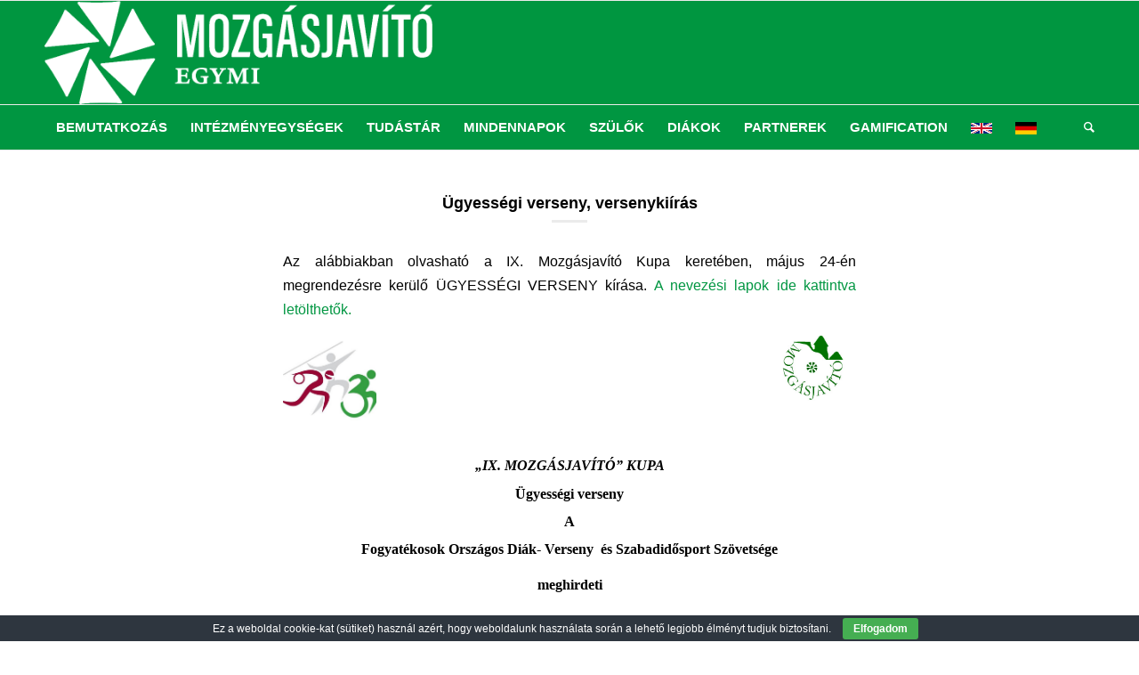

--- FILE ---
content_type: text/html; charset=UTF-8
request_url: https://www.mozgasjavito.hu/2018/05/02/ugyessegi-verseny-versenykiiras/
body_size: 133123
content:
<!DOCTYPE html>
<html lang="hu" class="html_stretched responsive av-preloader-disabled av-default-lightbox  html_header_top html_logo_left html_bottom_nav_header html_menu_left html_large html_header_sticky html_header_shrinking html_mobile_menu_tablet html_header_searchicon html_content_align_center html_header_unstick_top_disabled html_header_stretch_disabled html_elegant-blog html_av-submenu-hidden html_av-submenu-display-click html_av-overlay-side html_av-overlay-side-classic html_av-submenu-noclone html_entry_id_15102 av-cookies-no-cookie-consent av-no-preview html_text_menu_active ">
<head>
<meta charset="UTF-8" />
<meta name="robots" content="index, follow" />


<!-- mobile setting -->
<meta name="viewport" content="width=device-width, initial-scale=1">

<!-- Scripts/CSS and wp_head hook -->
<title>Ügyességi verseny, versenykiírás &#8211; Mozgásjavító Egységes Gyógypedagógiai Módszertani Intézmény, Óvoda, Általános Iskola, Gimnázium, Fejlesztő Nevelés-Oktatást Végző Iskola és Kollégium</title>

	  <meta name='robots' content='max-image-preview:large' />
	<style>img:is([sizes="auto" i], [sizes^="auto," i]) { contain-intrinsic-size: 3000px 1500px }</style>
	<link rel="alternate" type="application/rss+xml" title="Mozgásjavító Egységes Gyógypedagógiai Módszertani Intézmény, Óvoda, Általános Iskola, Gimnázium, Fejlesztő Nevelés-Oktatást Végző Iskola és Kollégium &raquo; hírcsatorna" href="https://www.mozgasjavito.hu/feed/" />
<link rel="alternate" type="application/rss+xml" title="Mozgásjavító Egységes Gyógypedagógiai Módszertani Intézmény, Óvoda, Általános Iskola, Gimnázium, Fejlesztő Nevelés-Oktatást Végző Iskola és Kollégium &raquo; hozzászólás hírcsatorna" href="https://www.mozgasjavito.hu/comments/feed/" />
<script type="text/javascript">
/* <![CDATA[ */
window._wpemojiSettings = {"baseUrl":"https:\/\/s.w.org\/images\/core\/emoji\/16.0.1\/72x72\/","ext":".png","svgUrl":"https:\/\/s.w.org\/images\/core\/emoji\/16.0.1\/svg\/","svgExt":".svg","source":{"concatemoji":"https:\/\/www.mozgasjavito.hu\/wp-includes\/js\/wp-emoji-release.min.js?ver=6.8.3"}};
/*! This file is auto-generated */
!function(s,n){var o,i,e;function c(e){try{var t={supportTests:e,timestamp:(new Date).valueOf()};sessionStorage.setItem(o,JSON.stringify(t))}catch(e){}}function p(e,t,n){e.clearRect(0,0,e.canvas.width,e.canvas.height),e.fillText(t,0,0);var t=new Uint32Array(e.getImageData(0,0,e.canvas.width,e.canvas.height).data),a=(e.clearRect(0,0,e.canvas.width,e.canvas.height),e.fillText(n,0,0),new Uint32Array(e.getImageData(0,0,e.canvas.width,e.canvas.height).data));return t.every(function(e,t){return e===a[t]})}function u(e,t){e.clearRect(0,0,e.canvas.width,e.canvas.height),e.fillText(t,0,0);for(var n=e.getImageData(16,16,1,1),a=0;a<n.data.length;a++)if(0!==n.data[a])return!1;return!0}function f(e,t,n,a){switch(t){case"flag":return n(e,"\ud83c\udff3\ufe0f\u200d\u26a7\ufe0f","\ud83c\udff3\ufe0f\u200b\u26a7\ufe0f")?!1:!n(e,"\ud83c\udde8\ud83c\uddf6","\ud83c\udde8\u200b\ud83c\uddf6")&&!n(e,"\ud83c\udff4\udb40\udc67\udb40\udc62\udb40\udc65\udb40\udc6e\udb40\udc67\udb40\udc7f","\ud83c\udff4\u200b\udb40\udc67\u200b\udb40\udc62\u200b\udb40\udc65\u200b\udb40\udc6e\u200b\udb40\udc67\u200b\udb40\udc7f");case"emoji":return!a(e,"\ud83e\udedf")}return!1}function g(e,t,n,a){var r="undefined"!=typeof WorkerGlobalScope&&self instanceof WorkerGlobalScope?new OffscreenCanvas(300,150):s.createElement("canvas"),o=r.getContext("2d",{willReadFrequently:!0}),i=(o.textBaseline="top",o.font="600 32px Arial",{});return e.forEach(function(e){i[e]=t(o,e,n,a)}),i}function t(e){var t=s.createElement("script");t.src=e,t.defer=!0,s.head.appendChild(t)}"undefined"!=typeof Promise&&(o="wpEmojiSettingsSupports",i=["flag","emoji"],n.supports={everything:!0,everythingExceptFlag:!0},e=new Promise(function(e){s.addEventListener("DOMContentLoaded",e,{once:!0})}),new Promise(function(t){var n=function(){try{var e=JSON.parse(sessionStorage.getItem(o));if("object"==typeof e&&"number"==typeof e.timestamp&&(new Date).valueOf()<e.timestamp+604800&&"object"==typeof e.supportTests)return e.supportTests}catch(e){}return null}();if(!n){if("undefined"!=typeof Worker&&"undefined"!=typeof OffscreenCanvas&&"undefined"!=typeof URL&&URL.createObjectURL&&"undefined"!=typeof Blob)try{var e="postMessage("+g.toString()+"("+[JSON.stringify(i),f.toString(),p.toString(),u.toString()].join(",")+"));",a=new Blob([e],{type:"text/javascript"}),r=new Worker(URL.createObjectURL(a),{name:"wpTestEmojiSupports"});return void(r.onmessage=function(e){c(n=e.data),r.terminate(),t(n)})}catch(e){}c(n=g(i,f,p,u))}t(n)}).then(function(e){for(var t in e)n.supports[t]=e[t],n.supports.everything=n.supports.everything&&n.supports[t],"flag"!==t&&(n.supports.everythingExceptFlag=n.supports.everythingExceptFlag&&n.supports[t]);n.supports.everythingExceptFlag=n.supports.everythingExceptFlag&&!n.supports.flag,n.DOMReady=!1,n.readyCallback=function(){n.DOMReady=!0}}).then(function(){return e}).then(function(){var e;n.supports.everything||(n.readyCallback(),(e=n.source||{}).concatemoji?t(e.concatemoji):e.wpemoji&&e.twemoji&&(t(e.twemoji),t(e.wpemoji)))}))}((window,document),window._wpemojiSettings);
/* ]]> */
</script>
<link rel='stylesheet' id='mec-select2-style-css' href='https://www.mozgasjavito.hu/wp-content/plugins/modern-events-calendar-lite/assets/packages/select2/select2.min.css?ver=5.19.1' type='text/css' media='all' />
<link rel='stylesheet' id='mec-font-icons-css' href='https://www.mozgasjavito.hu/wp-content/plugins/modern-events-calendar-lite/assets/css/iconfonts.css?ver=6.8.3' type='text/css' media='all' />
<link rel='stylesheet' id='mec-frontend-style-css' href='https://www.mozgasjavito.hu/wp-content/plugins/modern-events-calendar-lite/assets/css/frontend.min.css?ver=5.19.1' type='text/css' media='all' />
<link rel='stylesheet' id='mec-tooltip-style-css' href='https://www.mozgasjavito.hu/wp-content/plugins/modern-events-calendar-lite/assets/packages/tooltip/tooltip.css?ver=6.8.3' type='text/css' media='all' />
<link rel='stylesheet' id='mec-tooltip-shadow-style-css' href='https://www.mozgasjavito.hu/wp-content/plugins/modern-events-calendar-lite/assets/packages/tooltip/tooltipster-sideTip-shadow.min.css?ver=6.8.3' type='text/css' media='all' />
<link rel='stylesheet' id='featherlight-css' href='https://www.mozgasjavito.hu/wp-content/plugins/modern-events-calendar-lite/assets/packages/featherlight/featherlight.css?ver=6.8.3' type='text/css' media='all' />
<link rel='stylesheet' id='mec-lity-style-css' href='https://www.mozgasjavito.hu/wp-content/plugins/modern-events-calendar-lite/assets/packages/lity/lity.min.css?ver=6.8.3' type='text/css' media='all' />
<style id='wp-emoji-styles-inline-css' type='text/css'>

	img.wp-smiley, img.emoji {
		display: inline !important;
		border: none !important;
		box-shadow: none !important;
		height: 1em !important;
		width: 1em !important;
		margin: 0 0.07em !important;
		vertical-align: -0.1em !important;
		background: none !important;
		padding: 0 !important;
	}
</style>
<link rel='stylesheet' id='wp-block-library-css' href='https://www.mozgasjavito.hu/wp-includes/css/dist/block-library/style.min.css?ver=6.8.3' type='text/css' media='all' />
<style id='classic-theme-styles-inline-css' type='text/css'>
/*! This file is auto-generated */
.wp-block-button__link{color:#fff;background-color:#32373c;border-radius:9999px;box-shadow:none;text-decoration:none;padding:calc(.667em + 2px) calc(1.333em + 2px);font-size:1.125em}.wp-block-file__button{background:#32373c;color:#fff;text-decoration:none}
</style>
<style id='global-styles-inline-css' type='text/css'>
:root{--wp--preset--aspect-ratio--square: 1;--wp--preset--aspect-ratio--4-3: 4/3;--wp--preset--aspect-ratio--3-4: 3/4;--wp--preset--aspect-ratio--3-2: 3/2;--wp--preset--aspect-ratio--2-3: 2/3;--wp--preset--aspect-ratio--16-9: 16/9;--wp--preset--aspect-ratio--9-16: 9/16;--wp--preset--color--black: #000000;--wp--preset--color--cyan-bluish-gray: #abb8c3;--wp--preset--color--white: #ffffff;--wp--preset--color--pale-pink: #f78da7;--wp--preset--color--vivid-red: #cf2e2e;--wp--preset--color--luminous-vivid-orange: #ff6900;--wp--preset--color--luminous-vivid-amber: #fcb900;--wp--preset--color--light-green-cyan: #7bdcb5;--wp--preset--color--vivid-green-cyan: #00d084;--wp--preset--color--pale-cyan-blue: #8ed1fc;--wp--preset--color--vivid-cyan-blue: #0693e3;--wp--preset--color--vivid-purple: #9b51e0;--wp--preset--gradient--vivid-cyan-blue-to-vivid-purple: linear-gradient(135deg,rgba(6,147,227,1) 0%,rgb(155,81,224) 100%);--wp--preset--gradient--light-green-cyan-to-vivid-green-cyan: linear-gradient(135deg,rgb(122,220,180) 0%,rgb(0,208,130) 100%);--wp--preset--gradient--luminous-vivid-amber-to-luminous-vivid-orange: linear-gradient(135deg,rgba(252,185,0,1) 0%,rgba(255,105,0,1) 100%);--wp--preset--gradient--luminous-vivid-orange-to-vivid-red: linear-gradient(135deg,rgba(255,105,0,1) 0%,rgb(207,46,46) 100%);--wp--preset--gradient--very-light-gray-to-cyan-bluish-gray: linear-gradient(135deg,rgb(238,238,238) 0%,rgb(169,184,195) 100%);--wp--preset--gradient--cool-to-warm-spectrum: linear-gradient(135deg,rgb(74,234,220) 0%,rgb(151,120,209) 20%,rgb(207,42,186) 40%,rgb(238,44,130) 60%,rgb(251,105,98) 80%,rgb(254,248,76) 100%);--wp--preset--gradient--blush-light-purple: linear-gradient(135deg,rgb(255,206,236) 0%,rgb(152,150,240) 100%);--wp--preset--gradient--blush-bordeaux: linear-gradient(135deg,rgb(254,205,165) 0%,rgb(254,45,45) 50%,rgb(107,0,62) 100%);--wp--preset--gradient--luminous-dusk: linear-gradient(135deg,rgb(255,203,112) 0%,rgb(199,81,192) 50%,rgb(65,88,208) 100%);--wp--preset--gradient--pale-ocean: linear-gradient(135deg,rgb(255,245,203) 0%,rgb(182,227,212) 50%,rgb(51,167,181) 100%);--wp--preset--gradient--electric-grass: linear-gradient(135deg,rgb(202,248,128) 0%,rgb(113,206,126) 100%);--wp--preset--gradient--midnight: linear-gradient(135deg,rgb(2,3,129) 0%,rgb(40,116,252) 100%);--wp--preset--font-size--small: 13px;--wp--preset--font-size--medium: 20px;--wp--preset--font-size--large: 36px;--wp--preset--font-size--x-large: 42px;--wp--preset--spacing--20: 0.44rem;--wp--preset--spacing--30: 0.67rem;--wp--preset--spacing--40: 1rem;--wp--preset--spacing--50: 1.5rem;--wp--preset--spacing--60: 2.25rem;--wp--preset--spacing--70: 3.38rem;--wp--preset--spacing--80: 5.06rem;--wp--preset--shadow--natural: 6px 6px 9px rgba(0, 0, 0, 0.2);--wp--preset--shadow--deep: 12px 12px 50px rgba(0, 0, 0, 0.4);--wp--preset--shadow--sharp: 6px 6px 0px rgba(0, 0, 0, 0.2);--wp--preset--shadow--outlined: 6px 6px 0px -3px rgba(255, 255, 255, 1), 6px 6px rgba(0, 0, 0, 1);--wp--preset--shadow--crisp: 6px 6px 0px rgba(0, 0, 0, 1);}:where(.is-layout-flex){gap: 0.5em;}:where(.is-layout-grid){gap: 0.5em;}body .is-layout-flex{display: flex;}.is-layout-flex{flex-wrap: wrap;align-items: center;}.is-layout-flex > :is(*, div){margin: 0;}body .is-layout-grid{display: grid;}.is-layout-grid > :is(*, div){margin: 0;}:where(.wp-block-columns.is-layout-flex){gap: 2em;}:where(.wp-block-columns.is-layout-grid){gap: 2em;}:where(.wp-block-post-template.is-layout-flex){gap: 1.25em;}:where(.wp-block-post-template.is-layout-grid){gap: 1.25em;}.has-black-color{color: var(--wp--preset--color--black) !important;}.has-cyan-bluish-gray-color{color: var(--wp--preset--color--cyan-bluish-gray) !important;}.has-white-color{color: var(--wp--preset--color--white) !important;}.has-pale-pink-color{color: var(--wp--preset--color--pale-pink) !important;}.has-vivid-red-color{color: var(--wp--preset--color--vivid-red) !important;}.has-luminous-vivid-orange-color{color: var(--wp--preset--color--luminous-vivid-orange) !important;}.has-luminous-vivid-amber-color{color: var(--wp--preset--color--luminous-vivid-amber) !important;}.has-light-green-cyan-color{color: var(--wp--preset--color--light-green-cyan) !important;}.has-vivid-green-cyan-color{color: var(--wp--preset--color--vivid-green-cyan) !important;}.has-pale-cyan-blue-color{color: var(--wp--preset--color--pale-cyan-blue) !important;}.has-vivid-cyan-blue-color{color: var(--wp--preset--color--vivid-cyan-blue) !important;}.has-vivid-purple-color{color: var(--wp--preset--color--vivid-purple) !important;}.has-black-background-color{background-color: var(--wp--preset--color--black) !important;}.has-cyan-bluish-gray-background-color{background-color: var(--wp--preset--color--cyan-bluish-gray) !important;}.has-white-background-color{background-color: var(--wp--preset--color--white) !important;}.has-pale-pink-background-color{background-color: var(--wp--preset--color--pale-pink) !important;}.has-vivid-red-background-color{background-color: var(--wp--preset--color--vivid-red) !important;}.has-luminous-vivid-orange-background-color{background-color: var(--wp--preset--color--luminous-vivid-orange) !important;}.has-luminous-vivid-amber-background-color{background-color: var(--wp--preset--color--luminous-vivid-amber) !important;}.has-light-green-cyan-background-color{background-color: var(--wp--preset--color--light-green-cyan) !important;}.has-vivid-green-cyan-background-color{background-color: var(--wp--preset--color--vivid-green-cyan) !important;}.has-pale-cyan-blue-background-color{background-color: var(--wp--preset--color--pale-cyan-blue) !important;}.has-vivid-cyan-blue-background-color{background-color: var(--wp--preset--color--vivid-cyan-blue) !important;}.has-vivid-purple-background-color{background-color: var(--wp--preset--color--vivid-purple) !important;}.has-black-border-color{border-color: var(--wp--preset--color--black) !important;}.has-cyan-bluish-gray-border-color{border-color: var(--wp--preset--color--cyan-bluish-gray) !important;}.has-white-border-color{border-color: var(--wp--preset--color--white) !important;}.has-pale-pink-border-color{border-color: var(--wp--preset--color--pale-pink) !important;}.has-vivid-red-border-color{border-color: var(--wp--preset--color--vivid-red) !important;}.has-luminous-vivid-orange-border-color{border-color: var(--wp--preset--color--luminous-vivid-orange) !important;}.has-luminous-vivid-amber-border-color{border-color: var(--wp--preset--color--luminous-vivid-amber) !important;}.has-light-green-cyan-border-color{border-color: var(--wp--preset--color--light-green-cyan) !important;}.has-vivid-green-cyan-border-color{border-color: var(--wp--preset--color--vivid-green-cyan) !important;}.has-pale-cyan-blue-border-color{border-color: var(--wp--preset--color--pale-cyan-blue) !important;}.has-vivid-cyan-blue-border-color{border-color: var(--wp--preset--color--vivid-cyan-blue) !important;}.has-vivid-purple-border-color{border-color: var(--wp--preset--color--vivid-purple) !important;}.has-vivid-cyan-blue-to-vivid-purple-gradient-background{background: var(--wp--preset--gradient--vivid-cyan-blue-to-vivid-purple) !important;}.has-light-green-cyan-to-vivid-green-cyan-gradient-background{background: var(--wp--preset--gradient--light-green-cyan-to-vivid-green-cyan) !important;}.has-luminous-vivid-amber-to-luminous-vivid-orange-gradient-background{background: var(--wp--preset--gradient--luminous-vivid-amber-to-luminous-vivid-orange) !important;}.has-luminous-vivid-orange-to-vivid-red-gradient-background{background: var(--wp--preset--gradient--luminous-vivid-orange-to-vivid-red) !important;}.has-very-light-gray-to-cyan-bluish-gray-gradient-background{background: var(--wp--preset--gradient--very-light-gray-to-cyan-bluish-gray) !important;}.has-cool-to-warm-spectrum-gradient-background{background: var(--wp--preset--gradient--cool-to-warm-spectrum) !important;}.has-blush-light-purple-gradient-background{background: var(--wp--preset--gradient--blush-light-purple) !important;}.has-blush-bordeaux-gradient-background{background: var(--wp--preset--gradient--blush-bordeaux) !important;}.has-luminous-dusk-gradient-background{background: var(--wp--preset--gradient--luminous-dusk) !important;}.has-pale-ocean-gradient-background{background: var(--wp--preset--gradient--pale-ocean) !important;}.has-electric-grass-gradient-background{background: var(--wp--preset--gradient--electric-grass) !important;}.has-midnight-gradient-background{background: var(--wp--preset--gradient--midnight) !important;}.has-small-font-size{font-size: var(--wp--preset--font-size--small) !important;}.has-medium-font-size{font-size: var(--wp--preset--font-size--medium) !important;}.has-large-font-size{font-size: var(--wp--preset--font-size--large) !important;}.has-x-large-font-size{font-size: var(--wp--preset--font-size--x-large) !important;}
:where(.wp-block-post-template.is-layout-flex){gap: 1.25em;}:where(.wp-block-post-template.is-layout-grid){gap: 1.25em;}
:where(.wp-block-columns.is-layout-flex){gap: 2em;}:where(.wp-block-columns.is-layout-grid){gap: 2em;}
:root :where(.wp-block-pullquote){font-size: 1.5em;line-height: 1.6;}
</style>
<link rel='stylesheet' id='menu-image-css' href='https://www.mozgasjavito.hu/wp-content/plugins/menu-image/includes/css/menu-image.css?ver=3.13' type='text/css' media='all' />
<link rel='stylesheet' id='dashicons-css' href='https://www.mozgasjavito.hu/wp-includes/css/dashicons.min.css?ver=6.8.3' type='text/css' media='all' />
<link rel='stylesheet' id='cookie-bar-css-css' href='https://www.mozgasjavito.hu/wp-content/plugins/cookie-bar/css/cookie-bar.css?ver=6.8.3' type='text/css' media='all' />
<link rel='stylesheet' id='document-gallery-css' href='https://www.mozgasjavito.hu/wp-content/plugins/document-gallery/assets/css/style.min.css?ver=4.4.4' type='text/css' media='all' />
<link rel='stylesheet' id='wp-lightbox-2.min.css-css' href='https://www.mozgasjavito.hu/wp-content/plugins/wp-lightbox-2/styles/lightbox.min.css?ver=1.3.4' type='text/css' media='all' />
<link rel='stylesheet' id='avia-merged-styles-css' href='https://www.mozgasjavito.hu/wp-content/uploads/dynamic_avia/avia-merged-styles-3f86a0714b4c34bc68f50397069394f0---65eeb31c540bc.css' type='text/css' media='all' />
		<script type="text/javascript">
			ajaxurl = typeof(ajaxurl) !== 'string' ? 'https://www.mozgasjavito.hu/wp-admin/admin-ajax.php' : ajaxurl;
		</script>
		<script type="text/javascript" src="https://www.mozgasjavito.hu/wp-includes/js/jquery/jquery.min.js?ver=3.7.1" id="jquery-core-js"></script>
<script type="text/javascript" src="https://www.mozgasjavito.hu/wp-includes/js/jquery/jquery-migrate.min.js?ver=3.4.1" id="jquery-migrate-js"></script>
<script type="text/javascript" id="mec-frontend-script-js-extra">
/* <![CDATA[ */
var mecdata = {"day":"day","days":"Nap","hour":"hour","hours":"\u00f3ra","minute":"minute","minutes":"perc","second":"second","seconds":"m\u00e1sodperc","elementor_edit_mode":"no","recapcha_key":"","ajax_url":"https:\/\/www.mozgasjavito.hu\/wp-admin\/admin-ajax.php","fes_nonce":"8c5e0b777f","current_year":"2026","current_month":"01","datepicker_format":"yy-mm-dd"};
/* ]]> */
</script>
<script type="text/javascript" src="https://www.mozgasjavito.hu/wp-content/plugins/modern-events-calendar-lite/assets/js/frontend.js?ver=5.19.1" id="mec-frontend-script-js"></script>
<script type="text/javascript" src="https://www.mozgasjavito.hu/wp-content/plugins/modern-events-calendar-lite/assets/js/events.js?ver=5.19.1" id="mec-events-script-js"></script>
<script type="text/javascript" src="https://www.mozgasjavito.hu/wp-content/plugins/cookie-bar/js/cookie-bar.js?ver=1768290739" id="cookie-bar-js-js"></script>
<script type="text/javascript" id="3d-flip-book-client-locale-loader-js-extra">
/* <![CDATA[ */
var FB3D_CLIENT_LOCALE = {"ajaxurl":"https:\/\/www.mozgasjavito.hu\/wp-admin\/admin-ajax.php","dictionary":{"Table of contents":"Table of contents","Close":"Close","Bookmarks":"Bookmarks","Thumbnails":"Thumbnails","Search":"Search","Share":"Share","Facebook":"Facebook","Twitter":"Twitter","Email":"Email","Play":"Play","Previous page":"Previous page","Next page":"Next page","Zoom in":"Zoom in","Zoom out":"Zoom out","Fit view":"Fit view","Auto play":"Auto play","Full screen":"Full screen","More":"More","Smart pan":"Smart pan","Single page":"Single page","Sounds":"Sounds","Stats":"Stats","Print":"Print","Download":"Download","Goto first page":"Goto first page","Goto last page":"Goto last page"},"images":"https:\/\/www.mozgasjavito.hu\/wp-content\/plugins\/interactive-3d-flipbook-powered-physics-engine\/assets\/images\/","jsData":{"urls":[],"posts":{"ids_mis":[],"ids":[]},"pages":[],"firstPages":[],"bookCtrlProps":[],"bookTemplates":[]},"key":"3d-flip-book","pdfJS":{"pdfJsLib":"https:\/\/www.mozgasjavito.hu\/wp-content\/plugins\/interactive-3d-flipbook-powered-physics-engine\/assets\/js\/pdf.min.js?ver=4.3.136","pdfJsWorker":"https:\/\/www.mozgasjavito.hu\/wp-content\/plugins\/interactive-3d-flipbook-powered-physics-engine\/assets\/js\/pdf.worker.js?ver=4.3.136","stablePdfJsLib":"https:\/\/www.mozgasjavito.hu\/wp-content\/plugins\/interactive-3d-flipbook-powered-physics-engine\/assets\/js\/stable\/pdf.min.js?ver=2.5.207","stablePdfJsWorker":"https:\/\/www.mozgasjavito.hu\/wp-content\/plugins\/interactive-3d-flipbook-powered-physics-engine\/assets\/js\/stable\/pdf.worker.js?ver=2.5.207","pdfJsCMapUrl":"https:\/\/www.mozgasjavito.hu\/wp-content\/plugins\/interactive-3d-flipbook-powered-physics-engine\/assets\/cmaps\/"},"cacheurl":"http:\/\/www.mozgasjavito.hu\/wp-content\/uploads\/3d-flip-book\/cache\/","pluginsurl":"https:\/\/www.mozgasjavito.hu\/wp-content\/plugins\/","pluginurl":"https:\/\/www.mozgasjavito.hu\/wp-content\/plugins\/interactive-3d-flipbook-powered-physics-engine\/","thumbnailSize":{"width":"80","height":"80"},"version":"1.16.16"};
/* ]]> */
</script>
<script type="text/javascript" src="https://www.mozgasjavito.hu/wp-content/plugins/interactive-3d-flipbook-powered-physics-engine/assets/js/client-locale-loader.js?ver=1.16.16" id="3d-flip-book-client-locale-loader-js" async="async" data-wp-strategy="async"></script>
<link rel="https://api.w.org/" href="https://www.mozgasjavito.hu/wp-json/" /><link rel="alternate" title="JSON" type="application/json" href="https://www.mozgasjavito.hu/wp-json/wp/v2/posts/15102" /><link rel="EditURI" type="application/rsd+xml" title="RSD" href="https://www.mozgasjavito.hu/xmlrpc.php?rsd" />
<meta name="generator" content="WordPress 6.8.3" />
<link rel="canonical" href="https://www.mozgasjavito.hu/2018/05/02/ugyessegi-verseny-versenykiiras/" />
<link rel='shortlink' href='https://www.mozgasjavito.hu/?p=15102' />
<link rel="alternate" title="oEmbed (JSON)" type="application/json+oembed" href="https://www.mozgasjavito.hu/wp-json/oembed/1.0/embed?url=https%3A%2F%2Fwww.mozgasjavito.hu%2F2018%2F05%2F02%2Fugyessegi-verseny-versenykiiras%2F" />
<link rel="alternate" title="oEmbed (XML)" type="text/xml+oembed" href="https://www.mozgasjavito.hu/wp-json/oembed/1.0/embed?url=https%3A%2F%2Fwww.mozgasjavito.hu%2F2018%2F05%2F02%2Fugyessegi-verseny-versenykiiras%2F&#038;format=xml" />
<!-- Analytics by WP Statistics - https://wp-statistics.com -->
<link rel="profile" href="http://gmpg.org/xfn/11" />
<link rel="alternate" type="application/rss+xml" title="Mozgásjavító Egységes Gyógypedagógiai Módszertani Intézmény, Óvoda, Általános Iskola, Gimnázium, Fejlesztő Nevelés-Oktatást Végző Iskola és Kollégium RSS2 Feed" href="https://www.mozgasjavito.hu/feed/" />
<link rel="pingback" href="https://www.mozgasjavito.hu/xmlrpc.php" />
<!--[if lt IE 9]><script src="https://www.mozgasjavito.hu/wp-content/themes/enfold/js/html5shiv.js"></script><![endif]-->


<!-- To speed up the rendering and to display the site as fast as possible to the user we include some styles and scripts for above the fold content inline -->
<script type="text/javascript">'use strict';var avia_is_mobile=!1;if(/Android|webOS|iPhone|iPad|iPod|BlackBerry|IEMobile|Opera Mini/i.test(navigator.userAgent)&&'ontouchstart' in document.documentElement){avia_is_mobile=!0;document.documentElement.className+=' avia_mobile '}
else{document.documentElement.className+=' avia_desktop '};document.documentElement.className+=' js_active ';(function(){var e=['-webkit-','-moz-','-ms-',''],n='';for(var t in e){if(e[t]+'transform' in document.documentElement.style){document.documentElement.className+=' avia_transform ';n=e[t]+'transform'};if(e[t]+'perspective' in document.documentElement.style)document.documentElement.className+=' avia_transform3d '};if(typeof document.getElementsByClassName=='function'&&typeof document.documentElement.getBoundingClientRect=='function'&&avia_is_mobile==!1){if(n&&window.innerHeight>0){setTimeout(function(){var e=0,o={},a=0,t=document.getElementsByClassName('av-parallax'),i=window.pageYOffset||document.documentElement.scrollTop;for(e=0;e<t.length;e++){t[e].style.top='0px';o=t[e].getBoundingClientRect();a=Math.ceil((window.innerHeight+i-o.top)*0.3);t[e].style[n]='translate(0px, '+a+'px)';t[e].style.top='auto';t[e].className+=' enabled-parallax '}},50)}}})();</script><link rel="icon" href="https://www.mozgasjavito.hu/wp-content/uploads/2022/02/cropped-logo-32x32.jpg" sizes="32x32" />
<link rel="icon" href="https://www.mozgasjavito.hu/wp-content/uploads/2022/02/cropped-logo-192x192.jpg" sizes="192x192" />
<link rel="apple-touch-icon" href="https://www.mozgasjavito.hu/wp-content/uploads/2022/02/cropped-logo-180x180.jpg" />
<meta name="msapplication-TileImage" content="https://www.mozgasjavito.hu/wp-content/uploads/2022/02/cropped-logo-270x270.jpg" />
		
<!-- Responsive Select CSS 
================================================================ -->
<style type="text/css" id="responsive-select-css">
.responsiveSelectContainer select.responsiveMenuSelect, select.responsiveMenuSelect{
	display:none;
}

@media (max-width: 20px) {

	.responsiveSelectContainer{
		border:none !important;
		background:none !important;
		box-shadow:none !important;
		height:auto !important;
		max-height:none !important;
		visibility:visible !important;
	}
	.responsiveSelectContainer ul, ul.responsiveSelectFullMenu, #megaMenu ul.megaMenu.responsiveSelectFullMenu{
		display: none !important;
	}
	.responsiveSelectContainer select.responsiveMenuSelect, select.responsiveMenuSelect { 
		display: inline-block; 
		width:100%;
	}
}	
</style>
<!-- end Responsive Select CSS -->

<!-- Responsive Select JS
================================================================ -->
<script type="text/javascript">
jQuery(document).ready( function($){
	$( '.responsiveMenuSelect' ).change(function() {
		var loc = $(this).find( 'option:selected' ).val();
		if( loc != '' && loc != '#' ) window.location = loc;
	});
	//$( '.responsiveMenuSelect' ).val('');
});
</script>
<!-- end Responsive Select JS -->
		
<style type='text/css'>
@font-face {font-family: 'entypo-fontello'; font-weight: normal; font-style: normal; font-display: auto;
src: url('https://www.mozgasjavito.hu/wp-content/themes/enfold/config-templatebuilder/avia-template-builder/assets/fonts/entypo-fontello.woff2') format('woff2'),
url('https://www.mozgasjavito.hu/wp-content/themes/enfold/config-templatebuilder/avia-template-builder/assets/fonts/entypo-fontello.woff') format('woff'),
url('https://www.mozgasjavito.hu/wp-content/themes/enfold/config-templatebuilder/avia-template-builder/assets/fonts/entypo-fontello.ttf') format('truetype'), 
url('https://www.mozgasjavito.hu/wp-content/themes/enfold/config-templatebuilder/avia-template-builder/assets/fonts/entypo-fontello.svg#entypo-fontello') format('svg'),
url('https://www.mozgasjavito.hu/wp-content/themes/enfold/config-templatebuilder/avia-template-builder/assets/fonts/entypo-fontello.eot'),
url('https://www.mozgasjavito.hu/wp-content/themes/enfold/config-templatebuilder/avia-template-builder/assets/fonts/entypo-fontello.eot?#iefix') format('embedded-opentype');
} #top .avia-font-entypo-fontello, body .avia-font-entypo-fontello, html body [data-av_iconfont='entypo-fontello']:before{ font-family: 'entypo-fontello'; }
</style>

<!--
Debugging Info for Theme support: 

Theme: Enfold
Version: 4.7.6.4
Installed: enfold
AviaFramework Version: 5.0
AviaBuilder Version: 4.7.6.4
aviaElementManager Version: 1.0.1
- - - - - - - - - - -
ChildTheme: Enfold Child
ChildTheme Version: 1.0
ChildTheme Installed: enfold

ML:256-PU:17-PLA:20
WP:6.8.3
Compress: CSS:all theme files - JS:all theme files
Updates: disabled
PLAu:20
-->
</head>




<body id="top" class="wp-singular post-template-default single single-post postid-15102 single-format-standard wp-theme-enfold wp-child-theme-enfold-child  rtl_columns stretched arial-narrow-websave arial_narrow helvetica-neue-websave helvetica_neue" itemscope="itemscope" itemtype="https://schema.org/WebPage" >

	
	<div id='wrap_all'>

	
<header id='header' class='all_colors header_color light_bg_color  av_header_top av_logo_left av_bottom_nav_header av_menu_left av_large av_header_sticky av_header_shrinking av_header_stretch_disabled av_mobile_menu_tablet av_header_searchicon av_header_unstick_top_disabled av_header_border_disabled'  role="banner" itemscope="itemscope" itemtype="https://schema.org/WPHeader" >

		<div  id='header_main' class='container_wrap container_wrap_logo'>
	
        <div class='container av-logo-container'><div class='inner-container'><span class='logo'><a href='https://www.mozgasjavito.hu/'><img height="100" width="300" src='http://www.mozgasjavito.hu/wp-content/uploads/2024/03/imageedit_2_5891631716.png' alt='Mozgásjavító Egységes Gyógypedagógiai Módszertani Intézmény, Óvoda, Általános Iskola, Gimnázium, Fejlesztő Nevelés-Oktatást Végző Iskola és Kollégium' title='' /></a></span></div></div><div id='header_main_alternate' class='container_wrap'><div class='container'><nav class='main_menu' data-selectname='Válasszon lapot'  role="navigation" itemscope="itemscope" itemtype="https://schema.org/SiteNavigationElement" ><div class="avia-menu av-main-nav-wrap"><ul id="avia-menu" class="menu av-main-nav"><li id="menu-item-33" class="menu-item menu-item-type-post_type menu-item-object-page menu-item-has-children menu-item-top-level menu-item-top-level-1"><a href="https://www.mozgasjavito.hu/bemutatkozas/" itemprop="url"><span class="avia-bullet"></span><span class="avia-menu-text">BEMUTATKOZÁS</span><span class="avia-menu-fx"><span class="avia-arrow-wrap"><span class="avia-arrow"></span></span></span></a>


<ul class="sub-menu">
	<li id="menu-item-685" class="menu-item menu-item-type-post_type menu-item-object-page"><a href="https://www.mozgasjavito.hu/bemutatkozas/mozgasjavito-2/" itemprop="url"><span class="avia-bullet"></span><span class="avia-menu-text">Az intézményről</span></a></li>
	<li id="menu-item-22092" class="menu-item menu-item-type-post_type menu-item-object-page"><a href="https://www.mozgasjavito.hu/bemutatkozas/dijazottok/" itemprop="url"><span class="avia-bullet"></span><span class="avia-menu-text">Díjazottak</span></a></li>
	<li id="menu-item-447" class="menu-item menu-item-type-post_type menu-item-object-page"><a href="https://www.mozgasjavito.hu/bemutatkozas/intezmenyi-alapdokumentumok/" itemprop="url"><span class="avia-bullet"></span><span class="avia-menu-text">Intézményi alapdokumentumok</span></a></li>
	<li id="menu-item-6617" class="menu-item menu-item-type-post_type menu-item-object-page menu-item-has-children"><a href="https://www.mozgasjavito.hu/bemutatkozas/palyazatok/erasmus/mobility/" itemprop="url"><span class="avia-bullet"></span><span class="avia-menu-text">Pályázatok</span></a>
	<ul class="sub-menu">
		<li id="menu-item-21987" class="menu-item menu-item-type-custom menu-item-object-custom menu-item-has-children"><a href="#" itemprop="url"><span class="avia-bullet"></span><span class="avia-menu-text">Erasmus+</span></a>
		<ul class="sub-menu">
			<li id="menu-item-21974" class="menu-item menu-item-type-post_type menu-item-object-page"><a href="https://www.mozgasjavito.hu/bemutatkozas/palyazatok/erasmus/non4mal-4-all/" itemprop="url"><span class="avia-bullet"></span><span class="avia-menu-text">NON4MAL 4 ALL</span></a></li>
			<li id="menu-item-21975" class="menu-item menu-item-type-post_type menu-item-object-page"><a href="https://www.mozgasjavito.hu/bemutatkozas/palyazatok/erasmus/mobility/" itemprop="url"><span class="avia-bullet"></span><span class="avia-menu-text">Mobility 2014-2016</span></a></li>
			<li id="menu-item-27454" class="menu-item menu-item-type-post_type menu-item-object-page"><a href="https://www.mozgasjavito.hu/mobility-2019-2022/" itemprop="url"><span class="avia-bullet"></span><span class="avia-menu-text">Mobility 2019-2022</span></a></li>
			<li id="menu-item-33402" class="menu-item menu-item-type-post_type menu-item-object-page"><a href="https://www.mozgasjavito.hu/sokszinuseg-az-iskolaban-ma-a-holnapert/" itemprop="url"><span class="avia-bullet"></span><span class="avia-menu-text">KA122-SCH 2023</span></a></li>
		</ul>
</li>
		<li id="menu-item-21988" class="menu-item menu-item-type-custom menu-item-object-custom menu-item-has-children"><a href="#" itemprop="url"><span class="avia-bullet"></span><span class="avia-menu-text">ÚMFT</span></a>
		<ul class="sub-menu">
			<li id="menu-item-21980" class="menu-item menu-item-type-post_type menu-item-object-page"><a href="https://www.mozgasjavito.hu/bemutatkozas/palyazatok/umft/tamop-3-1-4/" itemprop="url"><span class="avia-bullet"></span><span class="avia-menu-text">TÁMOP-3.1.4</span></a></li>
			<li id="menu-item-21979" class="menu-item menu-item-type-post_type menu-item-object-page"><a href="https://www.mozgasjavito.hu/bemutatkozas/palyazatok/umft/tamop-3-1-5/" itemprop="url"><span class="avia-bullet"></span><span class="avia-menu-text">TÁMOP-3.1.5</span></a></li>
			<li id="menu-item-21978" class="menu-item menu-item-type-post_type menu-item-object-page"><a href="https://www.mozgasjavito.hu/bemutatkozas/palyazatok/umft/tamop-3-1-6/" itemprop="url"><span class="avia-bullet"></span><span class="avia-menu-text">TÁMOP-3.1.6</span></a></li>
		</ul>
</li>
		<li id="menu-item-21989" class="menu-item menu-item-type-custom menu-item-object-custom menu-item-has-children"><a href="#" itemprop="url"><span class="avia-bullet"></span><span class="avia-menu-text">ÚSZT</span></a>
		<ul class="sub-menu">
			<li id="menu-item-21983" class="menu-item menu-item-type-post_type menu-item-object-page"><a href="https://www.mozgasjavito.hu/bemutatkozas/palyazatok/uszt/tamop-3-1-7/" itemprop="url"><span class="avia-bullet"></span><span class="avia-menu-text">TÁMOP-3.1.7</span></a></li>
			<li id="menu-item-21985" class="menu-item menu-item-type-post_type menu-item-object-page"><a href="https://www.mozgasjavito.hu/bemutatkozas/palyazatok/uszt/tamop-3-1-4/" itemprop="url"><span class="avia-bullet"></span><span class="avia-menu-text">TÁMOP-3.1.4</span></a></li>
			<li id="menu-item-21984" class="menu-item menu-item-type-post_type menu-item-object-page"><a href="https://www.mozgasjavito.hu/bemutatkozas/palyazatok/uszt/tamop-3-1-6-11/" itemprop="url"><span class="avia-bullet"></span><span class="avia-menu-text">TÁMOP-3.1.6-11</span></a></li>
			<li id="menu-item-21982" class="menu-item menu-item-type-post_type menu-item-object-page"><a href="https://www.mozgasjavito.hu/bemutatkozas/palyazatok/uszt/tamop-3-4-2-a/" itemprop="url"><span class="avia-bullet"></span><span class="avia-menu-text">TÁMOP-3.4.2.A</span></a></li>
		</ul>
</li>
		<li id="menu-item-21986" class="menu-item menu-item-type-post_type menu-item-object-page"><a href="https://www.mozgasjavito.hu/bemutatkozas/palyazatok/fszk/" itemprop="url"><span class="avia-bullet"></span><span class="avia-menu-text">FSZK</span></a></li>
		<li id="menu-item-23593" class="menu-item menu-item-type-post_type menu-item-object-page menu-item-has-children"><a href="https://www.mozgasjavito.hu/bemutatkozas/palyazatok/ntp-19/" itemprop="url"><span class="avia-bullet"></span><span class="avia-menu-text">NTP – 19</span></a>
		<ul class="sub-menu">
			<li id="menu-item-23842" class="menu-item menu-item-type-post_type menu-item-object-page"><a href="https://www.mozgasjavito.hu/bemutatkozas/palyazatok/ntp-19/hirek/" itemprop="url"><span class="avia-bullet"></span><span class="avia-menu-text">Hírek</span></a></li>
		</ul>
</li>
	</ul>
</li>
	<li id="menu-item-2612" class="menu-item menu-item-type-post_type menu-item-object-page menu-item-has-children"><a href="https://www.mozgasjavito.hu/bemutatkozas/rekonstrukcio/" itemprop="url"><span class="avia-bullet"></span><span class="avia-menu-text">Rekonstrukció</span></a>
	<ul class="sub-menu">
		<li id="menu-item-22711" class="menu-item menu-item-type-post_type menu-item-object-page"><a href="https://www.mozgasjavito.hu/bemutatkozas/rekonstrukcio/kronika/" itemprop="url"><span class="avia-bullet"></span><span class="avia-menu-text">Krónika</span></a></li>
		<li id="menu-item-22734" class="menu-item menu-item-type-post_type menu-item-object-page"><a href="https://www.mozgasjavito.hu/bemutatkozas/rekonstrukcio/tervek/" itemprop="url"><span class="avia-bullet"></span><span class="avia-menu-text">Tervek</span></a></li>
		<li id="menu-item-22735" class="menu-item menu-item-type-post_type menu-item-object-page"><a href="https://www.mozgasjavito.hu/bemutatkozas/rekonstrukcio/epitkezes-filmen/" itemprop="url"><span class="avia-bullet"></span><span class="avia-menu-text">Építkezés filmen</span></a></li>
	</ul>
</li>
	<li id="menu-item-445" class="menu-item menu-item-type-post_type menu-item-object-page"><a href="https://www.mozgasjavito.hu/bemutatkozas/elerhetosegeink/" itemprop="url"><span class="avia-bullet"></span><span class="avia-menu-text">Elérhetőség</span></a></li>
</ul>
</li>
<li id="menu-item-896" class="menu-item menu-item-type-post_type menu-item-object-page menu-item-has-children menu-item-top-level menu-item-top-level-2"><a href="https://www.mozgasjavito.hu/intezmenyegysegek/" itemprop="url"><span class="avia-bullet"></span><span class="avia-menu-text">INTÉZMÉNYEGYSÉGEK</span><span class="avia-menu-fx"><span class="avia-arrow-wrap"><span class="avia-arrow"></span></span></span></a>


<ul class="sub-menu">
	<li id="menu-item-470" class="menu-item menu-item-type-post_type menu-item-object-page menu-item-has-children"><a href="https://www.mozgasjavito.hu/intezmenyegysegek/intezmenyegysegeink-modszertan/" itemprop="url"><span class="avia-bullet"></span><span class="avia-menu-text">Módszertani központ</span></a>
	<ul class="sub-menu">
		<li id="menu-item-28978" class="menu-item menu-item-type-post_type menu-item-object-page"><a href="https://www.mozgasjavito.hu/intezmenyegysegek/intezmenyegysegeink-modszertan/utazotanarok/" itemprop="url"><span class="avia-bullet"></span><span class="avia-menu-text">Utazótanárok</span></a></li>
		<li id="menu-item-28976" class="menu-item menu-item-type-post_type menu-item-object-page"><a href="https://www.mozgasjavito.hu/intezmenyegysegek/intezmenyegysegeink-modszertan/mozgasnevelok/" itemprop="url"><span class="avia-bullet"></span><span class="avia-menu-text">Mozgásnevelők</span></a></li>
		<li id="menu-item-28977" class="menu-item menu-item-type-post_type menu-item-object-page"><a href="https://www.mozgasjavito.hu/intezmenyegysegek/intezmenyegysegeink-modszertan/pszichologusok/" itemprop="url"><span class="avia-bullet"></span><span class="avia-menu-text">Pszichológusok</span></a></li>
		<li id="menu-item-28975" class="menu-item menu-item-type-post_type menu-item-object-page"><a href="https://www.mozgasjavito.hu/intezmenyegysegek/intezmenyegysegeink-modszertan/logopedusok/" itemprop="url"><span class="avia-bullet"></span><span class="avia-menu-text">Logopédusok</span></a></li>
		<li id="menu-item-28974" class="menu-item menu-item-type-post_type menu-item-object-page"><a href="https://www.mozgasjavito.hu/intezmenyegysegek/intezmenyegysegeink-modszertan/letoltheto-dokumentumok/" itemprop="url"><span class="avia-bullet"></span><span class="avia-menu-text">Letölthető dokumentumok</span></a></li>
	</ul>
</li>
	<li id="menu-item-454" class="menu-item menu-item-type-post_type menu-item-object-page"><a href="https://www.mozgasjavito.hu/intezmenyegysegek/intezmenyegysegeink-ovoda/" itemprop="url"><span class="avia-bullet"></span><span class="avia-menu-text">Óvoda</span></a></li>
	<li id="menu-item-458" class="menu-item menu-item-type-post_type menu-item-object-page menu-item-has-children"><a href="https://www.mozgasjavito.hu/intezmenyegysegek/intezmenyegysegeink-altalanos-iskola/" itemprop="url"><span class="avia-bullet"></span><span class="avia-menu-text">Általános Iskola</span></a>
	<ul class="sub-menu">
		<li id="menu-item-37619" class="menu-item menu-item-type-post_type menu-item-object-page"><a href="https://www.mozgasjavito.hu/iskolanyitogato/" itemprop="url"><span class="avia-bullet"></span><span class="avia-menu-text">Iskolanyitogató</span></a></li>
		<li id="menu-item-37684" class="menu-item menu-item-type-post_type menu-item-object-page"><a href="https://www.mozgasjavito.hu/tovabbtanulas/" itemprop="url"><span class="avia-bullet"></span><span class="avia-menu-text">Továbbtanulás</span></a></li>
		<li id="menu-item-37775" class="menu-item menu-item-type-post_type menu-item-object-page"><a href="https://www.mozgasjavito.hu/osztalyozo-vizsgak/" itemprop="url"><span class="avia-bullet"></span><span class="avia-menu-text">Osztályozó vizsgák</span></a></li>
	</ul>
</li>
	<li id="menu-item-462" class="menu-item menu-item-type-post_type menu-item-object-page menu-item-has-children"><a href="https://www.mozgasjavito.hu/intezmenyegysegek/intezmenyegysegeink-kozepiskola/" itemprop="url"><span class="avia-bullet"></span><span class="avia-menu-text">Gimnázium</span></a>
	<ul class="sub-menu">
		<li id="menu-item-37237" class="menu-item menu-item-type-post_type menu-item-object-page"><a href="https://www.mozgasjavito.hu/szuloknek/gimnaziumi-felveteli/" itemprop="url"><span class="avia-bullet"></span><span class="avia-menu-text">Felvételi</span></a></li>
	</ul>
</li>
	<li id="menu-item-32197" class="menu-item menu-item-type-post_type menu-item-object-page"><a href="https://www.mozgasjavito.hu/intezmenyegysegek/fejleszto-neveles-oktatast-vegzo-iskola/" itemprop="url"><span class="avia-bullet"></span><span class="avia-menu-text">Fejlesztő Nevelés-Oktatást Végző Iskola</span></a></li>
	<li id="menu-item-466" class="menu-item menu-item-type-post_type menu-item-object-page menu-item-has-children"><a href="https://www.mozgasjavito.hu/intezmenyegysegek/intezmenyegysegeink-kollegium/" itemprop="url"><span class="avia-bullet"></span><span class="avia-menu-text">Kollégium</span></a>
	<ul class="sub-menu">
		<li id="menu-item-28980" class="menu-item menu-item-type-post_type menu-item-object-page"><a href="https://www.mozgasjavito.hu/intezmenyegysegek/intezmenyegysegeink-kollegium/egeszsegugyi-hatter/" itemprop="url"><span class="avia-bullet"></span><span class="avia-menu-text">Egészségügyi háttér</span></a></li>
		<li id="menu-item-37328" class="menu-item menu-item-type-post_type menu-item-object-page"><a href="https://www.mozgasjavito.hu/kollegiumi-felveteli/" itemprop="url"><span class="avia-bullet"></span><span class="avia-menu-text">Kollégiumi felvételi eljárás</span></a></li>
	</ul>
</li>
</ul>
</li>
<li id="menu-item-897" class="menu-item menu-item-type-post_type menu-item-object-page menu-item-has-children menu-item-top-level menu-item-top-level-3"><a href="https://www.mozgasjavito.hu/szakma-szolgaltatosaink/" itemprop="url"><span class="avia-bullet"></span><span class="avia-menu-text">TUDÁSTÁR</span><span class="avia-menu-fx"><span class="avia-arrow-wrap"><span class="avia-arrow"></span></span></span></a>


<ul class="sub-menu">
	<li id="menu-item-479" class="menu-item menu-item-type-post_type menu-item-object-page"><a href="https://www.mozgasjavito.hu/szakma-szolgaltatosaink/szakma-szolgaltatosaink-eszkozkolcsonzes/" itemprop="url"><span class="avia-bullet"></span><span class="avia-menu-text">Eszközkölcsönzés</span></a></li>
	<li id="menu-item-483" class="menu-item menu-item-type-post_type menu-item-object-page"><a href="https://www.mozgasjavito.hu/szakma-szolgaltatosaink/szakma-szolgaltatosaink-erzekenyito-programok/" itemprop="url"><span class="avia-bullet"></span><span class="avia-menu-text">Érzékenyítő programok</span></a></li>
	<li id="menu-item-487" class="menu-item menu-item-type-post_type menu-item-object-page"><a href="https://www.mozgasjavito.hu/szakma-szolgaltatosaink/szakma-szolgaltatosaink-jatekadaptaciok/" itemprop="url"><span class="avia-bullet"></span><span class="avia-menu-text">Játékadaptációk</span></a></li>
	<li id="menu-item-9202" class="menu-item menu-item-type-post_type menu-item-object-page"><a href="https://www.mozgasjavito.hu/szakma-szolgaltatosaink/napkorong-jatektar-es-kolcsonzo/" itemprop="url"><span class="avia-bullet"></span><span class="avia-menu-text">Napkorong Játéktár és Kölcsönző</span></a></li>
	<li id="menu-item-495" class="menu-item menu-item-type-post_type menu-item-object-page"><a href="https://www.mozgasjavito.hu/szakma-szolgaltatosaink/szakma-szolgaltatosaink-kiadvanyaink/" itemprop="url"><span class="avia-bullet"></span><span class="avia-menu-text">Módszertani kiadványok</span></a></li>
	<li id="menu-item-507" class="menu-item menu-item-type-post_type menu-item-object-page"><a href="https://www.mozgasjavito.hu/szakma-szolgaltatosaink/szakma-szolgaltatosaink-publikaciok/" itemprop="url"><span class="avia-bullet"></span><span class="avia-menu-text">Publikációk</span></a></li>
	<li id="menu-item-20357" class="menu-item menu-item-type-post_type menu-item-object-page"><a href="https://www.mozgasjavito.hu/szakma-szolgaltatosaink/jatek-hatarok-nelkul/" itemprop="url"><span class="avia-bullet"></span><span class="avia-menu-text">Játék Határok Nélkül</span></a></li>
	<li id="menu-item-21361" class="menu-item menu-item-type-post_type menu-item-object-page"><a href="https://www.mozgasjavito.hu/szakma-szolgaltatosaink/iskolakert/" itemprop="url"><span class="avia-bullet"></span><span class="avia-menu-text">Iskolakert</span></a></li>
</ul>
</li>
<li id="menu-item-900" class="menu-item menu-item-type-post_type menu-item-object-page menu-item-has-children menu-item-top-level menu-item-top-level-4"><a href="https://www.mozgasjavito.hu/mindennapok/" itemprop="url"><span class="avia-bullet"></span><span class="avia-menu-text">MINDENNAPOK</span><span class="avia-menu-fx"><span class="avia-arrow-wrap"><span class="avia-arrow"></span></span></span></a>


<ul class="sub-menu">
	<li id="menu-item-510" class="menu-item menu-item-type-post_type menu-item-object-page"><a href="https://www.mozgasjavito.hu/mindennapok/mindennapok-hirek/" itemprop="url"><span class="avia-bullet"></span><span class="avia-menu-text">Hírek</span></a></li>
	<li id="menu-item-518" class="menu-item menu-item-type-post_type menu-item-object-page"><a href="https://www.mozgasjavito.hu/mindennapok/mindennapok-fotogaleria/" itemprop="url"><span class="avia-bullet"></span><span class="avia-menu-text">Fotógaléria</span></a></li>
	<li id="menu-item-522" class="menu-item menu-item-type-post_type menu-item-object-page"><a href="https://www.mozgasjavito.hu/mindennapok/mindennapok-sajtomegjelenes/" itemprop="url"><span class="avia-bullet"></span><span class="avia-menu-text">Filmek</span></a></li>
	<li id="menu-item-29533" class="menu-item menu-item-type-post_type menu-item-object-page"><a href="https://www.mozgasjavito.hu/podcast/" itemprop="url"><span class="avia-bullet"></span><span class="avia-menu-text">Podcast</span></a></li>
	<li id="menu-item-29545" class="menu-item menu-item-type-post_type menu-item-object-page"><a href="https://www.mozgasjavito.hu/mex-magazin/" itemprop="url"><span class="avia-bullet"></span><span class="avia-menu-text">Mex Magazin</span></a></li>
	<li id="menu-item-9768" class="menu-item menu-item-type-post_type menu-item-object-page"><a href="https://www.mozgasjavito.hu/mindennapok/digitalis-temahet/" itemprop="url"><span class="avia-bullet"></span><span class="avia-menu-text">Digitális Témahét</span></a></li>
	<li id="menu-item-13487" class="menu-item menu-item-type-post_type menu-item-object-page"><a href="https://www.mozgasjavito.hu/allaslehetosegek/" itemprop="url"><span class="avia-bullet"></span><span class="avia-menu-text">Álláslehetőségek</span></a></li>
	<li id="menu-item-32446" class="menu-item menu-item-type-post_type menu-item-object-page"><a href="https://www.mozgasjavito.hu/120-ev/" itemprop="url"><span class="avia-bullet"></span><span class="avia-menu-text">120 éves a Mozgásjavító</span></a></li>
</ul>
</li>
<li id="menu-item-898" class="menu-item menu-item-type-post_type menu-item-object-page menu-item-has-children menu-item-top-level menu-item-top-level-5"><a href="https://www.mozgasjavito.hu/szuloknek/" itemprop="url"><span class="avia-bullet"></span><span class="avia-menu-text">SZÜLŐK</span><span class="avia-menu-fx"><span class="avia-arrow-wrap"><span class="avia-arrow"></span></span></span></a>


<ul class="sub-menu">
	<li id="menu-item-20300" class="menu-item menu-item-type-post_type menu-item-object-page"><a href="https://www.mozgasjavito.hu/szuloknek/e-naplo/" itemprop="url"><span class="avia-bullet"></span><span class="avia-menu-text">E-napló</span></a></li>
	<li id="menu-item-538" class="menu-item menu-item-type-post_type menu-item-object-page"><a href="https://www.mozgasjavito.hu/szuloknek/szuloknek-a-tanev-rendje/" itemprop="url"><span class="avia-bullet"></span><span class="avia-menu-text">A tanév rendje</span></a></li>
	<li id="menu-item-36290" class="menu-item menu-item-type-post_type menu-item-object-page"><a href="https://www.mozgasjavito.hu/etkezes-megrendeles/" itemprop="url"><span class="avia-bullet"></span><span class="avia-menu-text">Étkezés megrendelés</span></a></li>
	<li id="menu-item-2181" class="menu-item menu-item-type-post_type menu-item-object-page"><a href="https://www.mozgasjavito.hu/szuloknek/aktualis-informaciok/" itemprop="url"><span class="avia-bullet"></span><span class="avia-menu-text">Aktuális információk</span></a></li>
	<li id="menu-item-546" class="menu-item menu-item-type-post_type menu-item-object-page"><a href="https://www.mozgasjavito.hu/szuloknek/szuloknek-letoltheto-dokumentumok/" itemprop="url"><span class="avia-bullet"></span><span class="avia-menu-text">Letölthető dokumentumok</span></a></li>
	<li id="menu-item-37234" class="menu-item menu-item-type-post_type menu-item-object-page"><a href="https://www.mozgasjavito.hu/szuloknek/gimnaziumi-felveteli/hasznos-linkek/" itemprop="url"><span class="avia-bullet"></span><span class="avia-menu-text">Hasznos linkek a pályaválasztáshoz</span></a></li>
</ul>
</li>
<li id="menu-item-899" class="menu-item menu-item-type-post_type menu-item-object-page menu-item-has-children menu-item-top-level menu-item-top-level-6"><a href="https://www.mozgasjavito.hu/diakoknak/" itemprop="url"><span class="avia-bullet"></span><span class="avia-menu-text">DIÁKOK</span><span class="avia-menu-fx"><span class="avia-arrow-wrap"><span class="avia-arrow"></span></span></span></a>


<ul class="sub-menu">
	<li id="menu-item-1056" class="menu-item menu-item-type-post_type menu-item-object-page"><a href="https://www.mozgasjavito.hu/diakoknak/diakoknak-dok/" itemprop="url"><span class="avia-bullet"></span><span class="avia-menu-text">DÖK</span></a></li>
	<li id="menu-item-26085" class="menu-item menu-item-type-post_type menu-item-object-page"><a href="https://www.mozgasjavito.hu/filmmuhely/" itemprop="url"><span class="avia-bullet"></span><span class="avia-menu-text">Filmműhely</span></a></li>
	<li id="menu-item-1481" class="menu-item menu-item-type-post_type menu-item-object-page"><a href="https://www.mozgasjavito.hu/diakoknak/tablok/" itemprop="url"><span class="avia-bullet"></span><span class="avia-menu-text">Végzett diákok</span></a></li>
</ul>
</li>
<li id="menu-item-901" class="menu-item menu-item-type-post_type menu-item-object-page menu-item-has-children menu-item-top-level menu-item-top-level-7"><a href="https://www.mozgasjavito.hu/partnereink/" itemprop="url"><span class="avia-bullet"></span><span class="avia-menu-text">PARTNEREK</span><span class="avia-menu-fx"><span class="avia-arrow-wrap"><span class="avia-arrow"></span></span></span></a>


<ul class="sub-menu">
	<li id="menu-item-1434" class="menu-item menu-item-type-post_type menu-item-object-page"><a href="https://www.mozgasjavito.hu/partnereink/szuloi-szervezet/" itemprop="url"><span class="avia-bullet"></span><span class="avia-menu-text">Szülői szervezet</span></a></li>
	<li id="menu-item-566" class="menu-item menu-item-type-post_type menu-item-object-page menu-item-has-children"><a href="https://www.mozgasjavito.hu/partnereink/partnereink-zsoter-pal-alapitvany/" itemprop="url"><span class="avia-bullet"></span><span class="avia-menu-text">Zsótér Pál Alapítvány</span></a>
	<ul class="sub-menu">
		<li id="menu-item-28979" class="menu-item menu-item-type-post_type menu-item-object-page"><a href="https://www.mozgasjavito.hu/intezmenyegysegek/intezmenyegysegeink-kollegium/szuloknek-lakootthon/" itemprop="url"><span class="avia-bullet"></span><span class="avia-menu-text">Tréninglakás</span></a></li>
	</ul>
</li>
	<li id="menu-item-570" class="menu-item menu-item-type-post_type menu-item-object-page menu-item-has-children"><a href="https://www.mozgasjavito.hu/partnereink/partnereink-mdse/" itemprop="url"><span class="avia-bullet"></span><span class="avia-menu-text">MDSE</span></a>
	<ul class="sub-menu">
		<li id="menu-item-22742" class="menu-item menu-item-type-post_type menu-item-object-page"><a href="https://www.mozgasjavito.hu/partnereink/partnereink-mdse/hirek/" itemprop="url"><span class="avia-bullet"></span><span class="avia-menu-text">Hírek</span></a></li>
		<li id="menu-item-24161" class="menu-item menu-item-type-post_type menu-item-object-page"><a href="https://www.mozgasjavito.hu/tortenet/" itemprop="url"><span class="avia-bullet"></span><span class="avia-menu-text">Történet</span></a></li>
		<li id="menu-item-24108" class="menu-item menu-item-type-post_type menu-item-object-page"><a href="https://www.mozgasjavito.hu/elnokseg/" itemprop="url"><span class="avia-bullet"></span><span class="avia-menu-text">Elnökség</span></a></li>
		<li id="menu-item-24049" class="menu-item menu-item-type-post_type menu-item-object-page"><a href="https://www.mozgasjavito.hu/palyazatok-mdse/" itemprop="url"><span class="avia-bullet"></span><span class="avia-menu-text">Pályázatok</span></a></li>
		<li id="menu-item-24129" class="menu-item menu-item-type-post_type menu-item-object-page"><a href="https://www.mozgasjavito.hu/dokumentumok/" itemprop="url"><span class="avia-bullet"></span><span class="avia-menu-text">Dokumentumok</span></a></li>
	</ul>
</li>
	<li id="menu-item-578" class="menu-item menu-item-type-post_type menu-item-object-page"><a href="https://www.mozgasjavito.hu/partnereink/partnereink-bsl-ovodai-alaliptvany/" itemprop="url"><span class="avia-bullet"></span><span class="avia-menu-text">BSL Óvodai Alapítvány</span></a></li>
	<li id="menu-item-582" class="menu-item menu-item-type-post_type menu-item-object-page"><a href="https://www.mozgasjavito.hu/partnereink/partnereink-alapitvany/" itemprop="url"><span class="avia-bullet"></span><span class="avia-menu-text">„Tégy egy lépést!” Alapítvány</span></a></li>
	<li id="menu-item-8619" class="menu-item menu-item-type-post_type menu-item-object-page"><a href="https://www.mozgasjavito.hu/partnereink/csodalatos-vilag-gyermekalapitvany/" itemprop="url"><span class="avia-bullet"></span><span class="avia-menu-text">Csodálatos Világ Gyermekalapítvány</span></a></li>
	<li id="menu-item-590" class="menu-item menu-item-type-post_type menu-item-object-page"><a href="https://www.mozgasjavito.hu/partnereink/partnereink-nemzetkozi-partnerek/" itemprop="url"><span class="avia-bullet"></span><span class="avia-menu-text">Nemzetközi partnerek</span></a></li>
	<li id="menu-item-902" class="menu-item menu-item-type-post_type menu-item-object-page menu-item-has-children"><a href="https://www.mozgasjavito.hu/onkentesseg/" itemprop="url"><span class="avia-bullet"></span><span class="avia-menu-text">Önkéntesség</span></a>
	<ul class="sub-menu">
		<li id="menu-item-594" class="menu-item menu-item-type-post_type menu-item-object-page"><a href="https://www.mozgasjavito.hu/onkentesseg/onkentesseg-kozossegi-szolgalat/" itemprop="url"><span class="avia-bullet"></span><span class="avia-menu-text">Közösségi szolgálat</span></a></li>
		<li id="menu-item-598" class="menu-item menu-item-type-post_type menu-item-object-page"><a href="https://www.mozgasjavito.hu/onkentesseg/onkentesseg-tarsadalmi-felelossegvallalas/" itemprop="url"><span class="avia-bullet"></span><span class="avia-menu-text">Társadalmi felelősségvállalás</span></a></li>
	</ul>
</li>
</ul>
</li>
<li id="menu-item-28788" class="menu-item menu-item-type-post_type menu-item-object-page menu-item-has-children menu-item-top-level menu-item-top-level-8"><a href="https://www.mozgasjavito.hu/gamification/" itemprop="url"><span class="avia-bullet"></span><span class="avia-menu-text">GAMIFICATION</span><span class="avia-menu-fx"><span class="avia-arrow-wrap"><span class="avia-arrow"></span></span></span></a>


<ul class="sub-menu">
	<li id="menu-item-28825" class="menu-item menu-item-type-post_type menu-item-object-page"><a href="https://www.mozgasjavito.hu/gamification/news/" itemprop="url"><span class="avia-bullet"></span><span class="avia-menu-text">News</span></a></li>
	<li id="menu-item-28794" class="menu-item menu-item-type-post_type menu-item-object-page"><a href="https://www.mozgasjavito.hu/gamification/partners/" itemprop="url"><span class="avia-bullet"></span><span class="avia-menu-text">Partners</span></a></li>
	<li id="menu-item-28795" class="menu-item menu-item-type-post_type menu-item-object-page"><a href="https://www.mozgasjavito.hu/gamification/meetings/" itemprop="url"><span class="avia-bullet"></span><span class="avia-menu-text">Meetings</span></a></li>
	<li id="menu-item-32289" class="menu-item menu-item-type-post_type menu-item-object-page"><a href="https://www.mozgasjavito.hu/e-book/" itemprop="url"><span class="avia-bullet"></span><span class="avia-menu-text">E-book</span></a></li>
</ul>
</li>
<li id="menu-item-22042" class="menu-item menu-item-type-post_type menu-item-object-page menu-item-top-level menu-item-top-level-9"><a href="https://www.mozgasjavito.hu/english/" itemprop="url"><span class="avia-bullet"></span><span class="avia-menu-text"><span class="menu-image-title-hide menu-image-title">Mozgasjavito</span><img width="24" height="24" src="https://www.mozgasjavito.hu/wp-content/uploads/2020/08/index-24x24-1.png" class="menu-image menu-image-title-hide" alt="angol" decoding="async" /></span><span class="avia-menu-fx"><span class="avia-arrow-wrap"><span class="avia-arrow"></span></span></span></a></li>
<li id="menu-item-22047" class="menu-item menu-item-type-post_type menu-item-object-page menu-item-mega-parent  menu-item-top-level menu-item-top-level-10"><a href="https://www.mozgasjavito.hu/deutsch/" itemprop="url"><span class="avia-bullet"></span><span class="avia-menu-text"><span class="menu-image-title-hide menu-image-title">Deutsch</span><img width="24" height="14" src="https://www.mozgasjavito.hu/wp-content/uploads/2018/03/de-24x14.png" class="menu-image menu-image-title-hide" alt="" decoding="async" /></span><span class="avia-menu-fx"><span class="avia-arrow-wrap"><span class="avia-arrow"></span></span></span></a></li>
<li id="menu-item-search" class="noMobile menu-item menu-item-search-dropdown menu-item-avia-special"><a aria-label="Keresés" href="?s=" rel="nofollow" data-avia-search-tooltip="

&lt;form role=&quot;search&quot; action=&quot;https://www.mozgasjavito.hu/&quot; id=&quot;searchform&quot; method=&quot;get&quot; class=&quot;&quot;&gt;
	&lt;div&gt;
		&lt;input type=&quot;submit&quot; value=&quot;&quot; id=&quot;searchsubmit&quot; class=&quot;button avia-font-entypo-fontello&quot; /&gt;
		&lt;input type=&quot;text&quot; id=&quot;s&quot; name=&quot;s&quot; value=&quot;&quot; placeholder=&#039;Keresés&#039; /&gt;
			&lt;/div&gt;
&lt;/form&gt;" aria-hidden='false' data-av_icon='' data-av_iconfont='entypo-fontello'><span class="avia_hidden_link_text">Keresés</span></a></li><li class="av-burger-menu-main menu-item-avia-special ">
	        			<a href="#" aria-label="Menu" aria-hidden="false">
							<span class="av-hamburger av-hamburger--spin av-js-hamburger">
								<span class="av-hamburger-box">
						          <span class="av-hamburger-inner"></span>
						          <strong>Menu</strong>
								</span>
							</span>
							<span class="avia_hidden_link_text">Menu</span>
						</a>
	        		   </li></ul></div></nav></div> </div> 
		<!-- end container_wrap-->
		</div>
		<div class='header_bg'></div>

<!-- end header -->
</header>
		
	<div id='main' class='all_colors' data-scroll-offset='116'>

	
		<div class='container_wrap container_wrap_first main_color fullsize'>

			<div class='container template-blog template-single-blog '>

				<main class='content units av-content-full alpha  av-blog-meta-author-disabled av-blog-meta-comments-disabled av-blog-meta-category-disabled'  role="main" itemscope="itemscope" itemtype="https://schema.org/Blog" >

                    <article class='post-entry post-entry-type-standard post-entry-15102 post-loop-1 post-parity-odd post-entry-last single-big  post-15102 post type-post status-publish format-standard hentry category-post_hirek category-kezdolap_hirek'  itemscope="itemscope" itemtype="https://schema.org/BlogPosting" itemprop="blogPost" ><div class='blog-meta'></div><div class='entry-content-wrapper clearfix standard-content'><header class="entry-content-header"><div class="av-heading-wrapper"><span class="blog-categories minor-meta"><a href="https://www.mozgasjavito.hu/category/post_hirek/" rel="tag">Hírek</a>, <a href="https://www.mozgasjavito.hu/category/kezdolap_hirek/" rel="tag">kezdőlap_hírek</a> </span><h1 class='post-title entry-title '  itemprop="headline" >	<a href='https://www.mozgasjavito.hu/2018/05/02/ugyessegi-verseny-versenykiiras/' rel='bookmark' title='Permanent Link: Ügyességi verseny, versenykiírás'>Ügyességi verseny, versenykiírás			<span class='post-format-icon minor-meta'></span>	</a></h1></div></header><span class="av-vertical-delimiter"></span><div class="entry-content"  itemprop="text" ><p>Az alábbiakban olvasható a IX. Mozgásjavító Kupa keretében, május 24-én megrendezésre kerülő ÜGYESSÉGI VERSENY kírása. <a href="http://www.mozgasjavito.hu/wp-content/uploads/2018/05/Versenykiiras-jelentkezes.doc">A nevezési lapok ide kattintva letölthetők.</a><br />
<style>
.docxpressoPlugin {
	font-size: 83.35%;
}

.h5p_layout {
    box-sizing: content-box !important;
}

.h5p_layout *{
    float: none;
    text-align: initial;
	box-sizing: border-box;
}
/*to make sure that floating elements are always inside the document bounds*/
.h5p_layout:after {
    content: " ";
    display: block;
    height: 0;
    clear: both;
    visibility: hidden;
}
/* a default layout for documents without maste styles */
.h5p_default_layout {
    margin-top: 3.6rem;
    margin-left: 8.50464rem;
    margin-bottom: 3.6rem;
    margin-right: 8.50464rem;
    writing-mode: lr-tb;
}
/*hack for IE */
wbr:after { content: "\00200B"; }

/*hack to get some extra top margin for anchors if needed*/
.h5p_layout span[id^="_Toc"]{
    padding-top: 10px;
    margin-top: -10px;
}

/* Remove unwanted numbering styles */
.h5p_layout .removeNumbering:before{
    content: initial !important;
    display: none;
    all: initial !important;
}

/* give zero default top and bottom paddings for paragraphs*/
.h5p_layout p {
    color: #000000;
    line-height: 1;
    margin-top: 0;
    margin-bottom: 0;
}
.h5p_layout span {
    color: #000000;
    font-weight: normal;
}
.h5p_layout span.dropcap {
    color: inherit;
    font-family: inherit !important;
}
.h5p_layout h1, .h5p_layout h2, .h5p_layout h3, .h5p_layout h4, .h5p_layout h5, .h5p_layout h6 {
    margin-top: 0;
    margin-bottom: 0;    
	font-family: inherit;
    font-weight: 500;
    line-height: 1;
    color: inherit;
}
/* give zero default top and bottom paddings for paragraphs in tables*/
.h5p_layout table p {
    margin-top: 0;
    margin-bottom: 0;
}

.h5p_layout ul, .h5p_layout ol {
	list-style-type: none;
    margin-top: 0;
    margin-bottom: 0.5em;
    padding-left: 0;
}

.h5p_layout ul li, .h5p_layout ol li {
    list-style-type: none;
    margin-top: 0;
    margin-bottom: 0.5em;
    
}
.h5p_layout li p {
    margin-top: 0;
    margin-bottom: 0;
}
.h5p_layout table {
    border: none;
}
.h5p_layout td {
    vertical-align: top;
    border: none;
}
.h5p_layout th {
    vertical-align: top;
    border: none;
}
.h5p_layout div {
    margin-bottom: 10pt;
}

.h5p_layout img {
    margin: 0;
    padding: 0;
}

.h5p_layout ul ul {
    margin-top: 0;
    margin-bottom: 0;
}

.h5p_layout li {
    margin-top: 0;
    margin-bottom: 0;
    list-style-type: none !important;
}

.h5p_layout ul, .h5p_layout ol {
    list-style-type: none !important;
}

.h5p_layout td[data-sorting] p:before, .h5p_layout th[data-sorting] p:before {
    content: ' ';
    padding-right: 16px;
    background: url([data-uri]);
    background-position: left center;
    background-repeat: no-repeat;
}

.sortDecorator {
    border-bottom: 3px solid #b70000 !important;
}

/* This is a spacial class designed to remove unwanted bullets when a li has
ul as its first child*/
.h5p_layout .removeBullet:before {
    content: none !important;
}

/*responsive tables*/
.h5p_layout div.dxoResponsiveTable{
    margin: 0 !important;
    padding: 0 !important;
    overflow-x: auto !important;
	overflow-y: hidden;
}

/* chart tooltips */
.c3-tooltip-container td.name {
    white-space: nowrap;
}

/* External services*/
.h5p_layout iframe {
    resize: vertical;
    border: 1px solid #fff;
}

.h5p_layout div.youtube {
    position:relative;
    padding-bottom:56.25%;
    height:0;
    overflow:hidden;
    background-color: transparent;
}

.h5p_layout div.youtube iframe {
    resize: none;
    position:absolute;
    top:0;
    left:0;
    width:100%;
    height:100%;
}


 div#h5p_6965f9b35ffc4 p.P1 {margin-top: 0cm !important;margin-bottom: 0.353cm !important;line-height: 1.15 !important;orphans: 2 !important;widows: 2 !important;writing-mode: lr-tb;text-align: center !important;font-size: 12pt;}
 div#h5p_6965f9b35ffc4 p.P2 {margin-top: 0cm !important;margin-bottom: 0.353cm !important;line-height: 1.15 !important;orphans: 2 !important;widows: 2 !important;writing-mode: lr-tb;text-align: center !important;font-size: 12pt;}
 div#h5p_6965f9b35ffc4 p.P3 {margin-top: 0cm !important;margin-bottom: 0.353cm !important;line-height: 1.15 !important;orphans: 2 !important;widows: 2 !important;writing-mode: lr-tb;text-align: center !important;font-size: 12pt;}
 div#h5p_6965f9b35ffc4 p.P3 span {font-family: Calibri;font-family: Calibri;font-size: 11pt;language: hu;country: HU;font-size: 12pt;font-weight: bold;}
 div#h5p_6965f9b35ffc4 p.P4 {margin-top: 0cm !important;margin-bottom: 0.353cm !important;line-height: 1.15 !important;orphans: 2 !important;widows: 2 !important;writing-mode: lr-tb;text-align: justify !important;font-size: 12pt;}
 div#h5p_6965f9b35ffc4 p.P4 span {font-family: Calibri;font-family: Calibri;font-size: 11pt;language: hu;country: HU;font-size: 12pt;font-weight: bold;}
 div#h5p_6965f9b35ffc4 p.P5 {margin-top: 0cm !important;margin-bottom: 0.353cm !important;line-height: 1.15 !important;orphans: 2 !important;widows: 2 !important;writing-mode: lr-tb;text-align: center !important;font-size: 12pt;}
 div#h5p_6965f9b35ffc4 p.P5 span {font-family: Calibri;font-family: Calibri;font-size: 11pt;language: hu;country: HU;font-size: 12pt;font-style: italic;font-weight: bold;}
 div#h5p_6965f9b35ffc4 p.P6 {margin-top: 0cm !important;margin-bottom: 0.353cm !important;line-height: 1.15 !important;orphans: 2 !important;widows: 2 !important;writing-mode: lr-tb;text-align: justify !important;font-size: 12pt;}
 div#h5p_6965f9b35ffc4 p.P6 span {font-family: Calibri;font-family: Calibri;font-size: 11pt;language: hu;country: HU;font-size: 12pt;font-style: italic;font-weight: bold;}
 div#h5p_6965f9b35ffc4 p.P7 {margin-top: 0cm !important;margin-bottom: 0.353cm !important;line-height: 1.15 !important;orphans: 2 !important;widows: 2 !important;writing-mode: lr-tb;font-size: 12pt;}
 div#h5p_6965f9b35ffc4 p.P7 span {font-family: Calibri;font-family: Calibri;font-size: 11pt;language: hu;country: HU;font-family: Times New Roman;font-size: 12pt;font-weight: bold;}
 div#h5p_6965f9b35ffc4 p.P8 {margin-top: 0cm !important;margin-bottom: 0.353cm !important;line-height: 1.15 !important;orphans: 2 !important;widows: 2 !important;writing-mode: lr-tb;font-size: 12pt;}
 div#h5p_6965f9b35ffc4 p.P8 span {font-family: Calibri;font-family: Calibri;font-size: 11pt;language: hu;country: HU;color: #000000;font-weight: bold;}
 div#h5p_6965f9b35ffc4 p.P9 {margin-top: 0cm !important;margin-bottom: 0.353cm !important;line-height: 1.15 !important;orphans: 2 !important;widows: 2 !important;writing-mode: lr-tb;text-align: center !important;font-size: 12pt;}
 div#h5p_6965f9b35ffc4 p.P9 span {font-family: Calibri;font-family: Calibri;font-size: 11pt;language: hu;country: HU;color: #000000;font-family: Times New Roman;font-size: 20pt;font-weight: bold;}
 div#h5p_6965f9b35ffc4 p.P10 {margin-top: 0cm !important;margin-bottom: 0.353cm !important;line-height: 1.15 !important;orphans: 2 !important;widows: 2 !important;writing-mode: lr-tb;font-size: 12pt;}
 div#h5p_6965f9b35ffc4 p.P10 span {font-family: Calibri;font-family: Calibri;font-size: 11pt;language: hu;country: HU;color: #000000;font-style: italic;font-weight: bold;}
 div#h5p_6965f9b35ffc4 p.P11 {margin-top: 0cm !important;margin-bottom: 0.353cm !important;line-height: 1.15 !important;orphans: 2 !important;widows: 2 !important;writing-mode: lr-tb;margin-top: 0cm !important;margin-bottom: 0cm !important;line-height: 1 !important;font-size: 12pt;}
 div#h5p_6965f9b35ffc4 p.P12 {margin-top: 0cm !important;margin-bottom: 0.353cm !important;line-height: 1.15 !important;orphans: 2 !important;widows: 2 !important;writing-mode: lr-tb;margin-top: 0cm !important;margin-bottom: 0cm !important;line-height: 1 !important;text-align: center !important;font-size: 12pt;}
 div#h5p_6965f9b35ffc4 p.P13 {margin-top: 0cm !important;margin-bottom: 0.353cm !important;line-height: 1.15 !important;orphans: 2 !important;widows: 2 !important;writing-mode: lr-tb;margin-top: 0cm !important;margin-bottom: 0cm !important;line-height: 1 !important;text-align: justify !important;font-size: 12pt;}
 div#h5p_6965f9b35ffc4 p.P14 {margin-top: 0cm !important;margin-bottom: 0.353cm !important;line-height: 1.15 !important;orphans: 2 !important;widows: 2 !important;writing-mode: lr-tb;margin-top: 0cm !important;margin-bottom: 0cm !important;line-height: 1 !important;text-align: justify !important;vertical-align: baseline !important;font-size: 12pt;}
 div#h5p_6965f9b35ffc4 p.P15 {margin-top: 0cm !important;margin-bottom: 0.353cm !important;line-height: 1.15 !important;orphans: 2 !important;widows: 2 !important;writing-mode: lr-tb;margin-top: 0cm !important;margin-bottom: 0cm !important;line-height: 1 !important;font-size: 12pt;}
 div#h5p_6965f9b35ffc4 p.P16 {margin-top: 0cm !important;margin-bottom: 0.353cm !important;line-height: 1.15 !important;orphans: 2 !important;widows: 2 !important;writing-mode: lr-tb;margin-top: 0cm !important;margin-bottom: 0cm !important;line-height: 1 !important;vertical-align: baseline !important;font-size: 12pt;}
 div#h5p_6965f9b35ffc4 p.P17 {margin-top: 0cm !important;margin-bottom: 0.353cm !important;line-height: 1.15 !important;orphans: 2 !important;widows: 2 !important;writing-mode: lr-tb;margin-top: 0cm !important;margin-bottom: 0cm !important;line-height: 1 !important;font-size: 12pt;}
 div#h5p_6965f9b35ffc4 p.P17 span {font-family: Calibri;font-family: Calibri;font-size: 11pt;language: hu;country: HU;color: #000000;font-weight: bold;}
 div#h5p_6965f9b35ffc4 p.P18 {margin-top: 0cm !important;margin-bottom: 0.353cm !important;line-height: 1.15 !important;orphans: 2 !important;widows: 2 !important;writing-mode: lr-tb;margin-top: 0cm !important;margin-bottom: 0cm !important;line-height: 1 !important;text-align: center !important;font-size: 12pt;}
 div#h5p_6965f9b35ffc4 p.P18 span {font-family: Calibri;font-family: Calibri;font-size: 11pt;language: hu;country: HU;color: #000000;font-weight: bold;}
 div#h5p_6965f9b35ffc4 p.P19 {margin-top: 0cm !important;margin-bottom: 0.353cm !important;line-height: 1.15 !important;orphans: 2 !important;widows: 2 !important;writing-mode: lr-tb;margin-top: 0cm !important;margin-bottom: 0cm !important;line-height: 1 !important;text-align: justify !important;font-size: 12pt;}
 div#h5p_6965f9b35ffc4 p.P19 span {font-family: Calibri;font-family: Calibri;font-size: 11pt;language: hu;country: HU;color: #000000;font-weight: bold;}
 div#h5p_6965f9b35ffc4 p.P20 {margin-top: 0cm !important;margin-bottom: 0.353cm !important;line-height: 1.15 !important;orphans: 2 !important;widows: 2 !important;writing-mode: lr-tb;margin-top: 0cm !important;margin-bottom: 0cm !important;line-height: 1 !important;text-align: justify !important;font-size: 12pt;}
 div#h5p_6965f9b35ffc4 p.P20 span {font-family: Calibri;font-family: Calibri;font-size: 11pt;language: hu;country: HU;color: #000000;font-weight: bold;}
 div#h5p_6965f9b35ffc4 p.P21 {margin-top: 0cm !important;margin-bottom: 0.353cm !important;line-height: 1.15 !important;orphans: 2 !important;widows: 2 !important;writing-mode: lr-tb;margin-top: 0cm !important;margin-bottom: 0cm !important;line-height: 1 !important;text-align: justify !important;vertical-align: baseline !important;font-size: 12pt;}
 div#h5p_6965f9b35ffc4 p.P21 span {font-family: Calibri;font-family: Calibri;font-size: 11pt;language: hu;country: HU;color: #000000;font-weight: bold;}
 div#h5p_6965f9b35ffc4 p.P22 {margin-top: 0cm !important;margin-bottom: 0.353cm !important;line-height: 1.15 !important;orphans: 2 !important;widows: 2 !important;writing-mode: lr-tb;margin-top: 0cm !important;margin-bottom: 0cm !important;line-height: 1 !important;text-align: right !important;font-size: 12pt;}
 div#h5p_6965f9b35ffc4 p.P22 span {font-family: Calibri;font-family: Calibri;font-size: 11pt;language: hu;country: HU;color: #000000;font-weight: bold;}
 div#h5p_6965f9b35ffc4 p.P23 {margin-top: 0cm !important;margin-bottom: 0.353cm !important;line-height: 1.15 !important;orphans: 2 !important;widows: 2 !important;writing-mode: lr-tb;margin-top: 0cm !important;margin-bottom: 0cm !important;line-height: 1 !important;text-align: justify !important;font-size: 12pt;}
 div#h5p_6965f9b35ffc4 p.P23 span {font-family: Calibri;font-family: Calibri;font-size: 11pt;language: hu;country: HU;color: #000000;font-weight: bold;}
 div#h5p_6965f9b35ffc4 p.P24 {margin-top: 0cm !important;margin-bottom: 0.353cm !important;line-height: 1.15 !important;orphans: 2 !important;widows: 2 !important;writing-mode: lr-tb;margin-top: 0cm !important;margin-bottom: 0cm !important;line-height: 1 !important;text-align: justify !important;font-size: 12pt;}
 div#h5p_6965f9b35ffc4 p.P24 span {font-family: Calibri;font-family: Calibri;font-size: 11pt;language: hu;country: HU;color: #000000;font-weight: bold;}
 div#h5p_6965f9b35ffc4 p.P25 {margin-top: 0cm !important;margin-bottom: 0.353cm !important;line-height: 1.15 !important;orphans: 2 !important;widows: 2 !important;writing-mode: lr-tb;margin-top: 0cm !important;margin-bottom: 0cm !important;line-height: 1 !important;text-align: center !important;font-size: 12pt;}
 div#h5p_6965f9b35ffc4 p.P25 span {font-family: Calibri;font-family: Calibri;font-size: 11pt;language: hu;country: HU;color: #000000;font-size: 14pt;font-weight: bold;background-color: #ffff00;}
 div#h5p_6965f9b35ffc4 p.P26 {margin-top: 0cm !important;margin-bottom: 0.353cm !important;line-height: 1.15 !important;orphans: 2 !important;widows: 2 !important;writing-mode: lr-tb;margin-top: 0cm !important;margin-bottom: 0cm !important;line-height: 1 !important;text-align: justify !important;font-size: 12pt;}
 div#h5p_6965f9b35ffc4 p.P26 span {font-family: Calibri;font-family: Calibri;font-size: 11pt;language: hu;country: HU;color: #000000;font-family: Times New Roman;font-size: 14pt;font-weight: bold;}
 div#h5p_6965f9b35ffc4 p.P27 {margin-top: 0cm !important;margin-bottom: 0.353cm !important;line-height: 1.15 !important;orphans: 2 !important;widows: 2 !important;writing-mode: lr-tb;margin-top: 0cm !important;margin-bottom: 0cm !important;line-height: 1 !important;text-align: center !important;font-size: 12pt;}
 div#h5p_6965f9b35ffc4 p.P27 span {font-family: Calibri;font-family: Calibri;font-size: 11pt;language: hu;country: HU;color: #000000;font-family: Times New Roman;font-size: 14pt;font-weight: bold;}
 div#h5p_6965f9b35ffc4 p.P28 {margin-top: 0cm !important;margin-bottom: 0.353cm !important;line-height: 1.15 !important;orphans: 2 !important;widows: 2 !important;writing-mode: lr-tb;margin-top: 0cm !important;margin-bottom: 0cm !important;line-height: 1 !important;text-align: justify !important;font-size: 12pt;}
 div#h5p_6965f9b35ffc4 p.P28 span {font-family: Calibri;font-family: Calibri;font-size: 11pt;language: hu;country: HU;color: #000000;font-family: Times New Roman;font-size: 10pt;font-weight: bold;}
 div#h5p_6965f9b35ffc4 p.P29 {margin-top: 0cm !important;margin-bottom: 0.353cm !important;line-height: 1.15 !important;orphans: 2 !important;widows: 2 !important;writing-mode: lr-tb;margin-top: 0cm !important;margin-bottom: 0cm !important;line-height: 1 !important;text-align: justify !important;font-size: 12pt;}
 div#h5p_6965f9b35ffc4 p.P29 span {font-family: Calibri;font-family: Calibri;font-size: 11pt;language: hu;country: HU;color: #000000;font-family: Times New Roman;font-size: 10pt;font-weight: bold;}
 div#h5p_6965f9b35ffc4 p.P30 {margin-top: 0cm !important;margin-bottom: 0.353cm !important;line-height: 1.15 !important;orphans: 2 !important;widows: 2 !important;writing-mode: lr-tb;margin-top: 0cm !important;margin-bottom: 0cm !important;line-height: 1 !important;text-align: justify !important;font-size: 12pt;}
 div#h5p_6965f9b35ffc4 p.P30 span {font-family: Calibri;font-family: Calibri;font-size: 11pt;language: hu;country: HU;color: #000000;font-family: Times New Roman;font-size: 10pt;font-style: italic;font-weight: bold;}
 div#h5p_6965f9b35ffc4 p.P31 {margin-top: 0cm !important;margin-bottom: 0.353cm !important;line-height: 1.15 !important;orphans: 2 !important;widows: 2 !important;writing-mode: lr-tb;margin-top: 0cm !important;margin-bottom: 0cm !important;line-height: 1 !important;font-size: 12pt;}
 div#h5p_6965f9b35ffc4 p.P31 span {font-family: Calibri;font-family: Calibri;font-size: 11pt;language: hu;country: HU;color: #000000;font-family: Times New Roman;font-weight: bold;}
 div#h5p_6965f9b35ffc4 p.P32 {margin-top: 0cm !important;margin-bottom: 0.353cm !important;line-height: 1.15 !important;orphans: 2 !important;widows: 2 !important;writing-mode: lr-tb;margin-top: 0cm !important;margin-bottom: 0cm !important;line-height: 1 !important;text-align: justify !important;font-size: 12pt;}
 div#h5p_6965f9b35ffc4 p.P32 span {font-family: Calibri;font-family: Calibri;font-size: 11pt;language: hu;country: HU;text-transform: uppercase;color: #000000;font-weight: bold;}
 div#h5p_6965f9b35ffc4 p.P33 {margin-top: 0cm !important;margin-bottom: 0.353cm !important;line-height: 1.15 !important;orphans: 2 !important;widows: 2 !important;writing-mode: lr-tb;margin-top: 0cm !important;margin-bottom: 0cm !important;font-size: 12pt;}
 div#h5p_6965f9b35ffc4 p.P34 {margin-top: 0cm !important;margin-bottom: 0.353cm !important;line-height: 1.15 !important;orphans: 2 !important;widows: 2 !important;writing-mode: lr-tb;margin-top: 0cm !important;margin-bottom: 0cm !important;line-height: 1 !important;font-size: 12pt;}
 div#h5p_6965f9b35ffc4 p.P34 span {font-family: Calibri;font-family: Calibri;font-size: 11pt;language: hu;country: HU;font-family: Times New Roman;font-weight: bold;}
 div#h5p_6965f9b35ffc4 p.P35 {margin-top: 0cm !important;margin-bottom: 0.353cm !important;line-height: 1.15 !important;orphans: 2 !important;widows: 2 !important;writing-mode: lr-tb;margin-top: 0cm !important;margin-bottom: 0cm !important;line-height: 1 !important;text-align: justify !important;font-size: 12pt;}
 div#h5p_6965f9b35ffc4 p.P35 span {font-family: Calibri;font-family: Calibri;font-size: 11pt;language: hu;country: HU;font-family: Times New Roman;font-weight: bold;}
 div#h5p_6965f9b35ffc4 p.P36 {margin-top: 0cm !important;margin-bottom: 0.353cm !important;line-height: 1.15 !important;orphans: 2 !important;widows: 2 !important;writing-mode: lr-tb;margin-top: 0cm !important;margin-bottom: 0cm !important;line-height: 1 !important;text-align: justify !important;font-size: 12pt;}
 div#h5p_6965f9b35ffc4 p.P36 span {font-family: Calibri;font-family: Calibri;font-size: 11pt;language: hu;country: HU;font-family: Times New Roman;font-size: 12pt;}
 div#h5p_6965f9b35ffc4 p.P37 {margin-top: 0cm !important;margin-bottom: 0.353cm !important;line-height: 1.15 !important;orphans: 2 !important;widows: 2 !important;writing-mode: lr-tb;margin-top: 0cm !important;margin-bottom: 0cm !important;line-height: 1 !important;font-size: 12pt;}
 div#h5p_6965f9b35ffc4 p.P37 span {font-family: Calibri;font-family: Calibri;font-size: 11pt;language: hu;country: HU;font-family: Times New Roman;font-size: 12pt;font-weight: bold;}
 div#h5p_6965f9b35ffc4 p.P38 {margin-top: 0cm !important;margin-bottom: 0.353cm !important;line-height: 1.15 !important;orphans: 2 !important;widows: 2 !important;writing-mode: lr-tb;margin-top: 0cm !important;margin-bottom: 0cm !important;line-height: 1 !important;font-size: 12pt;}
 div#h5p_6965f9b35ffc4 p.P38 span {font-family: Calibri;font-family: Calibri;font-size: 11pt;language: hu;country: HU;font-family: Times New Roman;font-size: 20pt;font-weight: bold;}
 div#h5p_6965f9b35ffc4 p.P39 {margin-top: 0cm !important;margin-bottom: 0.353cm !important;line-height: 1.15 !important;orphans: 2 !important;widows: 2 !important;writing-mode: lr-tb;margin-top: 0cm !important;margin-bottom: 0cm !important;line-height: 1 !important;vertical-align: baseline !important;font-size: 12pt;}
 div#h5p_6965f9b35ffc4 p.P39 span {font-family: Calibri;font-family: Calibri;font-size: 11pt;language: hu;country: HU;font-family: Times New Roman;font-size: 14pt;}
 div#h5p_6965f9b35ffc4 p.P40 {margin-top: 0cm !important;margin-bottom: 0.353cm !important;line-height: 1.15 !important;orphans: 2 !important;widows: 2 !important;writing-mode: lr-tb;margin-top: 0cm !important;margin-bottom: 0cm !important;line-height: 1 !important;vertical-align: baseline !important;font-size: 12pt;}
 div#h5p_6965f9b35ffc4 p.P40 span {font-family: Calibri;font-family: Calibri;font-size: 11pt;language: hu;country: HU;font-family: Times New Roman;font-size: 14pt;}
 div#h5p_6965f9b35ffc4 p.P41 {margin-top: 0cm !important;margin-bottom: 0.353cm !important;line-height: 1.15 !important;orphans: 2 !important;widows: 2 !important;writing-mode: lr-tb;margin-top: 0cm !important;margin-bottom: 0cm !important;line-height: 1 !important;text-align: center !important;vertical-align: baseline !important;font-size: 12pt;}
 div#h5p_6965f9b35ffc4 p.P41 span {font-family: Calibri;font-family: Calibri;font-size: 11pt;language: hu;country: HU;font-family: Times New Roman;font-size: 14pt;}
 div#h5p_6965f9b35ffc4 p.P42 {margin-top: 0cm !important;margin-bottom: 0.353cm !important;line-height: 1.15 !important;orphans: 2 !important;widows: 2 !important;writing-mode: lr-tb;margin-top: 0cm !important;margin-bottom: 0cm !important;line-height: 1 !important;text-align: center !important;vertical-align: baseline !important;font-size: 12pt;}
 div#h5p_6965f9b35ffc4 p.P42 span {font-family: Calibri;font-family: Calibri;font-size: 11pt;language: hu;country: HU;font-family: Times New Roman;font-size: 14pt;}
 div#h5p_6965f9b35ffc4 p.P43 {margin-top: 0cm !important;margin-bottom: 0.353cm !important;line-height: 1.15 !important;orphans: 2 !important;widows: 2 !important;writing-mode: lr-tb;margin-top: 0cm !important;margin-bottom: 0cm !important;line-height: 1 !important;vertical-align: baseline !important;font-size: 12pt;}
 div#h5p_6965f9b35ffc4 p.P43 span {font-family: Calibri;font-family: Calibri;font-size: 11pt;language: hu;country: HU;font-family: Times New Roman;font-size: 14pt;}
 div#h5p_6965f9b35ffc4 p.P44 {margin-top: 0cm !important;margin-bottom: 0.353cm !important;line-height: 1.15 !important;orphans: 2 !important;widows: 2 !important;writing-mode: lr-tb;margin-top: 0cm !important;margin-bottom: 0cm !important;line-height: 1 !important;font-size: 12pt;}
 div#h5p_6965f9b35ffc4 p.P44 span {font-family: Calibri;font-family: Calibri;font-size: 11pt;language: hu;country: HU;font-family: Times New Roman;font-size: 8pt;font-weight: bold;}
 div#h5p_6965f9b35ffc4 p.P45 {margin-top: 0cm !important;margin-bottom: 0.353cm !important;line-height: 1.15 !important;orphans: 2 !important;widows: 2 !important;writing-mode: lr-tb;margin-top: 0cm !important;margin-bottom: 0cm !important;line-height: 1 !important;break-before: page !important;font-size: 12pt;}
 div#h5p_6965f9b35ffc4 p.P45 span {font-family: Calibri;font-family: Calibri;font-size: 11pt;language: hu;country: HU;font-family: Times New Roman;font-weight: bold;}
 div#h5p_6965f9b35ffc4 p.P46 {margin-top: 0cm !important;margin-bottom: 0.353cm !important;line-height: 1.15 !important;orphans: 2 !important;widows: 2 !important;writing-mode: lr-tb;margin-left: 8.742cm !important;margin-right: 0cm !important;margin-top: 0cm !important;margin-bottom: 0cm !important;line-height: 1 !important;text-align: center !important;text-indent: -8.742cm !important;font-size: 12pt;}
 div#h5p_6965f9b35ffc4 p.P47 {margin-top: 0cm !important;margin-bottom: 0.353cm !important;line-height: 1.15 !important;orphans: 2 !important;widows: 2 !important;writing-mode: lr-tb;margin-left: 1.27cm !important;margin-right: 0cm !important;margin-top: 0cm !important;margin-bottom: 0cm !important;text-indent: 0cm !important;font-size: 12pt;}
 div#h5p_6965f9b35ffc4 p.P48 {margin-top: 0cm !important;margin-bottom: 0.353cm !important;line-height: 1.15 !important;orphans: 2 !important;widows: 2 !important;writing-mode: lr-tb;margin-left: 1.27cm !important;margin-right: 0cm !important;margin-top: 0cm !important;margin-bottom: 0cm !important;text-indent: 0cm !important;font-size: 12pt;}
 div#h5p_6965f9b35ffc4 p.P48 span {font-family: Calibri;font-family: Calibri;font-size: 11pt;language: hu;country: HU;color: #000000;font-weight: bold;}
 div#h5p_6965f9b35ffc4 p.P49 {margin-top: 0cm !important;margin-bottom: 0.353cm !important;line-height: 1.15 !important;orphans: 2 !important;widows: 2 !important;writing-mode: lr-tb;margin-left: 4.995cm !important;margin-right: 0cm !important;margin-top: 0cm !important;margin-bottom: 0cm !important;line-height: 1 !important;text-indent: 1.249cm !important;font-size: 12pt;}
 div#h5p_6965f9b35ffc4 p.P49 span {font-family: Calibri;font-family: Calibri;font-size: 11pt;language: hu;country: HU;color: #000000;font-family: Times New Roman;font-size: 10pt;font-weight: bold;}
 div#h5p_6965f9b35ffc4 p.P50 {margin-top: 0cm !important;margin-bottom: 0.353cm !important;line-height: 1.15 !important;orphans: 2 !important;widows: 2 !important;writing-mode: lr-tb;margin-left: 4.995cm !important;margin-right: 0cm !important;margin-top: 0cm !important;margin-bottom: 0cm !important;line-height: 1 !important;text-indent: 1.249cm !important;font-size: 12pt;}
 div#h5p_6965f9b35ffc4 p.P51 {margin-top: 0cm !important;margin-bottom: 0.353cm !important;line-height: 1.15 !important;orphans: 2 !important;widows: 2 !important;writing-mode: lr-tb;margin-left: 7.493cm !important;margin-right: 0cm !important;margin-top: 0cm !important;margin-bottom: 0cm !important;line-height: 1 !important;text-indent: 1.249cm !important;font-size: 12pt;}
 div#h5p_6965f9b35ffc4 p.P52 {margin-top: 0cm !important;margin-bottom: 0.353cm !important;line-height: 1.15 !important;orphans: 2 !important;widows: 2 !important;writing-mode: lr-tb;margin-left: 7.493cm !important;margin-right: 0cm !important;margin-top: 0cm !important;margin-bottom: 0cm !important;line-height: 1 !important;text-indent: 1.249cm !important;font-size: 12pt;}
 div#h5p_6965f9b35ffc4 p.P52 span {font-family: Calibri;font-family: Calibri;font-size: 11pt;language: hu;country: HU;color: #000000;font-family: Times New Roman;font-size: 10pt;font-weight: bold;}
 div#h5p_6965f9b35ffc4 p.P53 {margin-top: 0cm !important;margin-bottom: 0.353cm !important;line-height: 1.15 !important;orphans: 2 !important;widows: 2 !important;writing-mode: lr-tb;margin-left: 6.244cm !important;margin-right: 0cm !important;margin-top: 0cm !important;margin-bottom: 0cm !important;line-height: 1 !important;text-indent: 1.249cm !important;font-size: 12pt;}
 div#h5p_6965f9b35ffc4 p.P53 span {font-family: Calibri;font-family: Calibri;font-size: 11pt;language: hu;country: HU;color: #000000;font-family: Times New Roman;font-size: 10pt;font-style: italic;font-weight: bold;}
 div#h5p_6965f9b35ffc4 p.P54 {margin-top: 0cm !important;margin-bottom: 0.353cm !important;line-height: 1.15 !important;orphans: 2 !important;widows: 2 !important;writing-mode: lr-tb;margin-left: 1.249cm !important;margin-right: 0cm !important;margin-top: 0cm !important;margin-bottom: 0cm !important;line-height: 1 !important;text-align: justify !important;text-indent: 0cm !important;font-size: 12pt;}
 div#h5p_6965f9b35ffc4 p.P55 {margin-top: 0cm !important;margin-bottom: 0.353cm !important;line-height: 1.15 !important;orphans: 2 !important;widows: 2 !important;writing-mode: lr-tb;margin-left: -0.508cm !important;margin-right: 0cm !important;margin-top: 0cm !important;margin-bottom: 0cm !important;line-height: 1 !important;text-align: center !important;text-indent: 0cm !important;vertical-align: baseline !important;font-size: 12pt;}
 div#h5p_6965f9b35ffc4 p.P55 span {font-family: Calibri;font-family: Calibri;font-size: 11pt;language: hu;country: HU;font-family: Times New Roman;font-size: 14pt;}
 div#h5p_6965f9b35ffc4 p.P56 {margin-top: 0cm !important;margin-bottom: 0.353cm !important;line-height: 1.15 !important;orphans: 2 !important;widows: 2 !important;writing-mode: lr-tb;text-align: center !important;font-size: 12pt;}
 div#h5p_6965f9b35ffc4 p.P57 {margin-top: 0cm !important;margin-bottom: 0.353cm !important;line-height: 1.15 !important;orphans: 2 !important;widows: 2 !important;writing-mode: lr-tb;margin-top: 0.494cm !important;margin-bottom: 0.494cm !important;line-height: 1 !important;text-align: center !important;font-size: 12pt;}
 div#h5p_6965f9b35ffc4 p.P58 {margin-top: 0cm !important;margin-bottom: 0.353cm !important;line-height: 1.15 !important;orphans: 2 !important;widows: 2 !important;writing-mode: lr-tb;margin-top: 0.494cm !important;margin-bottom: 0.494cm !important;line-height: 1 !important;text-align: center !important;font-size: 12pt;}
 div#h5p_6965f9b35ffc4 p.P58 span {font-family: Calibri;font-family: Calibri;font-size: 11pt;language: hu;country: HU;font-family: Times New Roman;font-family: 'Times New Roman';font-size: 24pt;font-weight: bold;font-family: Calibri;font-size: 12pt;}
 div#h5p_6965f9b35ffc4 p.P59 {margin-top: 0cm !important;margin-bottom: 0.353cm !important;line-height: 1.15 !important;orphans: 2 !important;widows: 2 !important;writing-mode: lr-tb;margin-top: 0cm !important;margin-bottom: 0cm !important;line-height: 1 !important;font-size: 12pt;}
 div#h5p_6965f9b35ffc4 p.P60 {margin-top: 0cm !important;margin-bottom: 0.353cm !important;line-height: 1.15 !important;orphans: 2 !important;widows: 2 !important;writing-mode: lr-tb;margin-top: 0cm !important;margin-bottom: 0cm !important;line-height: 1 !important;font-size: 12pt;}
 div#h5p_6965f9b35ffc4 p.P60 span {font-family: Calibri;font-family: Calibri;font-size: 11pt;language: hu;country: HU;font-family: Calibri;font-family: Calibri;font-size: 11pt;language: hu;country: HU;language: hu;country: HU;}
 div#h5p_6965f9b35ffc4 p.P61 {margin-top: 0cm !important;margin-bottom: 0.353cm !important;line-height: 1.15 !important;orphans: 2 !important;widows: 2 !important;writing-mode: lr-tb;margin-left: 1.27cm !important;margin-right: 0cm !important;margin-top: 0cm !important;margin-bottom: 0.353cm !important;text-indent: 0cm !important;margin-top: 0cm !important;margin-bottom: 0cm !important;line-height: 1 !important;font-size: 12pt;}
 div#h5p_6965f9b35ffc4 p.P62 {margin-top: 0cm !important;margin-bottom: 0.353cm !important;line-height: 1.15 !important;orphans: 2 !important;widows: 2 !important;writing-mode: lr-tb;margin-left: 1.27cm !important;margin-right: 0cm !important;margin-top: 0cm !important;margin-bottom: 0.353cm !important;text-indent: 0cm !important;margin-top: 0cm !important;margin-bottom: 0cm !important;line-height: 1 !important;font-size: 12pt;}
 div#h5p_6965f9b35ffc4 p.P62 span {font-family: Calibri;font-family: Calibri;font-size: 11pt;language: hu;country: HU;font-family: Calibri;font-family: Calibri;font-size: 11pt;language: hu;country: HU;font-family: Times New Roman;font-size: 12pt;}
 div#h5p_6965f9b35ffc4 p.P63 {writing-mode: lr-tb;font-size: 12pt;}
 div#h5p_6965f9b35ffc4 span.T1 {font-weight: bold !important;font-size: 12pt;}
 div#h5p_6965f9b35ffc4 span.T2 {font-style: italic !important;font-size: 12pt;}
 div#h5p_6965f9b35ffc4 span.T3 {font-size: 12pt !important;font-style: italic !important;font-weight: bold !important;}
 div#h5p_6965f9b35ffc4 span.T4 {font-size: 12pt !important;font-style: italic !important;font-weight: bold !important;}
 div#h5p_6965f9b35ffc4 span.T5 {font-size: 12pt !important;font-weight: bold !important;}
 div#h5p_6965f9b35ffc4 span.T6 {font-size: 12pt;}
 div#h5p_6965f9b35ffc4 span.T7 {font-family: Calibri !important;font-size: 12pt !important;}
 div#h5p_6965f9b35ffc4 span.T8 {font-family: Times New Roman !important;font-size: 12pt;}
 div#h5p_6965f9b35ffc4 span.T9 {font-family: Times New Roman !important;font-size: 12pt;}
 div#h5p_6965f9b35ffc4 span.T10 {font-family: Times New Roman !important;font-size: 14pt !important;}
 div#h5p_6965f9b35ffc4 span.T11 {font-family: Times New Roman !important;font-size: 10pt !important;}
 div#h5p_6965f9b35ffc4 span.T12 {font-family: Times New Roman !important;font-weight: bold !important;font-size: 12pt;}
 div#h5p_6965f9b35ffc4 span.T13 {font-family: Times New Roman !important;font-size: 12pt !important;font-weight: bold !important;}
 div#h5p_6965f9b35ffc4 span.T14 {font-family: Times New Roman !important;font-size: 12pt !important;}
 div#h5p_6965f9b35ffc4 span.T15 {font-family: Times New Roman !important;font-size: 12pt !important;}
 div#h5p_6965f9b35ffc4 span.T16 {font-family: Times New Roman !important;font-size: 20pt !important;font-weight: bold !important;}
 div#h5p_6965f9b35ffc4 span.T17 {font-family: Times New Roman !important;font-size: 8pt !important;font-weight: bold !important;}
 div#h5p_6965f9b35ffc4 span.T18 {color: #000000 !important;font-weight: bold !important;font-size: 12pt;}
 div#h5p_6965f9b35ffc4 span.T19 {color: #000000 !important;font-weight: bold !important;font-size: 12pt;}
 div#h5p_6965f9b35ffc4 span.T20 {color: #000000 !important;font-weight: bold !important;font-size: 12pt;}
 div#h5p_6965f9b35ffc4 span.T21 {color: #000000 !important;font-family: Times New Roman !important;font-size: 10pt !important;font-weight: bold !important;}
 div#h5p_6965f9b35ffc4 span.T22 {color: #000000 !important;font-family: Times New Roman !important;font-size: 10pt !important;font-style: italic !important;font-weight: bold !important;}
 div#h5p_6965f9b35ffc4 span.T23 {color: #000000 !important;font-family: Times New Roman !important;font-weight: bold !important;font-size: 12pt;}
 div#h5p_6965f9b35ffc4 span.T24 {color: #000000 !important;font-size: 14pt !important;font-weight: bold !important;}
 div#h5p_6965f9b35ffc4 span.T25 {text-transform: uppercase !important;font-size: 12pt;}
 div#h5p_6965f9b35ffc4 span.T26 {language: hu !important;country: HU !important;font-size: 12pt;}
 div#h5p_6965f9b35ffc4 div.fr1 {float: none; display: block;margin-left: auto; margin-right: auto;float: none; display: block;margin-left: auto; margin-right: auto;margin-left: 0.319cm !important;margin-right: 0.319cm !important;float: left;float: left;padding: 0.002cm !important;border: none !important;font-size: 12pt;}
 div#h5p_6965f9b35ffc4 div.fr2 {float: none; display: block;margin-left: auto; margin-right: auto;float: none; display: block;margin-left: auto; margin-right: auto;margin-left: 0.319cm !important;margin-right: 0.319cm !important;float: left;float: left;padding: 0.002cm !important;border: none !important;font-size: 12pt;}
 div#h5p_6965f9b35ffc4 div.fr3 {float: none; display: block;margin-left: auto; margin-right: auto;float: none; display: block;margin-left: auto; margin-right: auto;margin-left: 0cm !important;margin-right: 0cm !important;padding: 0.002cm !important;border: none !important;font-size: 12pt;}
 div#h5p_6965f9b35ffc4 div.gr1 {fill: none !important;fill: #ffffff !important;vertical-align: top !important;min-height: 0.388cm !important;min-width: 0cm !important;padding-top: 0.229cm !important;padding-bottom: 0.229cm !important;padding-left: 0.441cm !important;padding-right: 0.441cm !important;wrap-option: wrap !important;float: left;float: left;font-size: 12pt;}
 div#h5p_6965f9b35ffc4 p.Standard {margin-top: 0cm !important;margin-bottom: 0.353cm !important;line-height: 1.15 !important;orphans: 2 !important;widows: 2 !important;writing-mode: lr-tb;font-size: 12pt;}
 div#h5p_6965f9b35ffc4 p.Standard span {font-family: Calibri;font-family: Calibri;font-size: 11pt;language: hu;country: HU;}
 div#h5p_6965f9b35ffc4 p.Heading {margin-top: 0cm !important;margin-bottom: 0.353cm !important;line-height: 1.15 !important;orphans: 2 !important;widows: 2 !important;writing-mode: lr-tb;margin-top: 0.423cm !important;margin-bottom: 0.212cm !important;keep-with-next: always !important;font-size: 12pt;}
 div#h5p_6965f9b35ffc4 p.Heading span {font-family: Calibri;font-family: Calibri;font-size: 11pt;language: hu;country: HU;font-family: Liberation Sans;font-family: 'Liberation Sans';font-size: 14pt;}
 div#h5p_6965f9b35ffc4 p.Text_20_body {margin-top: 0cm !important;margin-bottom: 0.353cm !important;line-height: 1.15 !important;orphans: 2 !important;widows: 2 !important;writing-mode: lr-tb;margin-top: 0cm !important;margin-bottom: 0.247cm !important;line-height: 1.2 !important;font-size: 12pt;}
 div#h5p_6965f9b35ffc4 p.List {margin-top: 0cm !important;margin-bottom: 0.353cm !important;line-height: 1.15 !important;orphans: 2 !important;widows: 2 !important;writing-mode: lr-tb;margin-top: 0cm !important;margin-bottom: 0.247cm !important;line-height: 1.2 !important;font-size: 12pt;}
 div#h5p_6965f9b35ffc4 p.List span {font-family: Calibri;font-family: Calibri;font-size: 11pt;language: hu;country: HU;font-family: Calibri;font-family: Calibri;font-size: 11pt;language: hu;country: HU;}
 div#h5p_6965f9b35ffc4 p.Caption {margin-top: 0cm !important;margin-bottom: 0.353cm !important;line-height: 1.15 !important;orphans: 2 !important;widows: 2 !important;writing-mode: lr-tb;margin-top: 0.212cm !important;margin-bottom: 0.212cm !important;font-size: 12pt;}
 div#h5p_6965f9b35ffc4 p.Caption span {font-family: Calibri;font-family: Calibri;font-size: 11pt;language: hu;country: HU;font-size: 12pt;font-style: italic;}
 div#h5p_6965f9b35ffc4 p.Index {margin-top: 0cm !important;margin-bottom: 0.353cm !important;line-height: 1.15 !important;orphans: 2 !important;widows: 2 !important;writing-mode: lr-tb;font-size: 12pt;}
 div#h5p_6965f9b35ffc4 p.Index span {font-family: Calibri;font-family: Calibri;font-size: 11pt;language: hu;country: HU;}
 div#h5p_6965f9b35ffc4 p.Heading_20_1 {margin-top: 0cm !important;margin-bottom: 0.353cm !important;line-height: 1.15 !important;orphans: 2 !important;widows: 2 !important;writing-mode: lr-tb;margin-top: 0.494cm !important;margin-bottom: 0.494cm !important;line-height: 1 !important;font-size: 12pt;}
 div#h5p_6965f9b35ffc4 p.Heading_20_1 span {font-family: Calibri;font-family: Calibri;font-size: 11pt;language: hu;country: HU;font-family: Times New Roman;font-family: 'Times New Roman';font-size: 24pt;font-weight: bold;}
 div#h5p_6965f9b35ffc4 p.Buborékszöveg {margin-top: 0cm !important;margin-bottom: 0.353cm !important;line-height: 1.15 !important;orphans: 2 !important;widows: 2 !important;writing-mode: lr-tb;margin-top: 0cm !important;margin-bottom: 0cm !important;line-height: 1 !important;font-size: 12pt;}
 div#h5p_6965f9b35ffc4 p.Buborékszöveg span {font-family: Calibri;font-family: Calibri;font-size: 11pt;language: hu;country: HU;font-family: Tahoma;font-family: Tahoma;font-size: 8pt;}
 div#h5p_6965f9b35ffc4 p.közcím1 {margin-top: 0cm !important;margin-bottom: 0.353cm !important;line-height: 1.15 !important;orphans: 2 !important;widows: 2 !important;writing-mode: lr-tb;margin-top: 0.9cm !important;margin-bottom: 0cm !important;line-height: 1.2 !important;text-align: justify !important;vertical-align: middle !important;font-size: 12pt;}
 div#h5p_6965f9b35ffc4 p.közcím1 span {font-family: Calibri;font-family: Calibri;font-size: 11pt;language: hu;country: HU;text-transform: uppercase;color: #000000;font-family: DINPro-Light;font-family: DINPro-Light, Arial;font-size: 15pt;letter-spacing: 0.014cm;}
 div#h5p_6965f9b35ffc4 p._5b_Basic_20_Paragraph_5d_ {margin-top: 0cm !important;margin-bottom: 0.353cm !important;line-height: 1.15 !important;orphans: 2 !important;widows: 2 !important;writing-mode: lr-tb;margin-top: 0cm !important;margin-bottom: 0cm !important;line-height: 1.2 !important;vertical-align: middle !important;font-size: 12pt;}
 div#h5p_6965f9b35ffc4 p._5b_Basic_20_Paragraph_5d_ span {font-family: Calibri;font-family: Calibri;font-size: 11pt;language: hu;country: HU;color: #000000;font-family: Times New Roman;font-family: 'Times New Roman';font-size: 12pt;language: en;country: US;}
 div#h5p_6965f9b35ffc4 p.Header {margin-top: 0cm !important;margin-bottom: 0.353cm !important;line-height: 1.15 !important;orphans: 2 !important;widows: 2 !important;writing-mode: lr-tb;margin-top: 0cm !important;margin-bottom: 0cm !important;line-height: 1 !important;font-size: 12pt;}
 div#h5p_6965f9b35ffc4 p.Footer {margin-top: 0cm !important;margin-bottom: 0.353cm !important;line-height: 1.15 !important;orphans: 2 !important;widows: 2 !important;writing-mode: lr-tb;margin-top: 0cm !important;margin-bottom: 0cm !important;line-height: 1 !important;font-size: 12pt;}
 div#h5p_6965f9b35ffc4 p.List_20_Paragraph {margin-top: 0cm !important;margin-bottom: 0.353cm !important;line-height: 1.15 !important;orphans: 2 !important;widows: 2 !important;writing-mode: lr-tb;margin-left: 1.27cm !important;margin-right: 0cm !important;margin-top: 0cm !important;margin-bottom: 0.353cm !important;text-indent: 0cm !important;font-size: 12pt;}
 div#h5p_6965f9b35ffc4 p.Table_20_Contents {margin-top: 0cm !important;margin-bottom: 0.353cm !important;line-height: 1.15 !important;orphans: 2 !important;widows: 2 !important;writing-mode: lr-tb;font-size: 12pt;}
 div#h5p_6965f9b35ffc4 p.Table_20_Heading {margin-top: 0cm !important;margin-bottom: 0.353cm !important;line-height: 1.15 !important;orphans: 2 !important;widows: 2 !important;writing-mode: lr-tb;text-align: center !important;font-size: 12pt;}
 div#h5p_6965f9b35ffc4 p.Table_20_Heading span {font-family: Calibri;font-family: Calibri;font-size: 11pt;language: hu;country: HU;font-family: Calibri;font-family: Calibri;font-size: 11pt;language: hu;country: HU;font-weight: bold;}
 div#h5p_6965f9b35ffc4 span.WW8Num1z0 {font-size: 12pt;}
 div#h5p_6965f9b35ffc4 span.WW8Num1z1 {font-size: 12pt;}
 div#h5p_6965f9b35ffc4 span.WW8Num1z2 {font-size: 12pt;}
 div#h5p_6965f9b35ffc4 span.WW8Num1z3 {font-size: 12pt;}
 div#h5p_6965f9b35ffc4 span.WW8Num1z4 {font-size: 12pt;}
 div#h5p_6965f9b35ffc4 span.WW8Num1z5 {font-size: 12pt;}
 div#h5p_6965f9b35ffc4 span.WW8Num1z6 {font-size: 12pt;}
 div#h5p_6965f9b35ffc4 span.WW8Num1z7 {font-size: 12pt;}
 div#h5p_6965f9b35ffc4 span.WW8Num1z8 {font-size: 12pt;}
 div#h5p_6965f9b35ffc4 span.WW8Num2z0 {font-size: 12pt;}
 div#h5p_6965f9b35ffc4 span.WW8Num2z1 {font-size: 12pt;}
 div#h5p_6965f9b35ffc4 span.WW8Num2z2 {font-size: 12pt;}
 div#h5p_6965f9b35ffc4 span.WW8Num2z3 {font-size: 12pt;}
 div#h5p_6965f9b35ffc4 span.WW8Num2z4 {font-size: 12pt;}
 div#h5p_6965f9b35ffc4 span.WW8Num2z5 {font-size: 12pt;}
 div#h5p_6965f9b35ffc4 span.WW8Num2z6 {font-size: 12pt;}
 div#h5p_6965f9b35ffc4 span.WW8Num2z7 {font-size: 12pt;}
 div#h5p_6965f9b35ffc4 span.WW8Num2z8 {font-size: 12pt;}
 div#h5p_6965f9b35ffc4 span.WW8Num3z0 {color: #000000 !important;font-family: Times New Roman !important;font-family: 'Times New Roman' !important;font-size: 12pt;}
 div#h5p_6965f9b35ffc4 span.WW8Num3z1 {font-family: Courier New !important;font-family: 'Courier New' !important;font-size: 12pt;}
 div#h5p_6965f9b35ffc4 span.WW8Num3z2 {font-family: Wingdings !important;font-family: Wingdings !important;font-size: 12pt;}
 div#h5p_6965f9b35ffc4 span.WW8Num3z3 {font-family: Symbol !important;font-family: Symbol !important;font-size: 12pt;}
 div#h5p_6965f9b35ffc4 span.WW8Num4z0 {font-family: Symbol !important;font-family: Symbol !important;font-size: 12pt;}
 div#h5p_6965f9b35ffc4 span.WW8Num4z1 {font-family: Courier New !important;font-family: 'Courier New' !important;font-size: 12pt;}
 div#h5p_6965f9b35ffc4 span.WW8Num4z2 {font-family: Wingdings !important;font-family: Wingdings !important;font-size: 12pt;}
 div#h5p_6965f9b35ffc4 span.WW8Num5z0 {font-family: Wingdings !important;font-family: Wingdings !important;font-size: 12pt;}
 div#h5p_6965f9b35ffc4 span.WW8Num5z1 {font-family: Courier New !important;font-family: 'Courier New' !important;font-size: 12pt;}
 div#h5p_6965f9b35ffc4 span.WW8Num5z3 {font-family: Symbol !important;font-family: Symbol !important;font-size: 12pt;}
 div#h5p_6965f9b35ffc4 span.WW8Num6z0 {font-family: Wingdings !important;font-family: Wingdings !important;font-size: 12pt;}
 div#h5p_6965f9b35ffc4 span.WW8Num6z1 {font-family: Courier New !important;font-family: 'Courier New' !important;font-size: 12pt;}
 div#h5p_6965f9b35ffc4 span.WW8Num6z3 {font-family: Symbol !important;font-family: Symbol !important;font-size: 12pt;}
 div#h5p_6965f9b35ffc4 span.WW8Num7z0 {font-size: 12pt;}
 div#h5p_6965f9b35ffc4 span.WW8Num7z1 {font-size: 12pt;}
 div#h5p_6965f9b35ffc4 span.WW8Num7z2 {font-size: 12pt;}
 div#h5p_6965f9b35ffc4 span.WW8Num7z3 {font-size: 12pt;}
 div#h5p_6965f9b35ffc4 span.WW8Num7z4 {font-size: 12pt;}
 div#h5p_6965f9b35ffc4 span.WW8Num7z5 {font-size: 12pt;}
 div#h5p_6965f9b35ffc4 span.WW8Num7z6 {font-size: 12pt;}
 div#h5p_6965f9b35ffc4 span.WW8Num7z7 {font-size: 12pt;}
 div#h5p_6965f9b35ffc4 span.WW8Num7z8 {font-size: 12pt;}
 div#h5p_6965f9b35ffc4 span.WW8Num8z0 {font-family: Times New Roman !important;font-family: 'Times New Roman' !important;font-size: 12pt !important;}
 div#h5p_6965f9b35ffc4 span.WW8Num8z1 {font-family: Courier New !important;font-family: 'Courier New' !important;font-size: 12pt;}
 div#h5p_6965f9b35ffc4 span.WW8Num8z2 {font-family: Wingdings !important;font-family: Wingdings !important;font-size: 12pt;}
 div#h5p_6965f9b35ffc4 span.WW8Num8z3 {font-family: Symbol !important;font-family: Symbol !important;font-size: 12pt;}
 div#h5p_6965f9b35ffc4 span.WW8Num9z0 {font-size: 12pt;}
 div#h5p_6965f9b35ffc4 span.WW8Num9z1 {font-size: 12pt;}
 div#h5p_6965f9b35ffc4 span.WW8Num9z2 {font-size: 12pt;}
 div#h5p_6965f9b35ffc4 span.WW8Num9z3 {font-size: 12pt;}
 div#h5p_6965f9b35ffc4 span.WW8Num9z4 {font-size: 12pt;}
 div#h5p_6965f9b35ffc4 span.WW8Num9z5 {font-size: 12pt;}
 div#h5p_6965f9b35ffc4 span.WW8Num9z6 {font-size: 12pt;}
 div#h5p_6965f9b35ffc4 span.WW8Num9z7 {font-size: 12pt;}
 div#h5p_6965f9b35ffc4 span.WW8Num9z8 {font-size: 12pt;}
 div#h5p_6965f9b35ffc4 span.WW8Num10z0 {font-size: 12pt;}
 div#h5p_6965f9b35ffc4 span.WW8Num10z1 {font-size: 12pt;}
 div#h5p_6965f9b35ffc4 span.WW8Num10z2 {font-size: 12pt;}
 div#h5p_6965f9b35ffc4 span.WW8Num10z3 {font-size: 12pt;}
 div#h5p_6965f9b35ffc4 span.WW8Num10z4 {font-size: 12pt;}
 div#h5p_6965f9b35ffc4 span.WW8Num10z5 {font-size: 12pt;}
 div#h5p_6965f9b35ffc4 span.WW8Num10z6 {font-size: 12pt;}
 div#h5p_6965f9b35ffc4 span.WW8Num10z7 {font-size: 12pt;}
 div#h5p_6965f9b35ffc4 span.WW8Num10z8 {font-size: 12pt;}
 div#h5p_6965f9b35ffc4 span.WW8Num11z0 {font-weight: bold !important;font-size: 12pt;}
 div#h5p_6965f9b35ffc4 span.WW8Num11z1 {font-size: 12pt;}
 div#h5p_6965f9b35ffc4 span.WW8Num11z2 {font-size: 12pt;}
 div#h5p_6965f9b35ffc4 span.WW8Num11z3 {font-size: 12pt;}
 div#h5p_6965f9b35ffc4 span.WW8Num11z4 {font-size: 12pt;}
 div#h5p_6965f9b35ffc4 span.WW8Num11z5 {font-size: 12pt;}
 div#h5p_6965f9b35ffc4 span.WW8Num11z6 {font-size: 12pt;}
 div#h5p_6965f9b35ffc4 span.WW8Num11z7 {font-size: 12pt;}
 div#h5p_6965f9b35ffc4 span.WW8Num11z8 {font-size: 12pt;}
 div#h5p_6965f9b35ffc4 span.Bekezdés_20_alapbetűtípusa {font-size: 12pt;}
 div#h5p_6965f9b35ffc4 span.Címsor_20_1_20_Char {font-family: Times New Roman !important;font-family: 'Times New Roman' !important;font-size: 24pt !important;language: none !important;country: none !important;font-weight: bold !important;}
 div#h5p_6965f9b35ffc4 span.Buborékszöveg_20_Char {font-family: Tahoma !important;font-family: Tahoma !important;font-size: 8pt !important;}
 div#h5p_6965f9b35ffc4 span.Élőfej_20_Char {language: none !important;country: none !important;font-size: 12pt;}
 div#h5p_6965f9b35ffc4 span.Élőláb_20_Char {language: none !important;country: none !important;font-size: 12pt;}
 div#h5p_6965f9b35ffc4 span.Internet_20_link {color: #0000ff !important;text-decoration: underline !important;text-decoration-style: solid !important;text-decoration-color: font-color !important;font-size: 12pt;}
 div#h5p_6965f9b35ffc4 span.Visited_20_Internet_20_Link {color: #800080 !important;text-decoration: underline !important;text-decoration-style: solid !important;text-decoration-color: font-color !important;font-size: 12pt;}
 div#h5p_6965f9b35ffc4 div.Frame {float: none; display: block;margin-left: auto; margin-right: auto;float: none; display: block;margin-left: auto; margin-right: auto;font-size: 12pt;}
 div#h5p_6965f9b35ffc4 div.Graphics {float: none; display: block;margin-left: auto; margin-right: auto;float: none; display: block;margin-left: auto; margin-right: auto;font-size: 12pt;}
 div#h5p_6965f9b35ffc4 div.OLE {float: none; display: block;margin-left: auto; margin-right: auto;float: none; display: block;margin-left: auto; margin-right: auto;font-size: 12pt;}
 div#h5p_6965f9b35ffc4 ul.WW8Num1 {counter-reset: ulWW8Num1_1;margin-left: 0;padding: 0; list-style-type: none;font-size: 12pt;}
 div#h5p_6965f9b35ffc4 ul.WW8Num1 ul {counter-reset: ulWW8Num1_2;margin-left: -1.27cm;padding: 0; list-style-type: none;font-size: 12pt;}
 div#h5p_6965f9b35ffc4 ul.WW8Num1 li {margin-left: 1.27cm;text-indent: -0.635cm;font-size: 12pt;}
 div#h5p_6965f9b35ffc4 ul.WW8Num1 li:before {counter-increment: ulWW8Num1_1;content: counter(ulWW8Num1_1, decimal)  ". ";margin-left: -0.635cm;display: table-cell;}
 div#h5p_6965f9b35ffc4 ul.WW8Num1 ul ul {counter-reset: ulWW8Num1_3;margin-left: -2.54cm;padding: 0; list-style-type: none;font-size: 12pt;}
 div#h5p_6965f9b35ffc4 ul.WW8Num1 li ul li {margin-left: 2.54cm;text-indent: -0.635cm;font-size: 12pt;}
 div#h5p_6965f9b35ffc4 ul.WW8Num1 li ul li:before {counter-increment: ulWW8Num1_2;content: counter(ulWW8Num1_2, lower-latin)  ". ";margin-left: -0.635cm;display: table-cell;}
 div#h5p_6965f9b35ffc4 ul.WW8Num1 ul ul ul {counter-reset: ulWW8Num1_4;margin-left: -3.81cm;padding: 0; list-style-type: none;font-size: 12pt;}
 div#h5p_6965f9b35ffc4 ul.WW8Num1 li ul li ul li {margin-left: 3.81cm;text-indent: -0.318cm;font-size: 12pt;}
 div#h5p_6965f9b35ffc4 ul.WW8Num1 li ul li ul li:before {counter-increment: ulWW8Num1_3;content: counter(ulWW8Num1_3, lower-roman)  ". ";margin-left: -0.318cm;display: table-cell;}
 div#h5p_6965f9b35ffc4 ul.WW8Num1 ul ul ul ul {counter-reset: ulWW8Num1_5;margin-left: -5.08cm;padding: 0; list-style-type: none;font-size: 12pt;}
 div#h5p_6965f9b35ffc4 ul.WW8Num1 li ul li ul li ul li {margin-left: 5.08cm;text-indent: -0.635cm;font-size: 12pt;}
 div#h5p_6965f9b35ffc4 ul.WW8Num1 li ul li ul li ul li:before {counter-increment: ulWW8Num1_4;content: counter(ulWW8Num1_4, decimal)  ". ";margin-left: -0.635cm;display: table-cell;}
 div#h5p_6965f9b35ffc4 ul.WW8Num1 ul ul ul ul ul {counter-reset: ulWW8Num1_6;margin-left: -6.35cm;padding: 0; list-style-type: none;font-size: 12pt;}
 div#h5p_6965f9b35ffc4 ul.WW8Num1 li ul li ul li ul li ul li {margin-left: 6.35cm;text-indent: -0.635cm;font-size: 12pt;}
 div#h5p_6965f9b35ffc4 ul.WW8Num1 li ul li ul li ul li ul li:before {counter-increment: ulWW8Num1_5;content: counter(ulWW8Num1_5, lower-latin)  ". ";margin-left: -0.635cm;display: table-cell;}
 div#h5p_6965f9b35ffc4 ul.WW8Num1 ul ul ul ul ul ul {counter-reset: ulWW8Num1_7;margin-left: -7.62cm;padding: 0; list-style-type: none;font-size: 12pt;}
 div#h5p_6965f9b35ffc4 ul.WW8Num1 li ul li ul li ul li ul li ul li {margin-left: 7.62cm;text-indent: -0.318cm;font-size: 12pt;}
 div#h5p_6965f9b35ffc4 ul.WW8Num1 li ul li ul li ul li ul li ul li:before {counter-increment: ulWW8Num1_6;content: counter(ulWW8Num1_6, lower-roman)  ". ";margin-left: -0.318cm;display: table-cell;}
 div#h5p_6965f9b35ffc4 ul.WW8Num1 ul ul ul ul ul ul ul {counter-reset: ulWW8Num1_8;margin-left: -8.89cm;padding: 0; list-style-type: none;font-size: 12pt;}
 div#h5p_6965f9b35ffc4 ul.WW8Num1 li ul li ul li ul li ul li ul li ul li {margin-left: 8.89cm;text-indent: -0.635cm;font-size: 12pt;}
 div#h5p_6965f9b35ffc4 ul.WW8Num1 li ul li ul li ul li ul li ul li ul li:before {counter-increment: ulWW8Num1_7;content: counter(ulWW8Num1_7, decimal)  ". ";margin-left: -0.635cm;display: table-cell;}
 div#h5p_6965f9b35ffc4 ul.WW8Num1 ul ul ul ul ul ul ul ul {counter-reset: ulWW8Num1_9;margin-left: -10.16cm;padding: 0; list-style-type: none;font-size: 12pt;}
 div#h5p_6965f9b35ffc4 ul.WW8Num1 li ul li ul li ul li ul li ul li ul li ul li {margin-left: 10.16cm;text-indent: -0.635cm;font-size: 12pt;}
 div#h5p_6965f9b35ffc4 ul.WW8Num1 li ul li ul li ul li ul li ul li ul li ul li:before {counter-increment: ulWW8Num1_8;content: counter(ulWW8Num1_8, lower-latin)  ". ";margin-left: -0.635cm;display: table-cell;}
 div#h5p_6965f9b35ffc4 ul.WW8Num1 ul ul ul ul ul ul ul ul ul {counter-reset: ulWW8Num1_10;margin-left: -11.43cm;padding: 0; list-style-type: none;font-size: 12pt;}
 div#h5p_6965f9b35ffc4 ul.WW8Num1 li ul li ul li ul li ul li ul li ul li ul li ul li {margin-left: 11.43cm;text-indent: -0.318cm;font-size: 12pt;}
 div#h5p_6965f9b35ffc4 ul.WW8Num1 li ul li ul li ul li ul li ul li ul li ul li ul li:before {counter-increment: ulWW8Num1_9;content: counter(ulWW8Num1_9, lower-roman)  ". ";margin-left: -0.318cm;display: table-cell;}
 div#h5p_6965f9b35ffc4 ul.WW8Num1 ul ul ul ul ul ul ul ul ul ul {counter-reset: ulWW8Num1_11;margin-left: -6.985cm;padding: 0; list-style-type: none;font-size: 12pt;}
 div#h5p_6965f9b35ffc4 ul.WW8Num1 li ul li ul li ul li ul li ul li ul li ul li ul li ul li {margin-left: 6.985cm;text-indent: -0.635cm;font-size: 12pt;}
 div#h5p_6965f9b35ffc4 ul.WW8Num1 li ul li ul li ul li ul li ul li ul li ul li ul li ul li:before {counter-increment: ulWW8Num1_10;content: counter(ulWW8Num1_10, decimal)  ". ";margin-left: -0.635cm;display: table-cell;}
 div#h5p_6965f9b35ffc4 ul.WW8Num2 {counter-reset: ulWW8Num2_1;margin-left: 0;padding: 0; list-style-type: none;font-size: 12pt;}
 div#h5p_6965f9b35ffc4 ul.WW8Num2 ul {counter-reset: ulWW8Num2_2;margin-left: -0.635cm;padding: 0; list-style-type: none;font-size: 12pt;}
 div#h5p_6965f9b35ffc4 ul.WW8Num2 li {margin-left: 0.635cm;text-indent: -0.635cm;font-size: 12pt;}
 div#h5p_6965f9b35ffc4 ul.WW8Num2 li:before {counter-increment: ulWW8Num2_1;content: counter(ulWW8Num2_1, decimal)  ". ";margin-left: -0.635cm;display: table-cell;}
 div#h5p_6965f9b35ffc4 ul.WW8Num2 ul ul {counter-reset: ulWW8Num2_3;margin-left: -1.905cm;padding: 0; list-style-type: none;font-size: 12pt;}
 div#h5p_6965f9b35ffc4 ul.WW8Num2 li ul li {margin-left: 1.905cm;text-indent: -0.635cm;font-size: 12pt;}
 div#h5p_6965f9b35ffc4 ul.WW8Num2 li ul li:before {counter-increment: ulWW8Num2_2;content: counter(ulWW8Num2_2, lower-latin)  ". ";margin-left: -0.635cm;display: table-cell;}
 div#h5p_6965f9b35ffc4 ul.WW8Num2 ul ul ul {counter-reset: ulWW8Num2_4;margin-left: -3.175cm;padding: 0; list-style-type: none;font-size: 12pt;}
 div#h5p_6965f9b35ffc4 ul.WW8Num2 li ul li ul li {margin-left: 3.175cm;text-indent: -0.318cm;font-size: 12pt;}
 div#h5p_6965f9b35ffc4 ul.WW8Num2 li ul li ul li:before {counter-increment: ulWW8Num2_3;content: counter(ulWW8Num2_3, lower-roman)  ". ";margin-left: -0.318cm;display: table-cell;}
 div#h5p_6965f9b35ffc4 ul.WW8Num2 ul ul ul ul {counter-reset: ulWW8Num2_5;margin-left: -4.445cm;padding: 0; list-style-type: none;font-size: 12pt;}
 div#h5p_6965f9b35ffc4 ul.WW8Num2 li ul li ul li ul li {margin-left: 4.445cm;text-indent: -0.635cm;font-size: 12pt;}
 div#h5p_6965f9b35ffc4 ul.WW8Num2 li ul li ul li ul li:before {counter-increment: ulWW8Num2_4;content: counter(ulWW8Num2_4, decimal)  ". ";margin-left: -0.635cm;display: table-cell;}
 div#h5p_6965f9b35ffc4 ul.WW8Num2 ul ul ul ul ul {counter-reset: ulWW8Num2_6;margin-left: -5.715cm;padding: 0; list-style-type: none;font-size: 12pt;}
 div#h5p_6965f9b35ffc4 ul.WW8Num2 li ul li ul li ul li ul li {margin-left: 5.715cm;text-indent: -0.635cm;font-size: 12pt;}
 div#h5p_6965f9b35ffc4 ul.WW8Num2 li ul li ul li ul li ul li:before {counter-increment: ulWW8Num2_5;content: counter(ulWW8Num2_5, lower-latin)  ". ";margin-left: -0.635cm;display: table-cell;}
 div#h5p_6965f9b35ffc4 ul.WW8Num2 ul ul ul ul ul ul {counter-reset: ulWW8Num2_7;margin-left: -6.985cm;padding: 0; list-style-type: none;font-size: 12pt;}
 div#h5p_6965f9b35ffc4 ul.WW8Num2 li ul li ul li ul li ul li ul li {margin-left: 6.985cm;text-indent: -0.318cm;font-size: 12pt;}
 div#h5p_6965f9b35ffc4 ul.WW8Num2 li ul li ul li ul li ul li ul li:before {counter-increment: ulWW8Num2_6;content: counter(ulWW8Num2_6, lower-roman)  ". ";margin-left: -0.318cm;display: table-cell;}
 div#h5p_6965f9b35ffc4 ul.WW8Num2 ul ul ul ul ul ul ul {counter-reset: ulWW8Num2_8;margin-left: -8.255cm;padding: 0; list-style-type: none;font-size: 12pt;}
 div#h5p_6965f9b35ffc4 ul.WW8Num2 li ul li ul li ul li ul li ul li ul li {margin-left: 8.255cm;text-indent: -0.635cm;font-size: 12pt;}
 div#h5p_6965f9b35ffc4 ul.WW8Num2 li ul li ul li ul li ul li ul li ul li:before {counter-increment: ulWW8Num2_7;content: counter(ulWW8Num2_7, decimal)  ". ";margin-left: -0.635cm;display: table-cell;}
 div#h5p_6965f9b35ffc4 ul.WW8Num2 ul ul ul ul ul ul ul ul {counter-reset: ulWW8Num2_9;margin-left: -9.525cm;padding: 0; list-style-type: none;font-size: 12pt;}
 div#h5p_6965f9b35ffc4 ul.WW8Num2 li ul li ul li ul li ul li ul li ul li ul li {margin-left: 9.525cm;text-indent: -0.635cm;font-size: 12pt;}
 div#h5p_6965f9b35ffc4 ul.WW8Num2 li ul li ul li ul li ul li ul li ul li ul li:before {counter-increment: ulWW8Num2_8;content: counter(ulWW8Num2_8, lower-latin)  ". ";margin-left: -0.635cm;display: table-cell;}
 div#h5p_6965f9b35ffc4 ul.WW8Num2 ul ul ul ul ul ul ul ul ul {counter-reset: ulWW8Num2_10;margin-left: -10.795cm;padding: 0; list-style-type: none;font-size: 12pt;}
 div#h5p_6965f9b35ffc4 ul.WW8Num2 li ul li ul li ul li ul li ul li ul li ul li ul li {margin-left: 10.795cm;text-indent: -0.318cm;font-size: 12pt;}
 div#h5p_6965f9b35ffc4 ul.WW8Num2 li ul li ul li ul li ul li ul li ul li ul li ul li:before {counter-increment: ulWW8Num2_9;content: counter(ulWW8Num2_9, lower-roman)  ". ";margin-left: -0.318cm;display: table-cell;}
 div#h5p_6965f9b35ffc4 ul.WW8Num2 ul ul ul ul ul ul ul ul ul ul {counter-reset: ulWW8Num2_11;margin-left: -6.985cm;padding: 0; list-style-type: none;font-size: 12pt;}
 div#h5p_6965f9b35ffc4 ul.WW8Num2 li ul li ul li ul li ul li ul li ul li ul li ul li ul li {margin-left: 6.985cm;text-indent: -0.635cm;font-size: 12pt;}
 div#h5p_6965f9b35ffc4 ul.WW8Num2 li ul li ul li ul li ul li ul li ul li ul li ul li ul li:before {counter-increment: ulWW8Num2_10;content: counter(ulWW8Num2_10, decimal)  ". ";margin-left: -0.635cm;display: table-cell;}
 div#h5p_6965f9b35ffc4 ul.WW8Num3 {margin-left: 0;padding: 0; list-style-type: none;font-size: 12pt;}
 div#h5p_6965f9b35ffc4 ul.WW8Num3 ul {margin-left: -1.27cm;padding: 0; list-style-type: none;font-size: 12pt;}
 div#h5p_6965f9b35ffc4 ul.WW8Num3 li {margin-left: 1.27cm;text-indent: -0.635cm;font-size: 12pt;}
 div#h5p_6965f9b35ffc4 ul.WW8Num3 li:before {color: #000000 !important;font-family: Times New Roman !important;font-family: 'Times New Roman' !important;content: "-";counter-increment: ulWW8Num3_1;margin-left: -0.635cm;display: table-cell;display: table-cell;}
 div#h5p_6965f9b35ffc4 ul.WW8Num3 ul ul {margin-left: -2.54cm;padding: 0; list-style-type: none;font-size: 12pt;}
 div#h5p_6965f9b35ffc4 ul.WW8Num3 li ul li {margin-left: 2.54cm;text-indent: -0.635cm;font-size: 12pt;}
 div#h5p_6965f9b35ffc4 ul.WW8Num3 li ul li:before {font-family: Courier New !important;font-family: 'Courier New' !important;content: "o";counter-increment: ulWW8Num3_2;margin-left: -0.635cm;display: table-cell;display: table-cell;}
 div#h5p_6965f9b35ffc4 ul.WW8Num3 ul ul ul {margin-left: -3.81cm;padding: 0; list-style-type: none;font-size: 12pt;}
 div#h5p_6965f9b35ffc4 ul.WW8Num3 li ul li ul li {margin-left: 3.81cm;text-indent: -0.635cm;font-size: 12pt;}
 div#h5p_6965f9b35ffc4 ul.WW8Num3 li ul li ul li:before {font-family: Wingdings !important;font-family: Wingdings !important;content: "\25aa";counter-increment: ulWW8Num3_3;margin-left: -0.635cm;display: table-cell;display: table-cell;}
 div#h5p_6965f9b35ffc4 ul.WW8Num3 ul ul ul ul {margin-left: -5.08cm;padding: 0; list-style-type: none;font-size: 12pt;}
 div#h5p_6965f9b35ffc4 ul.WW8Num3 li ul li ul li ul li {margin-left: 5.08cm;text-indent: -0.635cm;font-size: 12pt;}
 div#h5p_6965f9b35ffc4 ul.WW8Num3 li ul li ul li ul li:before {font-family: Symbol !important;font-family: Symbol !important;content: "\2022";font-family: Verdana;counter-increment: ulWW8Num3_4;margin-left: -0.635cm;display: table-cell;display: table-cell;}
 div#h5p_6965f9b35ffc4 ul.WW8Num3 ul ul ul ul ul {margin-left: -6.35cm;padding: 0; list-style-type: none;font-size: 12pt;}
 div#h5p_6965f9b35ffc4 ul.WW8Num3 li ul li ul li ul li ul li {margin-left: 6.35cm;text-indent: -0.635cm;font-size: 12pt;}
 div#h5p_6965f9b35ffc4 ul.WW8Num3 li ul li ul li ul li ul li:before {font-family: Courier New !important;font-family: 'Courier New' !important;content: "o";counter-increment: ulWW8Num3_5;margin-left: -0.635cm;display: table-cell;display: table-cell;}
 div#h5p_6965f9b35ffc4 ul.WW8Num3 ul ul ul ul ul ul {margin-left: -7.62cm;padding: 0; list-style-type: none;font-size: 12pt;}
 div#h5p_6965f9b35ffc4 ul.WW8Num3 li ul li ul li ul li ul li ul li {margin-left: 7.62cm;text-indent: -0.635cm;font-size: 12pt;}
 div#h5p_6965f9b35ffc4 ul.WW8Num3 li ul li ul li ul li ul li ul li:before {font-family: Wingdings !important;font-family: Wingdings !important;content: "\25aa";counter-increment: ulWW8Num3_6;margin-left: -0.635cm;display: table-cell;display: table-cell;}
 div#h5p_6965f9b35ffc4 ul.WW8Num3 ul ul ul ul ul ul ul {margin-left: -8.89cm;padding: 0; list-style-type: none;font-size: 12pt;}
 div#h5p_6965f9b35ffc4 ul.WW8Num3 li ul li ul li ul li ul li ul li ul li {margin-left: 8.89cm;text-indent: -0.635cm;font-size: 12pt;}
 div#h5p_6965f9b35ffc4 ul.WW8Num3 li ul li ul li ul li ul li ul li ul li:before {font-family: Symbol !important;font-family: Symbol !important;content: "\2022";font-family: Verdana;counter-increment: ulWW8Num3_7;margin-left: -0.635cm;display: table-cell;display: table-cell;}
 div#h5p_6965f9b35ffc4 ul.WW8Num3 ul ul ul ul ul ul ul ul {margin-left: -10.16cm;padding: 0; list-style-type: none;font-size: 12pt;}
 div#h5p_6965f9b35ffc4 ul.WW8Num3 li ul li ul li ul li ul li ul li ul li ul li {margin-left: 10.16cm;text-indent: -0.635cm;font-size: 12pt;}
 div#h5p_6965f9b35ffc4 ul.WW8Num3 li ul li ul li ul li ul li ul li ul li ul li:before {font-family: Courier New !important;font-family: 'Courier New' !important;content: "o";counter-increment: ulWW8Num3_8;margin-left: -0.635cm;display: table-cell;display: table-cell;}
 div#h5p_6965f9b35ffc4 ul.WW8Num3 ul ul ul ul ul ul ul ul ul {margin-left: -11.43cm;padding: 0; list-style-type: none;font-size: 12pt;}
 div#h5p_6965f9b35ffc4 ul.WW8Num3 li ul li ul li ul li ul li ul li ul li ul li ul li {margin-left: 11.43cm;text-indent: -0.635cm;font-size: 12pt;}
 div#h5p_6965f9b35ffc4 ul.WW8Num3 li ul li ul li ul li ul li ul li ul li ul li ul li:before {font-family: Wingdings !important;font-family: Wingdings !important;content: "\25aa";counter-increment: ulWW8Num3_9;margin-left: -0.635cm;display: table-cell;display: table-cell;}
 div#h5p_6965f9b35ffc4 ul.WW8Num3 ul ul ul ul ul ul ul ul ul ul {counter-reset: ulWW8Num3_11;margin-left: -6.985cm;padding: 0; list-style-type: none;font-size: 12pt;}
 div#h5p_6965f9b35ffc4 ul.WW8Num3 li ul li ul li ul li ul li ul li ul li ul li ul li ul li {margin-left: 6.985cm;text-indent: -0.635cm;font-size: 12pt;}
 div#h5p_6965f9b35ffc4 ul.WW8Num3 li ul li ul li ul li ul li ul li ul li ul li ul li ul li:before {counter-increment: ulWW8Num3_10;content: counter(ulWW8Num3_10, decimal)  ". ";margin-left: -0.635cm;display: table-cell;}
 div#h5p_6965f9b35ffc4 ul.WW8Num4 {margin-left: 0;padding: 0; list-style-type: none;font-size: 12pt;}
 div#h5p_6965f9b35ffc4 ul.WW8Num4 ul {margin-left: -1.27cm;padding: 0; list-style-type: none;font-size: 12pt;}
 div#h5p_6965f9b35ffc4 ul.WW8Num4 li {margin-left: 1.27cm;text-indent: -0.635cm;font-size: 12pt;}
 div#h5p_6965f9b35ffc4 ul.WW8Num4 li:before {font-family: Symbol !important;font-family: Symbol !important;content: "\2022";font-family: Verdana;counter-increment: ulWW8Num4_1;margin-left: -0.635cm;display: table-cell;display: table-cell;}
 div#h5p_6965f9b35ffc4 ul.WW8Num4 ul ul {margin-left: -2.54cm;padding: 0; list-style-type: none;font-size: 12pt;}
 div#h5p_6965f9b35ffc4 ul.WW8Num4 li ul li {margin-left: 2.54cm;text-indent: -0.635cm;font-size: 12pt;}
 div#h5p_6965f9b35ffc4 ul.WW8Num4 li ul li:before {font-family: Courier New !important;font-family: 'Courier New' !important;content: "o";counter-increment: ulWW8Num4_2;margin-left: -0.635cm;display: table-cell;display: table-cell;}
 div#h5p_6965f9b35ffc4 ul.WW8Num4 ul ul ul {margin-left: -3.81cm;padding: 0; list-style-type: none;font-size: 12pt;}
 div#h5p_6965f9b35ffc4 ul.WW8Num4 li ul li ul li {margin-left: 3.81cm;text-indent: -0.635cm;font-size: 12pt;}
 div#h5p_6965f9b35ffc4 ul.WW8Num4 li ul li ul li:before {font-family: Wingdings !important;font-family: Wingdings !important;content: "\25aa";counter-increment: ulWW8Num4_3;margin-left: -0.635cm;display: table-cell;display: table-cell;}
 div#h5p_6965f9b35ffc4 ul.WW8Num4 ul ul ul ul {margin-left: -5.08cm;padding: 0; list-style-type: none;font-size: 12pt;}
 div#h5p_6965f9b35ffc4 ul.WW8Num4 li ul li ul li ul li {margin-left: 5.08cm;text-indent: -0.635cm;font-size: 12pt;}
 div#h5p_6965f9b35ffc4 ul.WW8Num4 li ul li ul li ul li:before {font-family: Symbol !important;font-family: Symbol !important;content: "\2022";font-family: Verdana;counter-increment: ulWW8Num4_4;margin-left: -0.635cm;display: table-cell;display: table-cell;}
 div#h5p_6965f9b35ffc4 ul.WW8Num4 ul ul ul ul ul {margin-left: -6.35cm;padding: 0; list-style-type: none;font-size: 12pt;}
 div#h5p_6965f9b35ffc4 ul.WW8Num4 li ul li ul li ul li ul li {margin-left: 6.35cm;text-indent: -0.635cm;font-size: 12pt;}
 div#h5p_6965f9b35ffc4 ul.WW8Num4 li ul li ul li ul li ul li:before {font-family: Courier New !important;font-family: 'Courier New' !important;content: "o";counter-increment: ulWW8Num4_5;margin-left: -0.635cm;display: table-cell;display: table-cell;}
 div#h5p_6965f9b35ffc4 ul.WW8Num4 ul ul ul ul ul ul {margin-left: -7.62cm;padding: 0; list-style-type: none;font-size: 12pt;}
 div#h5p_6965f9b35ffc4 ul.WW8Num4 li ul li ul li ul li ul li ul li {margin-left: 7.62cm;text-indent: -0.635cm;font-size: 12pt;}
 div#h5p_6965f9b35ffc4 ul.WW8Num4 li ul li ul li ul li ul li ul li:before {font-family: Wingdings !important;font-family: Wingdings !important;content: "\25aa";counter-increment: ulWW8Num4_6;margin-left: -0.635cm;display: table-cell;display: table-cell;}
 div#h5p_6965f9b35ffc4 ul.WW8Num4 ul ul ul ul ul ul ul {margin-left: -8.89cm;padding: 0; list-style-type: none;font-size: 12pt;}
 div#h5p_6965f9b35ffc4 ul.WW8Num4 li ul li ul li ul li ul li ul li ul li {margin-left: 8.89cm;text-indent: -0.635cm;font-size: 12pt;}
 div#h5p_6965f9b35ffc4 ul.WW8Num4 li ul li ul li ul li ul li ul li ul li:before {font-family: Symbol !important;font-family: Symbol !important;content: "\2022";font-family: Verdana;counter-increment: ulWW8Num4_7;margin-left: -0.635cm;display: table-cell;display: table-cell;}
 div#h5p_6965f9b35ffc4 ul.WW8Num4 ul ul ul ul ul ul ul ul {margin-left: -10.16cm;padding: 0; list-style-type: none;font-size: 12pt;}
 div#h5p_6965f9b35ffc4 ul.WW8Num4 li ul li ul li ul li ul li ul li ul li ul li {margin-left: 10.16cm;text-indent: -0.635cm;font-size: 12pt;}
 div#h5p_6965f9b35ffc4 ul.WW8Num4 li ul li ul li ul li ul li ul li ul li ul li:before {font-family: Courier New !important;font-family: 'Courier New' !important;content: "o";counter-increment: ulWW8Num4_8;margin-left: -0.635cm;display: table-cell;display: table-cell;}
 div#h5p_6965f9b35ffc4 ul.WW8Num4 ul ul ul ul ul ul ul ul ul {margin-left: -11.43cm;padding: 0; list-style-type: none;font-size: 12pt;}
 div#h5p_6965f9b35ffc4 ul.WW8Num4 li ul li ul li ul li ul li ul li ul li ul li ul li {margin-left: 11.43cm;text-indent: -0.635cm;font-size: 12pt;}
 div#h5p_6965f9b35ffc4 ul.WW8Num4 li ul li ul li ul li ul li ul li ul li ul li ul li:before {font-family: Wingdings !important;font-family: Wingdings !important;content: "\25aa";counter-increment: ulWW8Num4_9;margin-left: -0.635cm;display: table-cell;display: table-cell;}
 div#h5p_6965f9b35ffc4 ul.WW8Num4 ul ul ul ul ul ul ul ul ul ul {counter-reset: ulWW8Num4_11;margin-left: -6.985cm;padding: 0; list-style-type: none;font-size: 12pt;}
 div#h5p_6965f9b35ffc4 ul.WW8Num4 li ul li ul li ul li ul li ul li ul li ul li ul li ul li {margin-left: 6.985cm;text-indent: -0.635cm;font-size: 12pt;}
 div#h5p_6965f9b35ffc4 ul.WW8Num4 li ul li ul li ul li ul li ul li ul li ul li ul li ul li:before {counter-increment: ulWW8Num4_10;content: counter(ulWW8Num4_10, decimal)  ". ";margin-left: -0.635cm;display: table-cell;}
 div#h5p_6965f9b35ffc4 ul.WW8Num5 {counter-reset: ulWW8Num5_1;margin-left: 0;padding: 0; list-style-type: none;font-size: 12pt;}
 div#h5p_6965f9b35ffc4 ul.WW8Num5 ul {counter-reset: ulWW8Num5_2;margin-left: -0.635cm;padding: 0; list-style-type: none;font-size: 12pt;}
 div#h5p_6965f9b35ffc4 ul.WW8Num5 li {margin-left: 0.635cm;text-indent: -0.635cm;font-size: 12pt;}
 div#h5p_6965f9b35ffc4 ul.WW8Num5 li:before {font-family: Wingdings !important;font-family: Wingdings !important;counter-increment: ulWW8Num5_1;content: "" counter(ulWW8Num5_1, decimal)  ".\00a0 ";margin-left: -0.635cm;display: table-cell;}
 div#h5p_6965f9b35ffc4 ul.WW8Num5 ul ul {counter-reset: ulWW8Num5_3;margin-left: -1.27cm;padding: 0; list-style-type: none;font-size: 12pt;}
 div#h5p_6965f9b35ffc4 ul.WW8Num5 li ul li {margin-left: 1.27cm;text-indent: -0.635cm;font-size: 12pt;}
 div#h5p_6965f9b35ffc4 ul.WW8Num5 li ul li:before {font-family: Courier New !important;font-family: 'Courier New' !important;counter-increment: ulWW8Num5_2;content: "o" counter(ulWW8Num5_2, decimal)  ".\00a0 ";margin-left: -0.635cm;display: table-cell;}
 div#h5p_6965f9b35ffc4 ul.WW8Num5 ul ul ul {counter-reset: ulWW8Num5_4;margin-left: -1.905cm;padding: 0; list-style-type: none;font-size: 12pt;}
 div#h5p_6965f9b35ffc4 ul.WW8Num5 li ul li ul li {margin-left: 1.905cm;text-indent: -0.635cm;font-size: 12pt;}
 div#h5p_6965f9b35ffc4 ul.WW8Num5 li ul li ul li:before {font-family: Wingdings !important;font-family: Wingdings !important;counter-increment: ulWW8Num5_3;content: "" counter(ulWW8Num5_3, decimal)  ".\00a0 ";margin-left: -0.635cm;display: table-cell;}
 div#h5p_6965f9b35ffc4 ul.WW8Num5 ul ul ul ul {counter-reset: ulWW8Num5_5;margin-left: -2.54cm;padding: 0; list-style-type: none;font-size: 12pt;}
 div#h5p_6965f9b35ffc4 ul.WW8Num5 li ul li ul li ul li {margin-left: 2.54cm;text-indent: -0.635cm;font-size: 12pt;}
 div#h5p_6965f9b35ffc4 ul.WW8Num5 li ul li ul li ul li:before {font-family: Symbol !important;font-family: Symbol !important;counter-increment: ulWW8Num5_4;content: "" counter(ulWW8Num5_4, decimal)  ".\00a0 ";margin-left: -0.635cm;display: table-cell;}
 div#h5p_6965f9b35ffc4 ul.WW8Num5 ul ul ul ul ul {counter-reset: ulWW8Num5_6;margin-left: -3.175cm;padding: 0; list-style-type: none;font-size: 12pt;}
 div#h5p_6965f9b35ffc4 ul.WW8Num5 li ul li ul li ul li ul li {margin-left: 3.175cm;text-indent: -0.635cm;font-size: 12pt;}
 div#h5p_6965f9b35ffc4 ul.WW8Num5 li ul li ul li ul li ul li:before {font-family: Courier New !important;font-family: 'Courier New' !important;counter-increment: ulWW8Num5_5;content: "o" counter(ulWW8Num5_5, decimal)  ".\00a0 ";margin-left: -0.635cm;display: table-cell;}
 div#h5p_6965f9b35ffc4 ul.WW8Num5 ul ul ul ul ul ul {counter-reset: ulWW8Num5_7;margin-left: -3.81cm;padding: 0; list-style-type: none;font-size: 12pt;}
 div#h5p_6965f9b35ffc4 ul.WW8Num5 li ul li ul li ul li ul li ul li {margin-left: 3.81cm;text-indent: -0.635cm;font-size: 12pt;}
 div#h5p_6965f9b35ffc4 ul.WW8Num5 li ul li ul li ul li ul li ul li:before {font-family: Wingdings !important;font-family: Wingdings !important;counter-increment: ulWW8Num5_6;content: "" counter(ulWW8Num5_6, decimal)  ".\00a0 ";margin-left: -0.635cm;display: table-cell;}
 div#h5p_6965f9b35ffc4 ul.WW8Num5 ul ul ul ul ul ul ul {counter-reset: ulWW8Num5_8;margin-left: -4.445cm;padding: 0; list-style-type: none;font-size: 12pt;}
 div#h5p_6965f9b35ffc4 ul.WW8Num5 li ul li ul li ul li ul li ul li ul li {margin-left: 4.445cm;text-indent: -0.635cm;font-size: 12pt;}
 div#h5p_6965f9b35ffc4 ul.WW8Num5 li ul li ul li ul li ul li ul li ul li:before {font-family: Symbol !important;font-family: Symbol !important;counter-increment: ulWW8Num5_7;content: "" counter(ulWW8Num5_7, decimal)  ".\00a0 ";margin-left: -0.635cm;display: table-cell;}
 div#h5p_6965f9b35ffc4 ul.WW8Num5 ul ul ul ul ul ul ul ul {counter-reset: ulWW8Num5_9;margin-left: -5.08cm;padding: 0; list-style-type: none;font-size: 12pt;}
 div#h5p_6965f9b35ffc4 ul.WW8Num5 li ul li ul li ul li ul li ul li ul li ul li {margin-left: 5.08cm;text-indent: -0.635cm;font-size: 12pt;}
 div#h5p_6965f9b35ffc4 ul.WW8Num5 li ul li ul li ul li ul li ul li ul li ul li:before {font-family: Courier New !important;font-family: 'Courier New' !important;counter-increment: ulWW8Num5_8;content: "o" counter(ulWW8Num5_8, decimal)  ".\00a0 ";margin-left: -0.635cm;display: table-cell;}
 div#h5p_6965f9b35ffc4 ul.WW8Num5 ul ul ul ul ul ul ul ul ul {counter-reset: ulWW8Num5_10;margin-left: -5.715cm;padding: 0; list-style-type: none;font-size: 12pt;}
 div#h5p_6965f9b35ffc4 ul.WW8Num5 li ul li ul li ul li ul li ul li ul li ul li ul li {margin-left: 5.715cm;text-indent: -0.635cm;font-size: 12pt;}
 div#h5p_6965f9b35ffc4 ul.WW8Num5 li ul li ul li ul li ul li ul li ul li ul li ul li:before {font-family: Wingdings !important;font-family: Wingdings !important;counter-increment: ulWW8Num5_9;content: "" counter(ulWW8Num5_9, decimal)  ".\00a0 ";margin-left: -0.635cm;display: table-cell;}
 div#h5p_6965f9b35ffc4 ul.WW8Num5 ul ul ul ul ul ul ul ul ul ul {counter-reset: ulWW8Num5_11;margin-left: -6.985cm;padding: 0; list-style-type: none;font-size: 12pt;}
 div#h5p_6965f9b35ffc4 ul.WW8Num5 li ul li ul li ul li ul li ul li ul li ul li ul li ul li {margin-left: 6.985cm;text-indent: -0.635cm;font-size: 12pt;}
 div#h5p_6965f9b35ffc4 ul.WW8Num5 li ul li ul li ul li ul li ul li ul li ul li ul li ul li:before {counter-increment: ulWW8Num5_10;content: counter(ulWW8Num5_10, decimal)  ". ";margin-left: -0.635cm;display: table-cell;}
 div#h5p_6965f9b35ffc4 ul.WW8Num6 {counter-reset: ulWW8Num6_1;margin-left: 0;padding: 0; list-style-type: none;font-size: 12pt;}
 div#h5p_6965f9b35ffc4 ul.WW8Num6 ul {counter-reset: ulWW8Num6_2;margin-left: -0.635cm;padding: 0; list-style-type: none;font-size: 12pt;}
 div#h5p_6965f9b35ffc4 ul.WW8Num6 li {margin-left: 0.635cm;text-indent: -0.635cm;font-size: 12pt;}
 div#h5p_6965f9b35ffc4 ul.WW8Num6 li:before {font-family: Wingdings !important;font-family: Wingdings !important;counter-increment: ulWW8Num6_1;content: "" counter(ulWW8Num6_1, decimal)  ".\00a0 ";margin-left: -0.635cm;display: table-cell;}
 div#h5p_6965f9b35ffc4 ul.WW8Num6 ul ul {counter-reset: ulWW8Num6_3;margin-left: -1.27cm;padding: 0; list-style-type: none;font-size: 12pt;}
 div#h5p_6965f9b35ffc4 ul.WW8Num6 li ul li {margin-left: 1.27cm;text-indent: -0.635cm;font-size: 12pt;}
 div#h5p_6965f9b35ffc4 ul.WW8Num6 li ul li:before {font-family: Courier New !important;font-family: 'Courier New' !important;counter-increment: ulWW8Num6_2;content: "o" counter(ulWW8Num6_2, decimal)  ".\00a0 ";margin-left: -0.635cm;display: table-cell;}
 div#h5p_6965f9b35ffc4 ul.WW8Num6 ul ul ul {counter-reset: ulWW8Num6_4;margin-left: -1.905cm;padding: 0; list-style-type: none;font-size: 12pt;}
 div#h5p_6965f9b35ffc4 ul.WW8Num6 li ul li ul li {margin-left: 1.905cm;text-indent: -0.635cm;font-size: 12pt;}
 div#h5p_6965f9b35ffc4 ul.WW8Num6 li ul li ul li:before {font-family: Wingdings !important;font-family: Wingdings !important;counter-increment: ulWW8Num6_3;content: "" counter(ulWW8Num6_3, decimal)  ".\00a0 ";margin-left: -0.635cm;display: table-cell;}
 div#h5p_6965f9b35ffc4 ul.WW8Num6 ul ul ul ul {counter-reset: ulWW8Num6_5;margin-left: -2.54cm;padding: 0; list-style-type: none;font-size: 12pt;}
 div#h5p_6965f9b35ffc4 ul.WW8Num6 li ul li ul li ul li {margin-left: 2.54cm;text-indent: -0.635cm;font-size: 12pt;}
 div#h5p_6965f9b35ffc4 ul.WW8Num6 li ul li ul li ul li:before {font-family: Symbol !important;font-family: Symbol !important;counter-increment: ulWW8Num6_4;content: "" counter(ulWW8Num6_4, decimal)  ".\00a0 ";margin-left: -0.635cm;display: table-cell;}
 div#h5p_6965f9b35ffc4 ul.WW8Num6 ul ul ul ul ul {counter-reset: ulWW8Num6_6;margin-left: -3.175cm;padding: 0; list-style-type: none;font-size: 12pt;}
 div#h5p_6965f9b35ffc4 ul.WW8Num6 li ul li ul li ul li ul li {margin-left: 3.175cm;text-indent: -0.635cm;font-size: 12pt;}
 div#h5p_6965f9b35ffc4 ul.WW8Num6 li ul li ul li ul li ul li:before {font-family: Courier New !important;font-family: 'Courier New' !important;counter-increment: ulWW8Num6_5;content: "o" counter(ulWW8Num6_5, decimal)  ".\00a0 ";margin-left: -0.635cm;display: table-cell;}
 div#h5p_6965f9b35ffc4 ul.WW8Num6 ul ul ul ul ul ul {counter-reset: ulWW8Num6_7;margin-left: -3.81cm;padding: 0; list-style-type: none;font-size: 12pt;}
 div#h5p_6965f9b35ffc4 ul.WW8Num6 li ul li ul li ul li ul li ul li {margin-left: 3.81cm;text-indent: -0.635cm;font-size: 12pt;}
 div#h5p_6965f9b35ffc4 ul.WW8Num6 li ul li ul li ul li ul li ul li:before {font-family: Wingdings !important;font-family: Wingdings !important;counter-increment: ulWW8Num6_6;content: "" counter(ulWW8Num6_6, decimal)  ".\00a0 ";margin-left: -0.635cm;display: table-cell;}
 div#h5p_6965f9b35ffc4 ul.WW8Num6 ul ul ul ul ul ul ul {counter-reset: ulWW8Num6_8;margin-left: -4.445cm;padding: 0; list-style-type: none;font-size: 12pt;}
 div#h5p_6965f9b35ffc4 ul.WW8Num6 li ul li ul li ul li ul li ul li ul li {margin-left: 4.445cm;text-indent: -0.635cm;font-size: 12pt;}
 div#h5p_6965f9b35ffc4 ul.WW8Num6 li ul li ul li ul li ul li ul li ul li:before {font-family: Symbol !important;font-family: Symbol !important;counter-increment: ulWW8Num6_7;content: "" counter(ulWW8Num6_7, decimal)  ".\00a0 ";margin-left: -0.635cm;display: table-cell;}
 div#h5p_6965f9b35ffc4 ul.WW8Num6 ul ul ul ul ul ul ul ul {counter-reset: ulWW8Num6_9;margin-left: -5.08cm;padding: 0; list-style-type: none;font-size: 12pt;}
 div#h5p_6965f9b35ffc4 ul.WW8Num6 li ul li ul li ul li ul li ul li ul li ul li {margin-left: 5.08cm;text-indent: -0.635cm;font-size: 12pt;}
 div#h5p_6965f9b35ffc4 ul.WW8Num6 li ul li ul li ul li ul li ul li ul li ul li:before {font-family: Courier New !important;font-family: 'Courier New' !important;counter-increment: ulWW8Num6_8;content: "o" counter(ulWW8Num6_8, decimal)  ".\00a0 ";margin-left: -0.635cm;display: table-cell;}
 div#h5p_6965f9b35ffc4 ul.WW8Num6 ul ul ul ul ul ul ul ul ul {counter-reset: ulWW8Num6_10;margin-left: -5.715cm;padding: 0; list-style-type: none;font-size: 12pt;}
 div#h5p_6965f9b35ffc4 ul.WW8Num6 li ul li ul li ul li ul li ul li ul li ul li ul li {margin-left: 5.715cm;text-indent: -0.635cm;font-size: 12pt;}
 div#h5p_6965f9b35ffc4 ul.WW8Num6 li ul li ul li ul li ul li ul li ul li ul li ul li:before {font-family: Wingdings !important;font-family: Wingdings !important;counter-increment: ulWW8Num6_9;content: "" counter(ulWW8Num6_9, decimal)  ".\00a0 ";margin-left: -0.635cm;display: table-cell;}
 div#h5p_6965f9b35ffc4 ul.WW8Num6 ul ul ul ul ul ul ul ul ul ul {counter-reset: ulWW8Num6_11;margin-left: -6.985cm;padding: 0; list-style-type: none;font-size: 12pt;}
 div#h5p_6965f9b35ffc4 ul.WW8Num6 li ul li ul li ul li ul li ul li ul li ul li ul li ul li {margin-left: 6.985cm;text-indent: -0.635cm;font-size: 12pt;}
 div#h5p_6965f9b35ffc4 ul.WW8Num6 li ul li ul li ul li ul li ul li ul li ul li ul li ul li:before {counter-increment: ulWW8Num6_10;content: counter(ulWW8Num6_10, decimal)  ". ";margin-left: -0.635cm;display: table-cell;}
 div#h5p_6965f9b35ffc4 ul.WW8Num7 {counter-reset: ulWW8Num7_1;margin-left: 0;padding: 0; list-style-type: none;font-size: 12pt;}
 div#h5p_6965f9b35ffc4 ul.WW8Num7 ul {counter-reset: ulWW8Num7_2;margin-left: -1.27cm;padding: 0; list-style-type: none;font-size: 12pt;}
 div#h5p_6965f9b35ffc4 ul.WW8Num7 li {margin-left: 1.27cm;text-indent: -0.635cm;font-size: 12pt;}
 div#h5p_6965f9b35ffc4 ul.WW8Num7 li:before {counter-increment: ulWW8Num7_1;content: counter(ulWW8Num7_1, decimal)  ". ";margin-left: -0.635cm;display: table-cell;}
 div#h5p_6965f9b35ffc4 ul.WW8Num7 ul ul {counter-reset: ulWW8Num7_3;margin-left: -2.54cm;padding: 0; list-style-type: none;font-size: 12pt;}
 div#h5p_6965f9b35ffc4 ul.WW8Num7 li ul li {margin-left: 2.54cm;text-indent: -0.635cm;font-size: 12pt;}
 div#h5p_6965f9b35ffc4 ul.WW8Num7 li ul li:before {counter-increment: ulWW8Num7_2;content: counter(ulWW8Num7_2, lower-latin)  ". ";margin-left: -0.635cm;display: table-cell;}
 div#h5p_6965f9b35ffc4 ul.WW8Num7 ul ul ul {counter-reset: ulWW8Num7_4;margin-left: -3.81cm;padding: 0; list-style-type: none;font-size: 12pt;}
 div#h5p_6965f9b35ffc4 ul.WW8Num7 li ul li ul li {margin-left: 3.81cm;text-indent: -0.318cm;font-size: 12pt;}
 div#h5p_6965f9b35ffc4 ul.WW8Num7 li ul li ul li:before {counter-increment: ulWW8Num7_3;content: counter(ulWW8Num7_3, lower-roman)  ". ";margin-left: -0.318cm;display: table-cell;}
 div#h5p_6965f9b35ffc4 ul.WW8Num7 ul ul ul ul {counter-reset: ulWW8Num7_5;margin-left: -5.08cm;padding: 0; list-style-type: none;font-size: 12pt;}
 div#h5p_6965f9b35ffc4 ul.WW8Num7 li ul li ul li ul li {margin-left: 5.08cm;text-indent: -0.635cm;font-size: 12pt;}
 div#h5p_6965f9b35ffc4 ul.WW8Num7 li ul li ul li ul li:before {counter-increment: ulWW8Num7_4;content: counter(ulWW8Num7_4, decimal)  ". ";margin-left: -0.635cm;display: table-cell;}
 div#h5p_6965f9b35ffc4 ul.WW8Num7 ul ul ul ul ul {counter-reset: ulWW8Num7_6;margin-left: -6.35cm;padding: 0; list-style-type: none;font-size: 12pt;}
 div#h5p_6965f9b35ffc4 ul.WW8Num7 li ul li ul li ul li ul li {margin-left: 6.35cm;text-indent: -0.635cm;font-size: 12pt;}
 div#h5p_6965f9b35ffc4 ul.WW8Num7 li ul li ul li ul li ul li:before {counter-increment: ulWW8Num7_5;content: counter(ulWW8Num7_5, lower-latin)  ". ";margin-left: -0.635cm;display: table-cell;}
 div#h5p_6965f9b35ffc4 ul.WW8Num7 ul ul ul ul ul ul {counter-reset: ulWW8Num7_7;margin-left: -7.62cm;padding: 0; list-style-type: none;font-size: 12pt;}
 div#h5p_6965f9b35ffc4 ul.WW8Num7 li ul li ul li ul li ul li ul li {margin-left: 7.62cm;text-indent: -0.318cm;font-size: 12pt;}
 div#h5p_6965f9b35ffc4 ul.WW8Num7 li ul li ul li ul li ul li ul li:before {counter-increment: ulWW8Num7_6;content: counter(ulWW8Num7_6, lower-roman)  ". ";margin-left: -0.318cm;display: table-cell;}
 div#h5p_6965f9b35ffc4 ul.WW8Num7 ul ul ul ul ul ul ul {counter-reset: ulWW8Num7_8;margin-left: -8.89cm;padding: 0; list-style-type: none;font-size: 12pt;}
 div#h5p_6965f9b35ffc4 ul.WW8Num7 li ul li ul li ul li ul li ul li ul li {margin-left: 8.89cm;text-indent: -0.635cm;font-size: 12pt;}
 div#h5p_6965f9b35ffc4 ul.WW8Num7 li ul li ul li ul li ul li ul li ul li:before {counter-increment: ulWW8Num7_7;content: counter(ulWW8Num7_7, decimal)  ". ";margin-left: -0.635cm;display: table-cell;}
 div#h5p_6965f9b35ffc4 ul.WW8Num7 ul ul ul ul ul ul ul ul {counter-reset: ulWW8Num7_9;margin-left: -10.16cm;padding: 0; list-style-type: none;font-size: 12pt;}
 div#h5p_6965f9b35ffc4 ul.WW8Num7 li ul li ul li ul li ul li ul li ul li ul li {margin-left: 10.16cm;text-indent: -0.635cm;font-size: 12pt;}
 div#h5p_6965f9b35ffc4 ul.WW8Num7 li ul li ul li ul li ul li ul li ul li ul li:before {counter-increment: ulWW8Num7_8;content: counter(ulWW8Num7_8, lower-latin)  ". ";margin-left: -0.635cm;display: table-cell;}
 div#h5p_6965f9b35ffc4 ul.WW8Num7 ul ul ul ul ul ul ul ul ul {counter-reset: ulWW8Num7_10;margin-left: -11.43cm;padding: 0; list-style-type: none;font-size: 12pt;}
 div#h5p_6965f9b35ffc4 ul.WW8Num7 li ul li ul li ul li ul li ul li ul li ul li ul li {margin-left: 11.43cm;text-indent: -0.318cm;font-size: 12pt;}
 div#h5p_6965f9b35ffc4 ul.WW8Num7 li ul li ul li ul li ul li ul li ul li ul li ul li:before {counter-increment: ulWW8Num7_9;content: counter(ulWW8Num7_9, lower-roman)  ". ";margin-left: -0.318cm;display: table-cell;}
 div#h5p_6965f9b35ffc4 ul.WW8Num7 ul ul ul ul ul ul ul ul ul ul {counter-reset: ulWW8Num7_11;margin-left: -6.985cm;padding: 0; list-style-type: none;font-size: 12pt;}
 div#h5p_6965f9b35ffc4 ul.WW8Num7 li ul li ul li ul li ul li ul li ul li ul li ul li ul li {margin-left: 6.985cm;text-indent: -0.635cm;font-size: 12pt;}
 div#h5p_6965f9b35ffc4 ul.WW8Num7 li ul li ul li ul li ul li ul li ul li ul li ul li ul li:before {counter-increment: ulWW8Num7_10;content: counter(ulWW8Num7_10, decimal)  ". ";margin-left: -0.635cm;display: table-cell;}
 div#h5p_6965f9b35ffc4 ul.WW8Num8 {margin-left: 0;padding: 0; list-style-type: none;font-size: 12pt;}
 div#h5p_6965f9b35ffc4 ul.WW8Num8 ul {margin-left: -1.27cm;padding: 0; list-style-type: none;font-size: 12pt;}
 div#h5p_6965f9b35ffc4 ul.WW8Num8 li {margin-left: 1.27cm;text-indent: -0.635cm;font-size: 12pt;}
 div#h5p_6965f9b35ffc4 ul.WW8Num8 li:before {font-family: Times New Roman !important;font-family: 'Times New Roman' !important;font-size: 12pt !important;content: "-";counter-increment: ulWW8Num8_1;margin-left: -0.635cm;display: table-cell;display: table-cell;}
 div#h5p_6965f9b35ffc4 ul.WW8Num8 ul ul {margin-left: -2.54cm;padding: 0; list-style-type: none;font-size: 12pt;}
 div#h5p_6965f9b35ffc4 ul.WW8Num8 li ul li {margin-left: 2.54cm;text-indent: -0.635cm;font-size: 12pt;}
 div#h5p_6965f9b35ffc4 ul.WW8Num8 li ul li:before {font-family: Courier New !important;font-family: 'Courier New' !important;content: "o";counter-increment: ulWW8Num8_2;margin-left: -0.635cm;display: table-cell;display: table-cell;}
 div#h5p_6965f9b35ffc4 ul.WW8Num8 ul ul ul {margin-left: -3.81cm;padding: 0; list-style-type: none;font-size: 12pt;}
 div#h5p_6965f9b35ffc4 ul.WW8Num8 li ul li ul li {margin-left: 3.81cm;text-indent: -0.635cm;font-size: 12pt;}
 div#h5p_6965f9b35ffc4 ul.WW8Num8 li ul li ul li:before {font-family: Wingdings !important;font-family: Wingdings !important;content: "\25aa";counter-increment: ulWW8Num8_3;margin-left: -0.635cm;display: table-cell;display: table-cell;}
 div#h5p_6965f9b35ffc4 ul.WW8Num8 ul ul ul ul {margin-left: -5.08cm;padding: 0; list-style-type: none;font-size: 12pt;}
 div#h5p_6965f9b35ffc4 ul.WW8Num8 li ul li ul li ul li {margin-left: 5.08cm;text-indent: -0.635cm;font-size: 12pt;}
 div#h5p_6965f9b35ffc4 ul.WW8Num8 li ul li ul li ul li:before {font-family: Symbol !important;font-family: Symbol !important;content: "\2022";font-family: Verdana;counter-increment: ulWW8Num8_4;margin-left: -0.635cm;display: table-cell;display: table-cell;}
 div#h5p_6965f9b35ffc4 ul.WW8Num8 ul ul ul ul ul {margin-left: -6.35cm;padding: 0; list-style-type: none;font-size: 12pt;}
 div#h5p_6965f9b35ffc4 ul.WW8Num8 li ul li ul li ul li ul li {margin-left: 6.35cm;text-indent: -0.635cm;font-size: 12pt;}
 div#h5p_6965f9b35ffc4 ul.WW8Num8 li ul li ul li ul li ul li:before {font-family: Courier New !important;font-family: 'Courier New' !important;content: "o";counter-increment: ulWW8Num8_5;margin-left: -0.635cm;display: table-cell;display: table-cell;}
 div#h5p_6965f9b35ffc4 ul.WW8Num8 ul ul ul ul ul ul {margin-left: -7.62cm;padding: 0; list-style-type: none;font-size: 12pt;}
 div#h5p_6965f9b35ffc4 ul.WW8Num8 li ul li ul li ul li ul li ul li {margin-left: 7.62cm;text-indent: -0.635cm;font-size: 12pt;}
 div#h5p_6965f9b35ffc4 ul.WW8Num8 li ul li ul li ul li ul li ul li:before {font-family: Wingdings !important;font-family: Wingdings !important;content: "\25aa";counter-increment: ulWW8Num8_6;margin-left: -0.635cm;display: table-cell;display: table-cell;}
 div#h5p_6965f9b35ffc4 ul.WW8Num8 ul ul ul ul ul ul ul {margin-left: -8.89cm;padding: 0; list-style-type: none;font-size: 12pt;}
 div#h5p_6965f9b35ffc4 ul.WW8Num8 li ul li ul li ul li ul li ul li ul li {margin-left: 8.89cm;text-indent: -0.635cm;font-size: 12pt;}
 div#h5p_6965f9b35ffc4 ul.WW8Num8 li ul li ul li ul li ul li ul li ul li:before {font-family: Symbol !important;font-family: Symbol !important;content: "\2022";font-family: Verdana;counter-increment: ulWW8Num8_7;margin-left: -0.635cm;display: table-cell;display: table-cell;}
 div#h5p_6965f9b35ffc4 ul.WW8Num8 ul ul ul ul ul ul ul ul {margin-left: -10.16cm;padding: 0; list-style-type: none;font-size: 12pt;}
 div#h5p_6965f9b35ffc4 ul.WW8Num8 li ul li ul li ul li ul li ul li ul li ul li {margin-left: 10.16cm;text-indent: -0.635cm;font-size: 12pt;}
 div#h5p_6965f9b35ffc4 ul.WW8Num8 li ul li ul li ul li ul li ul li ul li ul li:before {font-family: Courier New !important;font-family: 'Courier New' !important;content: "o";counter-increment: ulWW8Num8_8;margin-left: -0.635cm;display: table-cell;display: table-cell;}
 div#h5p_6965f9b35ffc4 ul.WW8Num8 ul ul ul ul ul ul ul ul ul {margin-left: -11.43cm;padding: 0; list-style-type: none;font-size: 12pt;}
 div#h5p_6965f9b35ffc4 ul.WW8Num8 li ul li ul li ul li ul li ul li ul li ul li ul li {margin-left: 11.43cm;text-indent: -0.635cm;font-size: 12pt;}
 div#h5p_6965f9b35ffc4 ul.WW8Num8 li ul li ul li ul li ul li ul li ul li ul li ul li:before {font-family: Wingdings !important;font-family: Wingdings !important;content: "\25aa";counter-increment: ulWW8Num8_9;margin-left: -0.635cm;display: table-cell;display: table-cell;}
 div#h5p_6965f9b35ffc4 ul.WW8Num8 ul ul ul ul ul ul ul ul ul ul {counter-reset: ulWW8Num8_11;margin-left: -6.985cm;padding: 0; list-style-type: none;font-size: 12pt;}
 div#h5p_6965f9b35ffc4 ul.WW8Num8 li ul li ul li ul li ul li ul li ul li ul li ul li ul li {margin-left: 6.985cm;text-indent: -0.635cm;font-size: 12pt;}
 div#h5p_6965f9b35ffc4 ul.WW8Num8 li ul li ul li ul li ul li ul li ul li ul li ul li ul li:before {counter-increment: ulWW8Num8_10;content: counter(ulWW8Num8_10, decimal)  ". ";margin-left: -0.635cm;display: table-cell;}
 div#h5p_6965f9b35ffc4 ul.WW8Num9 {counter-reset: ulWW8Num9_1;margin-left: 0;padding: 0; list-style-type: none;font-size: 12pt;}
 div#h5p_6965f9b35ffc4 ul.WW8Num9 ul {counter-reset: ulWW8Num9_2;margin-left: -1.27cm;padding: 0; list-style-type: none;font-size: 12pt;}
 div#h5p_6965f9b35ffc4 ul.WW8Num9 li {margin-left: 1.27cm;text-indent: -0.635cm;font-size: 12pt;}
 div#h5p_6965f9b35ffc4 ul.WW8Num9 li:before {counter-increment: ulWW8Num9_1;content: counter(ulWW8Num9_1, decimal)  ". ";margin-left: -0.635cm;display: table-cell;}
 div#h5p_6965f9b35ffc4 ul.WW8Num9 ul ul {counter-reset: ulWW8Num9_3;margin-left: -2.54cm;padding: 0; list-style-type: none;font-size: 12pt;}
 div#h5p_6965f9b35ffc4 ul.WW8Num9 li ul li {margin-left: 2.54cm;text-indent: -0.635cm;font-size: 12pt;}
 div#h5p_6965f9b35ffc4 ul.WW8Num9 li ul li:before {counter-increment: ulWW8Num9_2;content: counter(ulWW8Num9_2, lower-latin)  ". ";margin-left: -0.635cm;display: table-cell;}
 div#h5p_6965f9b35ffc4 ul.WW8Num9 ul ul ul {counter-reset: ulWW8Num9_4;margin-left: -3.81cm;padding: 0; list-style-type: none;font-size: 12pt;}
 div#h5p_6965f9b35ffc4 ul.WW8Num9 li ul li ul li {margin-left: 3.81cm;text-indent: -0.318cm;font-size: 12pt;}
 div#h5p_6965f9b35ffc4 ul.WW8Num9 li ul li ul li:before {counter-increment: ulWW8Num9_3;content: counter(ulWW8Num9_3, lower-roman)  ". ";margin-left: -0.318cm;display: table-cell;}
 div#h5p_6965f9b35ffc4 ul.WW8Num9 ul ul ul ul {counter-reset: ulWW8Num9_5;margin-left: -5.08cm;padding: 0; list-style-type: none;font-size: 12pt;}
 div#h5p_6965f9b35ffc4 ul.WW8Num9 li ul li ul li ul li {margin-left: 5.08cm;text-indent: -0.635cm;font-size: 12pt;}
 div#h5p_6965f9b35ffc4 ul.WW8Num9 li ul li ul li ul li:before {counter-increment: ulWW8Num9_4;content: counter(ulWW8Num9_4, decimal)  ". ";margin-left: -0.635cm;display: table-cell;}
 div#h5p_6965f9b35ffc4 ul.WW8Num9 ul ul ul ul ul {counter-reset: ulWW8Num9_6;margin-left: -6.35cm;padding: 0; list-style-type: none;font-size: 12pt;}
 div#h5p_6965f9b35ffc4 ul.WW8Num9 li ul li ul li ul li ul li {margin-left: 6.35cm;text-indent: -0.635cm;font-size: 12pt;}
 div#h5p_6965f9b35ffc4 ul.WW8Num9 li ul li ul li ul li ul li:before {counter-increment: ulWW8Num9_5;content: counter(ulWW8Num9_5, lower-latin)  ". ";margin-left: -0.635cm;display: table-cell;}
 div#h5p_6965f9b35ffc4 ul.WW8Num9 ul ul ul ul ul ul {counter-reset: ulWW8Num9_7;margin-left: -7.62cm;padding: 0; list-style-type: none;font-size: 12pt;}
 div#h5p_6965f9b35ffc4 ul.WW8Num9 li ul li ul li ul li ul li ul li {margin-left: 7.62cm;text-indent: -0.318cm;font-size: 12pt;}
 div#h5p_6965f9b35ffc4 ul.WW8Num9 li ul li ul li ul li ul li ul li:before {counter-increment: ulWW8Num9_6;content: counter(ulWW8Num9_6, lower-roman)  ". ";margin-left: -0.318cm;display: table-cell;}
 div#h5p_6965f9b35ffc4 ul.WW8Num9 ul ul ul ul ul ul ul {counter-reset: ulWW8Num9_8;margin-left: -8.89cm;padding: 0; list-style-type: none;font-size: 12pt;}
 div#h5p_6965f9b35ffc4 ul.WW8Num9 li ul li ul li ul li ul li ul li ul li {margin-left: 8.89cm;text-indent: -0.635cm;font-size: 12pt;}
 div#h5p_6965f9b35ffc4 ul.WW8Num9 li ul li ul li ul li ul li ul li ul li:before {counter-increment: ulWW8Num9_7;content: counter(ulWW8Num9_7, decimal)  ". ";margin-left: -0.635cm;display: table-cell;}
 div#h5p_6965f9b35ffc4 ul.WW8Num9 ul ul ul ul ul ul ul ul {counter-reset: ulWW8Num9_9;margin-left: -10.16cm;padding: 0; list-style-type: none;font-size: 12pt;}
 div#h5p_6965f9b35ffc4 ul.WW8Num9 li ul li ul li ul li ul li ul li ul li ul li {margin-left: 10.16cm;text-indent: -0.635cm;font-size: 12pt;}
 div#h5p_6965f9b35ffc4 ul.WW8Num9 li ul li ul li ul li ul li ul li ul li ul li:before {counter-increment: ulWW8Num9_8;content: counter(ulWW8Num9_8, lower-latin)  ". ";margin-left: -0.635cm;display: table-cell;}
 div#h5p_6965f9b35ffc4 ul.WW8Num9 ul ul ul ul ul ul ul ul ul {counter-reset: ulWW8Num9_10;margin-left: -11.43cm;padding: 0; list-style-type: none;font-size: 12pt;}
 div#h5p_6965f9b35ffc4 ul.WW8Num9 li ul li ul li ul li ul li ul li ul li ul li ul li {margin-left: 11.43cm;text-indent: -0.318cm;font-size: 12pt;}
 div#h5p_6965f9b35ffc4 ul.WW8Num9 li ul li ul li ul li ul li ul li ul li ul li ul li:before {counter-increment: ulWW8Num9_9;content: counter(ulWW8Num9_9, lower-roman)  ". ";margin-left: -0.318cm;display: table-cell;}
 div#h5p_6965f9b35ffc4 ul.WW8Num9 ul ul ul ul ul ul ul ul ul ul {counter-reset: ulWW8Num9_11;margin-left: -6.985cm;padding: 0; list-style-type: none;font-size: 12pt;}
 div#h5p_6965f9b35ffc4 ul.WW8Num9 li ul li ul li ul li ul li ul li ul li ul li ul li ul li {margin-left: 6.985cm;text-indent: -0.635cm;font-size: 12pt;}
 div#h5p_6965f9b35ffc4 ul.WW8Num9 li ul li ul li ul li ul li ul li ul li ul li ul li ul li:before {counter-increment: ulWW8Num9_10;content: counter(ulWW8Num9_10, decimal)  ". ";margin-left: -0.635cm;display: table-cell;}
 div#h5p_6965f9b35ffc4 ul.WW8Num10 {counter-reset: ulWW8Num10_1;margin-left: 0;padding: 0; list-style-type: none;font-size: 12pt;}
 div#h5p_6965f9b35ffc4 ul.WW8Num10 ul {counter-reset: ulWW8Num10_2;margin-left: -1.27cm;padding: 0; list-style-type: none;font-size: 12pt;}
 div#h5p_6965f9b35ffc4 ul.WW8Num10 li {margin-left: 1.27cm;text-indent: -0.635cm;font-size: 12pt;}
 div#h5p_6965f9b35ffc4 ul.WW8Num10 li:before {counter-increment: ulWW8Num10_1;content: counter(ulWW8Num10_1, decimal)  ". ";margin-left: -0.635cm;display: table-cell;}
 div#h5p_6965f9b35ffc4 ul.WW8Num10 ul ul {counter-reset: ulWW8Num10_3;margin-left: -2.54cm;padding: 0; list-style-type: none;font-size: 12pt;}
 div#h5p_6965f9b35ffc4 ul.WW8Num10 li ul li {margin-left: 2.54cm;text-indent: -0.635cm;font-size: 12pt;}
 div#h5p_6965f9b35ffc4 ul.WW8Num10 li ul li:before {counter-increment: ulWW8Num10_2;content: counter(ulWW8Num10_2, lower-latin)  ". ";margin-left: -0.635cm;display: table-cell;}
 div#h5p_6965f9b35ffc4 ul.WW8Num10 ul ul ul {counter-reset: ulWW8Num10_4;margin-left: -3.81cm;padding: 0; list-style-type: none;font-size: 12pt;}
 div#h5p_6965f9b35ffc4 ul.WW8Num10 li ul li ul li {margin-left: 3.81cm;text-indent: -0.318cm;font-size: 12pt;}
 div#h5p_6965f9b35ffc4 ul.WW8Num10 li ul li ul li:before {counter-increment: ulWW8Num10_3;content: counter(ulWW8Num10_3, lower-roman)  ". ";margin-left: -0.318cm;display: table-cell;}
 div#h5p_6965f9b35ffc4 ul.WW8Num10 ul ul ul ul {counter-reset: ulWW8Num10_5;margin-left: -5.08cm;padding: 0; list-style-type: none;font-size: 12pt;}
 div#h5p_6965f9b35ffc4 ul.WW8Num10 li ul li ul li ul li {margin-left: 5.08cm;text-indent: -0.635cm;font-size: 12pt;}
 div#h5p_6965f9b35ffc4 ul.WW8Num10 li ul li ul li ul li:before {counter-increment: ulWW8Num10_4;content: counter(ulWW8Num10_4, decimal)  ". ";margin-left: -0.635cm;display: table-cell;}
 div#h5p_6965f9b35ffc4 ul.WW8Num10 ul ul ul ul ul {counter-reset: ulWW8Num10_6;margin-left: -6.35cm;padding: 0; list-style-type: none;font-size: 12pt;}
 div#h5p_6965f9b35ffc4 ul.WW8Num10 li ul li ul li ul li ul li {margin-left: 6.35cm;text-indent: -0.635cm;font-size: 12pt;}
 div#h5p_6965f9b35ffc4 ul.WW8Num10 li ul li ul li ul li ul li:before {counter-increment: ulWW8Num10_5;content: counter(ulWW8Num10_5, lower-latin)  ". ";margin-left: -0.635cm;display: table-cell;}
 div#h5p_6965f9b35ffc4 ul.WW8Num10 ul ul ul ul ul ul {counter-reset: ulWW8Num10_7;margin-left: -7.62cm;padding: 0; list-style-type: none;font-size: 12pt;}
 div#h5p_6965f9b35ffc4 ul.WW8Num10 li ul li ul li ul li ul li ul li {margin-left: 7.62cm;text-indent: -0.318cm;font-size: 12pt;}
 div#h5p_6965f9b35ffc4 ul.WW8Num10 li ul li ul li ul li ul li ul li:before {counter-increment: ulWW8Num10_6;content: counter(ulWW8Num10_6, lower-roman)  ". ";margin-left: -0.318cm;display: table-cell;}
 div#h5p_6965f9b35ffc4 ul.WW8Num10 ul ul ul ul ul ul ul {counter-reset: ulWW8Num10_8;margin-left: -8.89cm;padding: 0; list-style-type: none;font-size: 12pt;}
 div#h5p_6965f9b35ffc4 ul.WW8Num10 li ul li ul li ul li ul li ul li ul li {margin-left: 8.89cm;text-indent: -0.635cm;font-size: 12pt;}
 div#h5p_6965f9b35ffc4 ul.WW8Num10 li ul li ul li ul li ul li ul li ul li:before {counter-increment: ulWW8Num10_7;content: counter(ulWW8Num10_7, decimal)  ". ";margin-left: -0.635cm;display: table-cell;}
 div#h5p_6965f9b35ffc4 ul.WW8Num10 ul ul ul ul ul ul ul ul {counter-reset: ulWW8Num10_9;margin-left: -10.16cm;padding: 0; list-style-type: none;font-size: 12pt;}
 div#h5p_6965f9b35ffc4 ul.WW8Num10 li ul li ul li ul li ul li ul li ul li ul li {margin-left: 10.16cm;text-indent: -0.635cm;font-size: 12pt;}
 div#h5p_6965f9b35ffc4 ul.WW8Num10 li ul li ul li ul li ul li ul li ul li ul li:before {counter-increment: ulWW8Num10_8;content: counter(ulWW8Num10_8, lower-latin)  ". ";margin-left: -0.635cm;display: table-cell;}
 div#h5p_6965f9b35ffc4 ul.WW8Num10 ul ul ul ul ul ul ul ul ul {counter-reset: ulWW8Num10_10;margin-left: -11.43cm;padding: 0; list-style-type: none;font-size: 12pt;}
 div#h5p_6965f9b35ffc4 ul.WW8Num10 li ul li ul li ul li ul li ul li ul li ul li ul li {margin-left: 11.43cm;text-indent: -0.318cm;font-size: 12pt;}
 div#h5p_6965f9b35ffc4 ul.WW8Num10 li ul li ul li ul li ul li ul li ul li ul li ul li:before {counter-increment: ulWW8Num10_9;content: counter(ulWW8Num10_9, lower-roman)  ". ";margin-left: -0.318cm;display: table-cell;}
 div#h5p_6965f9b35ffc4 ul.WW8Num10 ul ul ul ul ul ul ul ul ul ul {counter-reset: ulWW8Num10_11;margin-left: -6.985cm;padding: 0; list-style-type: none;font-size: 12pt;}
 div#h5p_6965f9b35ffc4 ul.WW8Num10 li ul li ul li ul li ul li ul li ul li ul li ul li ul li {margin-left: 6.985cm;text-indent: -0.635cm;font-size: 12pt;}
 div#h5p_6965f9b35ffc4 ul.WW8Num10 li ul li ul li ul li ul li ul li ul li ul li ul li ul li:before {counter-increment: ulWW8Num10_10;content: counter(ulWW8Num10_10, decimal)  ". ";margin-left: -0.635cm;display: table-cell;}
 div#h5p_6965f9b35ffc4 ul.WW8Num11 {counter-reset: ulWW8Num11_1;margin-left: 0;padding: 0; list-style-type: none;font-size: 12pt;}
 div#h5p_6965f9b35ffc4 ul.WW8Num11 ul {counter-reset: ulWW8Num11_2;margin-left: -1.27cm;padding: 0; list-style-type: none;font-size: 12pt;}
 div#h5p_6965f9b35ffc4 ul.WW8Num11 li {margin-left: 1.27cm;text-indent: -0.635cm;font-size: 12pt;}
 div#h5p_6965f9b35ffc4 ul.WW8Num11 li:before {font-weight: bold !important;counter-increment: ulWW8Num11_1;content: counter(ulWW8Num11_1, decimal)  ". ";margin-left: -0.635cm;display: table-cell;}
 div#h5p_6965f9b35ffc4 ul.WW8Num11 ul ul {counter-reset: ulWW8Num11_3;margin-left: -2.54cm;padding: 0; list-style-type: none;font-size: 12pt;}
 div#h5p_6965f9b35ffc4 ul.WW8Num11 li ul li {margin-left: 2.54cm;text-indent: -0.635cm;font-size: 12pt;}
 div#h5p_6965f9b35ffc4 ul.WW8Num11 li ul li:before {counter-increment: ulWW8Num11_2;content: counter(ulWW8Num11_2, lower-latin)  ". ";margin-left: -0.635cm;display: table-cell;}
 div#h5p_6965f9b35ffc4 ul.WW8Num11 ul ul ul {counter-reset: ulWW8Num11_4;margin-left: -3.81cm;padding: 0; list-style-type: none;font-size: 12pt;}
 div#h5p_6965f9b35ffc4 ul.WW8Num11 li ul li ul li {margin-left: 3.81cm;text-indent: -0.318cm;font-size: 12pt;}
 div#h5p_6965f9b35ffc4 ul.WW8Num11 li ul li ul li:before {counter-increment: ulWW8Num11_3;content: counter(ulWW8Num11_3, lower-roman)  ". ";margin-left: -0.318cm;display: table-cell;}
 div#h5p_6965f9b35ffc4 ul.WW8Num11 ul ul ul ul {counter-reset: ulWW8Num11_5;margin-left: -5.08cm;padding: 0; list-style-type: none;font-size: 12pt;}
 div#h5p_6965f9b35ffc4 ul.WW8Num11 li ul li ul li ul li {margin-left: 5.08cm;text-indent: -0.635cm;font-size: 12pt;}
 div#h5p_6965f9b35ffc4 ul.WW8Num11 li ul li ul li ul li:before {counter-increment: ulWW8Num11_4;content: counter(ulWW8Num11_4, decimal)  ". ";margin-left: -0.635cm;display: table-cell;}
 div#h5p_6965f9b35ffc4 ul.WW8Num11 ul ul ul ul ul {counter-reset: ulWW8Num11_6;margin-left: -6.35cm;padding: 0; list-style-type: none;font-size: 12pt;}
 div#h5p_6965f9b35ffc4 ul.WW8Num11 li ul li ul li ul li ul li {margin-left: 6.35cm;text-indent: -0.635cm;font-size: 12pt;}
 div#h5p_6965f9b35ffc4 ul.WW8Num11 li ul li ul li ul li ul li:before {counter-increment: ulWW8Num11_5;content: counter(ulWW8Num11_5, lower-latin)  ". ";margin-left: -0.635cm;display: table-cell;}
 div#h5p_6965f9b35ffc4 ul.WW8Num11 ul ul ul ul ul ul {counter-reset: ulWW8Num11_7;margin-left: -7.62cm;padding: 0; list-style-type: none;font-size: 12pt;}
 div#h5p_6965f9b35ffc4 ul.WW8Num11 li ul li ul li ul li ul li ul li {margin-left: 7.62cm;text-indent: -0.318cm;font-size: 12pt;}
 div#h5p_6965f9b35ffc4 ul.WW8Num11 li ul li ul li ul li ul li ul li:before {counter-increment: ulWW8Num11_6;content: counter(ulWW8Num11_6, lower-roman)  ". ";margin-left: -0.318cm;display: table-cell;}
 div#h5p_6965f9b35ffc4 ul.WW8Num11 ul ul ul ul ul ul ul {counter-reset: ulWW8Num11_8;margin-left: -8.89cm;padding: 0; list-style-type: none;font-size: 12pt;}
 div#h5p_6965f9b35ffc4 ul.WW8Num11 li ul li ul li ul li ul li ul li ul li {margin-left: 8.89cm;text-indent: -0.635cm;font-size: 12pt;}
 div#h5p_6965f9b35ffc4 ul.WW8Num11 li ul li ul li ul li ul li ul li ul li:before {counter-increment: ulWW8Num11_7;content: counter(ulWW8Num11_7, decimal)  ". ";margin-left: -0.635cm;display: table-cell;}
 div#h5p_6965f9b35ffc4 ul.WW8Num11 ul ul ul ul ul ul ul ul {counter-reset: ulWW8Num11_9;margin-left: -10.16cm;padding: 0; list-style-type: none;font-size: 12pt;}
 div#h5p_6965f9b35ffc4 ul.WW8Num11 li ul li ul li ul li ul li ul li ul li ul li {margin-left: 10.16cm;text-indent: -0.635cm;font-size: 12pt;}
 div#h5p_6965f9b35ffc4 ul.WW8Num11 li ul li ul li ul li ul li ul li ul li ul li:before {counter-increment: ulWW8Num11_8;content: counter(ulWW8Num11_8, lower-latin)  ". ";margin-left: -0.635cm;display: table-cell;}
 div#h5p_6965f9b35ffc4 ul.WW8Num11 ul ul ul ul ul ul ul ul ul {counter-reset: ulWW8Num11_10;margin-left: -11.43cm;padding: 0; list-style-type: none;font-size: 12pt;}
 div#h5p_6965f9b35ffc4 ul.WW8Num11 li ul li ul li ul li ul li ul li ul li ul li ul li {margin-left: 11.43cm;text-indent: -0.318cm;font-size: 12pt;}
 div#h5p_6965f9b35ffc4 ul.WW8Num11 li ul li ul li ul li ul li ul li ul li ul li ul li:before {counter-increment: ulWW8Num11_9;content: counter(ulWW8Num11_9, lower-roman)  ". ";margin-left: -0.318cm;display: table-cell;}
 div#h5p_6965f9b35ffc4 ul.WW8Num11 ul ul ul ul ul ul ul ul ul ul {counter-reset: ulWW8Num11_11;margin-left: -6.985cm;padding: 0; list-style-type: none;font-size: 12pt;}
 div#h5p_6965f9b35ffc4 ul.WW8Num11 li ul li ul li ul li ul li ul li ul li ul li ul li ul li {margin-left: 6.985cm;text-indent: -0.635cm;font-size: 12pt;}
 div#h5p_6965f9b35ffc4 ul.WW8Num11 li ul li ul li ul li ul li ul li ul li ul li ul li ul li:before {counter-increment: ulWW8Num11_10;content: counter(ulWW8Num11_10, decimal)  ". ";margin-left: -0.635cm;display: table-cell;}
 div#h5p_6965f9b35ffc4 div {font-size: 12pt;}
 div#h5p_6965f9b35ffc4 p.MP1 {margin-top: 0cm !important;margin-bottom: 0.353cm !important;line-height: 1.15 !important;orphans: 2 !important;widows: 2 !important;writing-mode: lr-tb;margin-top: 0cm !important;margin-bottom: 0cm !important;line-height: 1 !important;font-size: 12pt;}
 div#h5p_6965f9b35ffc4 p.MP1 span {font-family: Calibri;font-family: Calibri;font-size: 11pt;language: hu;country: HU;font-family: Calibri;font-family: Calibri;font-size: 11pt;language: hu;country: HU;language: hu;country: HU;}
 div#h5p_6965f9b35ffc4 p.MP2 {margin-top: 0cm !important;margin-bottom: 0.353cm !important;line-height: 1.15 !important;orphans: 2 !important;widows: 2 !important;writing-mode: lr-tb;margin-top: 0cm !important;margin-bottom: 0cm !important;line-height: 1 !important;font-size: 12pt;}
 div#h5p_6965f9b35ffc4 p.MP3 {writing-mode: lr-tb;font-size: 12pt;}
 div#h5p_6965f9b35ffc4 span.MT1 {font-size: 12pt;}
 div#h5p_6965f9b35ffc4 span.MT2 {language: hu !important;country: HU !important;font-size: 12pt;}
 div#h5p_6965f9b35ffc4 div.Mfr1 {float: none; display: block;margin-left: auto; margin-right: auto;float: none; display: block;margin-left: auto; margin-right: auto;margin-left: 0.319cm !important;margin-right: 0.319cm !important;float: right;float: right;padding: 0.002cm !important;border: none !important;font-size: 12pt;}
 div#h5p_6965f9b35ffc4 div.Mfr2 {float: none; display: block;margin-left: auto; margin-right: auto;float: none; display: block;margin-left: auto; margin-right: auto;margin-left: 0cm !important;margin-right: 0cm !important;padding: 0.002cm !important;border: none !important;font-size: 12pt;}
 div#h5p_6965f9b35ffc4 div.Mfr3 {float: none; display: block;margin-left: auto; margin-right: auto;float: none; display: block;margin-left: auto; margin-right: auto;margin-left: 0.319cm !important;margin-right: 0.319cm !important;float: right;float: right;padding: 0.002cm !important;border: none !important;font-size: 12pt;}
 div#h5p_6965f9b35ffc4 div.Mgr1 {fill: none !important;fill: #ffffff !important;vertical-align: top !important;min-height: 0.388cm !important;min-width: 0cm !important;padding-top: 0.229cm !important;padding-bottom: 0.229cm !important;padding-left: 0.441cm !important;padding-right: 0.441cm !important;wrap-option: wrap !important;float: left;float: left;font-size: 12pt;}
 div#h5p_6965f9b35ffc4 div.Mgr1 p {position: relative; z-index: 100;font-size: 12pt;}
 div#h5p_6965f9b35ffc4 div.Mgr1 ul {position: relative; z-index: 100;font-size: 12pt;}
 div#h5p_6965f9b35ffc4 svg.Mgr1 {fill: none !important;fill: #ffffff !important;vertical-align: top !important;min-height: 0.388cm !important;min-width: 0cm !important;padding-top: 0.229cm !important;padding-bottom: 0.229cm !important;padding-left: 0.441cm !important;padding-right: 0.441cm !important;wrap-option: wrap !important;float: left;float: left;font-size: 12pt;}
 div#h5p_6965f9b35ffc4 p.P1 span {font-family: Calibri;font-family: Calibri;font-size: 11pt;language: hu;country: HU;font-family: Calibri;font-family: Calibri;font-size: 11pt;language: hu;country: HU;}
 div#h5p_6965f9b35ffc4 p.P2 span {font-family: Calibri;font-family: Calibri;font-size: 11pt;language: hu;country: HU;font-family: Calibri;font-family: Calibri;font-size: 11pt;language: hu;country: HU;}
 div#h5p_6965f9b35ffc4 p.P11 span {font-family: Calibri;font-family: Calibri;font-size: 11pt;language: hu;country: HU;font-family: Calibri;font-family: Calibri;font-size: 11pt;language: hu;country: HU;}
 div#h5p_6965f9b35ffc4 p.P12 span {font-family: Calibri;font-family: Calibri;font-size: 11pt;language: hu;country: HU;font-family: Calibri;font-family: Calibri;font-size: 11pt;language: hu;country: HU;}
 div#h5p_6965f9b35ffc4 p.P13 span {font-family: Calibri;font-family: Calibri;font-size: 11pt;language: hu;country: HU;font-family: Calibri;font-family: Calibri;font-size: 11pt;language: hu;country: HU;}
 div#h5p_6965f9b35ffc4 p.P14 span {font-family: Calibri;font-family: Calibri;font-size: 11pt;language: hu;country: HU;font-family: Calibri;font-family: Calibri;font-size: 11pt;language: hu;country: HU;}
 div#h5p_6965f9b35ffc4 p.P15 span {font-family: Calibri;font-family: Calibri;font-size: 11pt;language: hu;country: HU;font-family: Calibri;font-family: Calibri;font-size: 11pt;language: hu;country: HU;}
 div#h5p_6965f9b35ffc4 p.P16 span {font-family: Calibri;font-family: Calibri;font-size: 11pt;language: hu;country: HU;font-family: Calibri;font-family: Calibri;font-size: 11pt;language: hu;country: HU;}
 div#h5p_6965f9b35ffc4 p.P33 span {font-family: Calibri;font-family: Calibri;font-size: 11pt;language: hu;country: HU;font-family: Calibri;font-family: Calibri;font-size: 11pt;language: hu;country: HU;}
 div#h5p_6965f9b35ffc4 p.P46 span {font-family: Calibri;font-family: Calibri;font-size: 11pt;language: hu;country: HU;font-family: Calibri;font-family: Calibri;font-size: 11pt;language: hu;country: HU;}
 div#h5p_6965f9b35ffc4 p.P47 span {font-family: Calibri;font-family: Calibri;font-size: 11pt;language: hu;country: HU;font-family: Calibri;font-family: Calibri;font-size: 11pt;language: hu;country: HU;}
 div#h5p_6965f9b35ffc4 p.P50 span {font-family: Calibri;font-family: Calibri;font-size: 11pt;language: hu;country: HU;font-family: Calibri;font-family: Calibri;font-size: 11pt;language: hu;country: HU;}
 div#h5p_6965f9b35ffc4 p.P51 span {font-family: Calibri;font-family: Calibri;font-size: 11pt;language: hu;country: HU;font-family: Calibri;font-family: Calibri;font-size: 11pt;language: hu;country: HU;}
 div#h5p_6965f9b35ffc4 p.P54 span {font-family: Calibri;font-family: Calibri;font-size: 11pt;language: hu;country: HU;font-family: Calibri;font-family: Calibri;font-size: 11pt;language: hu;country: HU;}
 div#h5p_6965f9b35ffc4 p.P56 span {font-family: Calibri;font-family: Calibri;font-size: 11pt;language: hu;country: HU;font-family: Calibri;font-family: Calibri;font-size: 11pt;language: hu;country: HU;}
 div#h5p_6965f9b35ffc4 p.Text_20_body span {font-family: Calibri;font-family: Calibri;font-size: 11pt;language: hu;country: HU;font-family: Calibri;font-family: Calibri;font-size: 11pt;language: hu;country: HU;}
 div#h5p_6965f9b35ffc4 p.Header span {font-family: Calibri;font-family: Calibri;font-size: 11pt;language: hu;country: HU;font-family: Calibri;font-family: Calibri;font-size: 11pt;language: hu;country: HU;}
 div#h5p_6965f9b35ffc4 p.Footer span {font-family: Calibri;font-family: Calibri;font-size: 11pt;language: hu;country: HU;font-family: Calibri;font-family: Calibri;font-size: 11pt;language: hu;country: HU;}
 div#h5p_6965f9b35ffc4 p.List_20_Paragraph span {font-family: Calibri;font-family: Calibri;font-size: 11pt;language: hu;country: HU;font-family: Calibri;font-family: Calibri;font-size: 11pt;language: hu;country: HU;}
 div#h5p_6965f9b35ffc4 p.Table_20_Contents span {font-family: Calibri;font-family: Calibri;font-size: 11pt;language: hu;country: HU;font-family: Calibri;font-family: Calibri;font-size: 11pt;language: hu;country: HU;}
 div#h5p_6965f9b35ffc4 p.MP2 span {font-family: Calibri;font-family: Calibri;font-size: 11pt;language: hu;country: HU;font-family: Calibri;font-family: Calibri;font-size: 11pt;language: hu;country: HU;font-family: Calibri;font-family: Calibri;font-size: 11pt;language: hu;country: HU;font-family: Calibri;font-family: Calibri;font-size: 11pt;language: hu;country: HU;}
 div#h5p_6965f9b35ffc4 p.P57 span {font-family: Calibri;font-family: Calibri;font-size: 11pt;language: hu;country: HU;font-family: Times New Roman;font-family: 'Times New Roman';font-size: 24pt;font-weight: bold;font-family: Calibri;font-family: Calibri;font-size: 11pt;language: hu;country: HU;font-family: Times New Roman;font-family: 'Times New Roman';font-size: 24pt;font-weight: bold;}
 div#h5p_6965f9b35ffc4 p.P59 span {font-family: Calibri;font-family: Calibri;font-size: 11pt;language: hu;country: HU;font-family: Calibri;font-family: Calibri;font-size: 11pt;language: hu;country: HU;font-family: Calibri;font-family: Calibri;font-size: 11pt;language: hu;country: HU;font-family: Calibri;font-family: Calibri;font-size: 11pt;language: hu;country: HU;}
 div#h5p_6965f9b35ffc4 p.P61 span {font-family: Calibri;font-family: Calibri;font-size: 11pt;language: hu;country: HU;font-family: Calibri;font-family: Calibri;font-size: 11pt;language: hu;country: HU;font-family: Calibri;font-family: Calibri;font-size: 11pt;language: hu;country: HU;font-family: Calibri;font-family: Calibri;font-size: 11pt;language: hu;country: HU;}
 div#h5p_6965f9b35ffc4 h1.P57 {margin-top: 0cm !important;margin-bottom: 0.353cm !important;line-height: 1.15 !important;orphans: 2 !important;widows: 2 !important;writing-mode: lr-tb;margin-top: 0cm !important;margin-bottom: 0.353cm !important;line-height: 1.15 !important;orphans: 2 !important;widows: 2 !important;writing-mode: lr-tb;margin-top: 0.494cm !important;margin-bottom: 0.494cm !important;line-height: 1 !important;margin-top: 0cm !important;margin-bottom: 0.353cm !important;line-height: 1.15 !important;orphans: 2 !important;widows: 2 !important;writing-mode: lr-tb;margin-top: 0.494cm !important;margin-bottom: 0.494cm !important;line-height: 1 !important;text-align: center !important;font-size: 12pt;}
 div#h5p_6965f9b35ffc4 h1.P57 span {font-family: Calibri;font-family: Calibri;font-size: 11pt;language: hu;country: HU;font-family: Calibri;font-family: Calibri;font-size: 11pt;language: hu;country: HU;font-family: Times New Roman;font-family: 'Times New Roman';font-size: 24pt;font-weight: bold;font-family: Calibri;font-family: Calibri;font-size: 11pt;language: hu;country: HU;font-family: Times New Roman;font-family: 'Times New Roman';font-size: 24pt;font-weight: bold;font-family: Calibri;font-family: Calibri;font-size: 11pt;language: hu;country: HU;font-family: Times New Roman;font-family: 'Times New Roman';font-size: 24pt;font-weight: bold;}
 div#h5p_6965f9b35ffc4 h1.Heading_20_1 {margin-top: 0cm !important;margin-bottom: 0.353cm !important;line-height: 1.15 !important;orphans: 2 !important;widows: 2 !important;writing-mode: lr-tb;margin-top: 0cm !important;margin-bottom: 0.353cm !important;line-height: 1.15 !important;orphans: 2 !important;widows: 2 !important;writing-mode: lr-tb;margin-top: 0.494cm !important;margin-bottom: 0.494cm !important;line-height: 1 !important;font-size: 12pt;}
 div#h5p_6965f9b35ffc4 h1.Heading_20_1 span {font-family: Calibri;font-family: Calibri;font-size: 11pt;language: hu;country: HU;font-family: Calibri;font-family: Calibri;font-size: 11pt;language: hu;country: HU;font-family: Times New Roman;font-family: 'Times New Roman';font-size: 24pt;font-weight: bold;}
 div#h5p_6965f9b35ffc4 h1.Standard {margin-top: 0cm !important;margin-bottom: 0.353cm !important;line-height: 1.15 !important;orphans: 2 !important;widows: 2 !important;writing-mode: lr-tb;font-size: 12pt;}
 div#h5p_6965f9b35ffc4 h1.Standard span {font-family: Calibri;font-family: Calibri;font-size: 11pt;language: hu;country: HU;}
 div#h5p_6965f9b35ffc4 h1.P58 {margin-top: 0cm !important;margin-bottom: 0.353cm !important;line-height: 1.15 !important;orphans: 2 !important;widows: 2 !important;writing-mode: lr-tb;margin-top: 0cm !important;margin-bottom: 0.353cm !important;line-height: 1.15 !important;orphans: 2 !important;widows: 2 !important;writing-mode: lr-tb;margin-top: 0.494cm !important;margin-bottom: 0.494cm !important;line-height: 1 !important;margin-top: 0cm !important;margin-bottom: 0.353cm !important;line-height: 1.15 !important;orphans: 2 !important;widows: 2 !important;writing-mode: lr-tb;margin-top: 0.494cm !important;margin-bottom: 0.494cm !important;line-height: 1 !important;text-align: center !important;font-size: 12pt;}
 div#h5p_6965f9b35ffc4 h1.P58 span {font-family: Calibri;font-family: Calibri;font-size: 11pt;language: hu;country: HU;font-family: Calibri;font-family: Calibri;font-size: 11pt;language: hu;country: HU;font-family: Times New Roman;font-family: 'Times New Roman';font-size: 24pt;font-weight: bold;font-family: Calibri;font-family: Calibri;font-size: 11pt;language: hu;country: HU;font-family: Times New Roman;font-family: 'Times New Roman';font-size: 24pt;font-weight: bold;font-family: Calibri;font-size: 12pt;}
 div#h5p_6965f9b35ffc4 p {hyphenation-ladder-count: no-limit;writing-mode: page;font-size: 12pt;}
 div#h5p_6965f9b35ffc4 p span {font-family: Liberation Serif;font-size: 12pt;language: hu;country: HU;hyphenate: false;hyphenation-remain-char-count: 2;hyphenation-push-char-count: 2;}
 div#h5p_6965f9b35ffc4 table {border-collapse: collapse;font-size: 12pt;}
 div#h5p_6965f9b35ffc4 table tr {keep-together: auto;font-size: 12pt;}

</style>
<div id="h5p_6965f9b35ffc4"><section id="section_0" class="h5p_layout h5p_page h5p_page_Mpm1"><div class="Mpm1"><header><div data-anchor-type="char" class="Mfr1" style="z-index: 100;height: 2.011cm;width: 1.944cm;"><img decoding="async" src="[data-uri]" style="z-index: 100;width: 1.944cm;height: 2.011cm;width: 1.944cm;" alt=""/></div><p class="Header"><span><img decoding="async" src="[data-uri]" style="z-index: 100;width: 2.778cm;height: 2.778cm;width: 2.778cm;display: inline;" alt=""/></span><span class="MT1"> &nbsp;&#x200b;&#x200b;&nbsp;&#x200b;&#x200b;&nbsp;&#x200b;&#x200b;&nbsp;&#x200b;&#x200b;&nbsp;&#x200b;&#x200b;&nbsp;&#x200b;&#x200b;&nbsp;&#x200b;&#x200b;&nbsp;&#x200b;&#x200b;&nbsp;&#x200b;&#x200b;&nbsp;&#x200b;&#x200b;&nbsp;&#x200b;&#x200b;&nbsp;&#x200b;&#x200b;&nbsp;&#x200b;&#x200b;&nbsp;&#x200b;&#x200b;&nbsp;&#x200b;&#x200b;&nbsp;&#x200b;&#x200b;&nbsp;&#x200b;&#x200b;&nbsp;&#x200b;&#x200b;&nbsp;&#x200b;&#x200b;&nbsp;&#x200b;&#x200b;&nbsp;&#x200b;&#x200b;&nbsp;&#x200b;&#x200b;&nbsp;&#x200b;&#x200b;&nbsp;&#x200b;&#x200b;&nbsp;&#x200b;&#x200b;&nbsp;&#x200b;&#x200b;&nbsp;&#x200b;&#x200b;&nbsp;&#x200b;&#x200b;&nbsp;&#x200b;&#x200b;&nbsp;&#x200b;&#x200b;&nbsp;&#x200b;&#x200b;&nbsp;&#x200b;&#x200b;&nbsp;&#x200b;&#x200b;&nbsp;&#x200b;&#x200b;&nbsp;&#x200b;&#x200b;&nbsp;&#x200b;&#x200b;&nbsp;&#x200b;&#x200b;&nbsp;&#x200b;&#x200b;&nbsp;&#x200b;&#x200b;&nbsp;&#x200b;&#x200b;&nbsp;&#x200b;&#x200b;&nbsp;&#x200b;&#x200b;&nbsp;&#x200b;&#x200b;&nbsp;&#x200b;&#x200b;&nbsp;&#x200b;&#x200b;&#x200b;&#x200b;&nbsp;</span></p><p class="MP1">&nbsp;</p><p class="MP1">&nbsp;</p><p style="font-size: 1px; clear:both; margin: 0; padding:0"> </p></header><p class="P56"><span class="T4">„</span><span class="T3">IX. MOZGÁSJAVÍTÓ” KUPA</span></p><p class="P3"><span>Ügyességi verseny</span></p><p class="P3"><span>A</span></p><p class="P1"><span class="T5">Fogyatékosok Országos Diák- Verseny &#x200b;&#x200b;&nbsp;és Szabadidősport Szövetsége </span></p><h1 class="P57"><span class="T7">meghirdeti</span></h1><h1 class="P58"><span>a</span></h1><p class="P1"><span class="T5">Mozgásjavító Óvoda, Általános Iskola, Gimnázium, Szakgimnázium, Egységes Gyógypedagógiai Módszertani Intézmény és Kollégium</span></p><p class="P3"><span>és </span>&#x200b;&#x200b;&nbsp;<span>a</span></p><p class="P1"><span class="T5">Mozgásjavító Diák Sport Egyesület</span></p><p class="P3"><span>szervezésében</span></p><p class="P3"><span>a</span></p><p class="P1"><span class="T5">IX.</span></p><p class="P3"><span>MOZGÁSJAVÍTÓ KUPA</span></p><p class="P3"><span>Ügyességi versenyét</span></p><p class="P5"><span>Jelige: </span></p><p class="P1"><span class="T4">„</span><span class="T3">Ökoiskola”</span></p><p class="P1"><span class="T3">Időpont: 2017. május 24. </span></p><p class="P6">&nbsp;</p><p class="P4">&nbsp;</p><p class="P4">&nbsp;</p><p class="P4">&nbsp;</p><p class="P4">&nbsp;</p><p class="P4"/><p class="P7">&nbsp;</p><p class="P46"><span class="T18">IX. „MOZGÁSJAVÍTÓ” KUPA</span></p><p class="P12"><span class="T18">2017-2018.</span></p><p class="P18"><span>VERSENYKIÍRÁS</span></p><p class="P17">&nbsp;</p><p class="P19">&nbsp;</p><p class="P19"><span>A VERSENY CÉLJA: </span></p><p class="P13"><span class="T18">Csapatban ügyességi feladatokat elvégezni, miközben az idő is számít!</span></p><p class="P13"><span class="T18">Készüljetek az ökoiskola megvalósításához szükséges feltételekhez kapcsolható feladatokra, de folytatódik a Focikupa is</span></p><p class="P24">&#x200b;&#x200b;&nbsp;</p><p class="P19"><span>A VERSENY RENDEZŐJE: </span></p><p class="P11"><span class="T18">Mozgásjavító Óvoda, Általános Iskola, Gimnázium, Szakgimnázium, EGYMI és Kollégium</span></p><p class="P17">&nbsp;</p><p class="P13"><span class="T18">A VERSENY SZERVEZÉSÉBEN RÉSZT VESZ:</span></p><p class="P11"><span class="T18">Fogyatékosok Országos Diák- Verseny és Szabadidősport Szövetsége és a </span></p><p class="P17"><span>Mozgásjavító Diák Sport Egyesület</span></p><p class="P17">&nbsp;</p><p class="P19"><span>HELYSZÍN:</span>&emsp;</p><p class="P19"><span>1145 Budapest Mexikói út 59-60. (bejárat a Korong utca felől) </span></p><p class="P19"><span>Belső parkoló korlátozott számban, érkezési sorrend alapján biztosított!</span></p><p class="P19">&nbsp;</p><p class="P13"><span class="T18">IDŐPONT: 2018. május 24. csütörtök</span></p><p class="P19">&nbsp;</p><p class="P13"><span class="T18">NEVEZÉSI HATÁRIDŐ: 2018. május 17.</span></p><p class="P19">&nbsp;</p><p class="P19"><span>ÉRKEZÉS: </span></p><p class="P13"><span class="T18">8.00 és 9.00 óra között, majd regisztráció (nevezések pontosítása és egyeztetése). Minden csapat részére akkreditációs kártyát biztosítunk. A regisztráció helyszíne a Zsibongó.</span></p><p class="P19">&nbsp;</p><p class="P13"><span class="T18">A VERSENY MEGNYITÓJA: 9 óra 30 </span></p><p class="P19">&nbsp;</p><p class="P19"><span>A VERSENY KEZDETE: 10.00 óra</span></p><p class="P19">&nbsp;</p><p class="P13"><span class="T18">VERSENY HELYSZÍNE: az intézmény egész épülete, kertje.</span></p><p class="P19">&nbsp;</p><p class="P13"><span class="T18">EREDMÉNYHIRDETÉS: kb. 17 óra </span></p><p class="P32">&nbsp;</p><p class="P19"><span>NEVEZÉS: </span>&emsp;&emsp;</p><p class="P13"><span class="T18">Nevezési határidő: 2018. május 17.</span></p><p class="P13"><span class="T18">Nevezni az alábbi nevezési lapon, a kitöltött nevezési lap bartos.adel@mozgasjavito.com e-mail címre való visszaküldésével lehet.</span></p><p class="P8"/><p class="P8">&nbsp;</p><p class="P13"><span class="T18">Az alábbi nevezési lapra (ügyességi játékok) kérjük feltüntetni a versenyen részt vevő csapat nevét, a 8 sportoló nevét, osztályfokát, valamint résztvevőnként a közlekedés módját, a csapatkapitány nevét (gyermek), a csapatvezető nevét (felnőtt), a csapatkísérők nevét (felnőtt). A 8 fős csapatokban indulhat 5 fő mozgáskorlátozott és 3 fő egyéb fogyatékkal élő, vagy ép versenyző.</span></p><p class="P13"><span class="T18">Figyelem! Csapatonként minimum két főnek kerekesszékkel kell közlekednie!</span></p><p class="P13"><span class="T18">Kérjük továbbá feltüntetni a gyermekeket kísérő felnőttek nevét, összlétszámát, hogy összesen hányan kívánnak étkezni a verseny helyszínén, a gyermekekkel együtt. Az étkezés ingyenes.</span></p><p class="P19"><span>Az alsó és felső tagozatos csapatokat külön nevezési lapon kérjük jelezni. </span></p><p class="P19"><span>A nevezési lapot elektronikusan kérjük kitölteni.</span></p><p class="P19"><span>Amennyiben bármilyen kérdés, kérés van a csapatösszetételt, létszámot tekintve, kérjük, azt jelezzétek!</span></p><p class="P13"><span class="T18">A cél, hogy minél többen legyünk, így vegyes összetételű csapatok is lehetnek (pl. Budapest- Kiskőrös). </span></p><p class="P19">&nbsp;</p><p class="P19"><span>Foci nevezés: az alábbi foci nevezési lapokat kérjük kitölteni. </span></p><p class="P26">&nbsp;</p><p class="P25"><span>Az ügyességi verseny és a foci párhuzamosan zajlik, így egy résztvevő csak az egyiken tud részt venni!</span></p><p class="P27">&nbsp;</p><p class="P28">&nbsp;</p><p class="P28">&nbsp;</p><p class="P19"><span>VERSENYSZÁMOK: </span></p><p class="P19">&nbsp;</p><ul class="WW8Num11" id="list7479302311733470480" style="counter-reset: ulWW8Num11_1 0;"><li style="color: initial; font-family: initial;font-family: Calibri;font-family: Calibri;font-size: 11pt;language: hu;country: HU;font-family: Calibri;font-family: Calibri;font-size: 11pt;language: hu;country: HU;margin-top: 0cm !important;margin-bottom: 0.353cm !important;line-height: 1.15 !important;orphans: 2 !important;widows: 2 !important;writing-mode: lr-tb;margin-top: 0cm !important;margin-bottom: 0cm !important;"><p style="display: table-cell;margin-left:0 !important;text-indent: 0 !important;" class="P33"><span class="T18">Ügyességi játékok: </span></p></li></ul><p class="P47"><span class="T18">Az ügyességi játékok az ökoiskoláról fognak szólni!</span></p><p class="P47"><span class="T18">Játékok: célzó, gyorsasági, ügyességi feladatok</span></p><p class="P47"><span class="T18">KÉRJÜK, HOGY MINDNEKI HOZZON VÁLTÓRUHÁT! (akár többet is) </span></p><p class="P48"><span>A sikeres játékhoz szükséges, hogy 8 fős csapatot alkossatok.</span></p><p class="P47"><span class="T18">A csapaton belül szükségetek lesz:</span></p><p class="P48"><span>- csapatkapitányra</span></p><p class="P48"><span>- együttműködési készségre</span></p><ul class="WW8Num11" id="list110028233471798" style="counter-reset: ulWW8Num11_1 1;"><li style="color: initial; font-family: initial;font-family: Calibri;font-family: Calibri;font-size: 11pt;language: hu;country: HU;font-family: Calibri;font-family: Calibri;font-size: 11pt;language: hu;country: HU;margin-top: 0cm !important;margin-bottom: 0.353cm !important;line-height: 1.15 !important;orphans: 2 !important;widows: 2 !important;writing-mode: lr-tb;margin-top: 0cm !important;margin-bottom: 0cm !important;"><p style="display: table-cell;margin-left:0 !important;text-indent: 0 !important;" class="P33"><span class="T18">Foci: </span></p></li></ul><p class="P47"><span class="T18">Kispályás focimérkőzések 4+ 1 fő részvételével.</span></p><p class="P47"><span class="T20">&#x200b;&#x200b;&nbsp;</span><span class="T18">Csapatösszetétel: a játékosok között nem lehet elektromos kerekesszékkel közlekedő, és maximum egy fő mechanikus </span><span class="T18">kerekesszékes játékos lehet, alsós és felsős korosztály külön nevezhet. &#x200b;&#x200b;&nbsp;</span></p><p class="P47"><span class="T18">A játékidő a nevezések számától függ. Körmérkőzések során dől el a csapatverseny. </span></p><p class="P10">&nbsp;</p><p class="P30">&nbsp;</p><p class="P13"><span class="T21">ÉRTÉKELÉS-DÍJAZÁS:</span></p><p class="P19"><span>Ügyességi versenyek: </span></p><p class="P13"><span class="T18">A csapatokat a különböző állomásokon gyűjtött pontszámaik alapján értékeljük, külön alsós és külön felsős korosztályban. Egyéni nevezés nincs, de a legjobb játékosokat egyénileg jutalmazzuk! &#x200b;&#x200b;&nbsp;A csapatokat játékonként is díjazzuk a bírók egyéni értékelése alapján. </span></p><p class="P19">&nbsp;</p><p class="P13"><span class="T18">Foci: kupával díjazzuk az alsós és a felsős csapatok 1-3 helyezettjét. Hirdetünk: legjobb kapust, gólkirályt! </span></p><p class="P19">&nbsp;</p><p class="P19">&nbsp;</p><p class="P13"><span class="T18">FELSZERELÉS, SZABÁLYOK:</span></p><p class="P19"><span>Az iskola házirendjét minden résztvevőnek be kell tartania. </span></p><p class="P13"><span class="T18">A versenyre mindenki megfelelő öltözetben érkezzen, amely a szabad mozgás és játék lehetőségét biztosítja és az adott időjárásnak is megfelel! A vizes játékok miatt, kérjük, hozzanak váltóruhát! </span></p><p class="P19"><span>Az uszodában zárható öltözőszekrényt biztosítani tudunk, de az értéktárgyakért felelősséget nem vállalunk.</span></p><p class="P19"><span>Az iskola területén TILOS dohányozni. </span></p><p class="P19">&nbsp;</p><p class="P19">&nbsp;</p><p class="P13"><span class="T18">EBÉD:</span></p><p class="P13"><span class="T18">A verseny során étkezést biztosítunk, ingyenesen, a csapattagoknak és a csapatvezető kísérőknek. Egyéb kísérők számára térítés ellenében, 680 Ft-os áron tudunk ebédet biztosítani. Igényüket a nevezési lapon jelezzék! A helyszínen nincs lehetőség ebédet igényelni. &#x200b;&#x200b;&nbsp;</span></p><p class="P13"><span class="T18">Ebédlemondási határidő: 2018. május 22. 16.00 óra</span></p><p class="P19"><span>Az ezt követő lemondások esetén az ebédet ki kell fizetni!</span></p><p class="P28">&nbsp;</p><p class="P29">&nbsp;</p><p class="P13"><span class="T18">EGYÉB INTÉZMÉNYI INFORMÁCIÓ:</span></p><ul class="WW8Num3" id="list4956696055212879071" style="counter-reset: ulWW8Num3_1 0;"><li style="color: initial; font-family: initial;font-family: Calibri;font-family: Calibri;font-size: 11pt;language: hu;country: HU;color: #000000;font-weight: bold;margin-top: 0cm !important;margin-bottom: 0.353cm !important;line-height: 1.15 !important;orphans: 2 !important;widows: 2 !important;writing-mode: lr-tb;margin-top: 0cm !important;margin-bottom: 0cm !important;line-height: 1 !important;text-align: justify !important;vertical-align: baseline !important;"><p style="display: table-cell;margin-left:0 !important;text-indent: 0 !important;" class="P21"><span>Belső parkoló korlátozott számban, érkezési sorrend alapján biztosított</span></p></li><li style="color: initial; font-family: initial;font-family: Calibri;font-family: Calibri;font-size: 11pt;language: hu;country: HU;color: #000000;font-weight: bold;margin-top: 0cm !important;margin-bottom: 0.353cm !important;line-height: 1.15 !important;orphans: 2 !important;widows: 2 !important;writing-mode: lr-tb;margin-top: 0cm !important;margin-bottom: 0cm !important;line-height: 1 !important;text-align: justify !important;vertical-align: baseline !important;"><p style="display: table-cell;margin-left:0 !important;text-indent: 0 !important;" class="P21"><span>Az iskola új épülete, beleértve a tornatermet és a többi közösségi helyiségeket, teljesen akadálymentes. </span></p></li><li style="color: initial; font-family: initial;font-family: Calibri;font-family: Calibri;font-size: 11pt;language: hu;country: HU;color: #000000;font-weight: bold;margin-top: 0cm !important;margin-bottom: 0.353cm !important;line-height: 1.15 !important;orphans: 2 !important;widows: 2 !important;writing-mode: lr-tb;margin-top: 0cm !important;margin-bottom: 0cm !important;line-height: 1 !important;text-align: justify !important;vertical-align: baseline !important;"><p style="display: table-cell;margin-left:0 !important;text-indent: 0 !important;" class="P21"><span>Igény szerint zárható öltözőszekrényt tudunk biztosítani.</span></p></li><li style="color: initial; font-family: initial;font-family: Calibri;font-family: Calibri;font-size: 11pt;language: hu;country: HU;color: #000000;font-weight: bold;margin-top: 0cm !important;margin-bottom: 0.353cm !important;line-height: 1.15 !important;orphans: 2 !important;widows: 2 !important;writing-mode: lr-tb;margin-top: 0cm !important;margin-bottom: 0cm !important;line-height: 1 !important;text-align: justify !important;vertical-align: baseline !important;"><p style="display: table-cell;margin-left:0 !important;text-indent: 0 !important;" class="P21"><span>Folyadékbevitelről a verseny alatt mindenki maga gondoskodik.</span></p></li><li style="color: initial; font-family: initial;font-family: Calibri;font-family: Calibri;font-size: 11pt;language: hu;country: HU;font-family: Calibri;font-family: Calibri;font-size: 11pt;language: hu;country: HU;margin-top: 0cm !important;margin-bottom: 0.353cm !important;line-height: 1.15 !important;orphans: 2 !important;widows: 2 !important;writing-mode: lr-tb;margin-top: 0cm !important;margin-bottom: 0cm !important;line-height: 1 !important;text-align: justify !important;vertical-align: baseline !important;"><p style="display: table-cell;margin-left:0 !important;text-indent: 0 !important;" class="P14"><span class="T18">A nyilvánosságot a </span><a href="http://www.mozgasjavito.hu/" target="" title=""><span class="Internet_20_link"><span class="Internet_20_link T18" style="color: #000000 !important;font-weight: bold !important;">www.mozgasjavito.hu</span></span></a><span class="T18"> iskolai honlapon biztosítjuk. Itt is megjelentetjük a versenykiírást és a nevezési lapot. </span></p></li><li style="color: initial; font-family: initial;font-family: Calibri;font-family: Calibri;font-size: 11pt;language: hu;country: HU;font-family: Calibri;font-family: Calibri;font-size: 11pt;language: hu;country: HU;margin-top: 0cm !important;margin-bottom: 0.353cm !important;line-height: 1.15 !important;orphans: 2 !important;widows: 2 !important;writing-mode: lr-tb;margin-top: 0cm !important;margin-bottom: 0cm !important;line-height: 1 !important;"><p style="display: table-cell;margin-left:0 !important;text-indent: 0 !important;" class="P15"><span class="T19">A nevezési lap kitöltésével hozzájárul, hogy az általunk készített fotók, videók a honlapunkon, facebook oldalunkon és egyéb sajtóanyagokban megjelenhessenek. </span></p></li><li style="color: initial; font-family: initial;font-family: Calibri;font-family: Calibri;font-size: 11pt;language: hu;country: HU;color: #000000;font-weight: bold;margin-top: 0cm !important;margin-bottom: 0.353cm !important;line-height: 1.15 !important;orphans: 2 !important;widows: 2 !important;writing-mode: lr-tb;margin-top: 0cm !important;margin-bottom: 0cm !important;line-height: 1 !important;text-align: justify !important;"><p style="display: table-cell;margin-left:0 !important;text-indent: 0 !important;" class="P23"><span>A mások által készített fotókért, videókért és azok megjelenítéséért felelősséget nem vállalunk! </span></p></li><li style="color: initial; font-family: initial;font-family: Calibri;font-family: Calibri;font-size: 11pt;language: hu;country: HU;color: #000000;font-weight: bold;margin-top: 0cm !important;margin-bottom: 0.353cm !important;line-height: 1.15 !important;orphans: 2 !important;widows: 2 !important;writing-mode: lr-tb;margin-top: 0cm !important;margin-bottom: 0cm !important;line-height: 1 !important;text-align: justify !important;"><p style="display: table-cell;margin-left:0 !important;text-indent: 0 !important;" class="P20"><span>Helyszíni TV felvételeket csak az iskola külön engedélyével lehet készíteni! </span>&nbsp;&#x200b;&#x200b;&nbsp;&#x200b;&#x200b;&nbsp;&#x200b;&#x200b;&nbsp;&#x200b;&#x200b;&nbsp;&#x200b;&#x200b;&nbsp;&#x200b;&#x200b;&nbsp;&#x200b;&#x200b;&nbsp;&#x200b;&#x200b;&nbsp;&#x200b;&#x200b;&nbsp;&#x200b;&#x200b;&nbsp;&#x200b;&#x200b;&nbsp;&#x200b;&#x200b;&nbsp;&#x200b;&#x200b;&nbsp;&#x200b;&#x200b;&nbsp;&#x200b;&#x200b;&nbsp;&#x200b;&#x200b;&nbsp;&#x200b;&#x200b;&nbsp;&#x200b;&#x200b;&nbsp;&#x200b;&#x200b;&nbsp;&#x200b;&#x200b;&nbsp;&#x200b;&#x200b;&nbsp;&#x200b;&#x200b;&nbsp;&#x200b;&#x200b;&nbsp;&#x200b;&#x200b;&nbsp;&#x200b;&#x200b;&nbsp;&#x200b;&#x200b;&nbsp;&#x200b;&#x200b;&nbsp;&#x200b;&#x200b;&#x200b;&#x200b;&nbsp;</p></li></ul><p class="P19">&nbsp;</p><p class="P17">&nbsp;</p><p class="P17">&nbsp;</p><p class="P17">&nbsp;</p><p class="P17">&nbsp;</p><p class="P17"><span>Reméljük, minél több gyermek vesz részt rendezvényünkön!</span></p><p class="P17"><span>Szeretettel várunk minden résztvevőt!</span></p><p class="P17">&nbsp;</p><p class="P17">&nbsp;</p><p class="P22">&nbsp;</p><p class="P49">&nbsp;</p><p class="P52"><span>Locsmándi Alajos</span></p><p class="P51"><span class="T22">&nbsp;&#x200b;&#x200b;&nbsp;&#x200b;&#x200b;&#x200b;&#x200b;&nbsp;intézményvezető</span></p><p class="P53"><span>Mozgásjavító Óvoda, Általános Iskola,</span></p><p class="P50"><span class="T22">Gimnázium, Szakgimnázium, EGYM és Kollégium </span></p><p class="P44">&nbsp;</p><p class="P44">&nbsp;</p><p class="P44">&nbsp;</p><p class="P44">&nbsp;</p><footer><div data-anchor-type="char" class="Mfr1" style="z-index: 100;height: 2.037cm;width: 2.99cm;"><img decoding="async" src="[data-uri]" style="z-index: 100;width: 2.99cm;height: 2.037cm;width: 2.99cm;" alt=""/></div><div data-anchor-type="char" class="Mfr3" style="z-index: 100;height: 2.05cm;width: 1.304cm;"><img decoding="async" src="[data-uri]" style="z-index: 100;width: 1.304cm;height: 2.05cm;width: 1.304cm;" alt=""/></div><div style="position: absolute; float: none !important;height: 0.847cm;width: 0.847cm;margin-top: 0cm;" class="Mgr1"><svg style="position: absolute; top: 0; left: 0;padding: 0 !important; border: none !important" preserveAspectRatio="none" fill-rule="evenodd" class="Mgr1" height="0.847cm" width="0.847cm" viewBox="0 0 32 32"><g><path d="M 0 0 L 32 0 32 32 0 32 0 0 Z"/></g></svg><p>&nbsp;</p></div><div style="position: absolute; float: none !important;height: 0.847cm;width: 0.847cm;margin-top: 0cm;" class="Mgr1"><svg style="position: absolute; top: 0; left: 0;padding: 0 !important; border: none !important" preserveAspectRatio="none" fill-rule="evenodd" class="Mgr1" height="0.847cm" width="0.847cm" viewBox="0 0 32 32"><g><path d="M 0 0 L 32 0 32 32 0 32 0 0 Z"/></g></svg><p>&nbsp;</p></div><p class="MP2"><span><img decoding="async" src="data:image/;base64," style="z-index: 100;width: 0.845cm;height: 0.845cm;width: 0.845cm;display: inline;" alt=""/></span>&emsp;<span> </span>&nbsp;&#x200b;&#x200b;&nbsp;&#x200b;&#x200b;&nbsp;&#x200b;&#x200b;&nbsp;&#x200b;&#x200b;&nbsp;&#x200b;&#x200b;&nbsp;&#x200b;&#x200b;&nbsp;&#x200b;&#x200b;&nbsp;&#x200b;&#x200b;&nbsp;&#x200b;&#x200b;&nbsp;&#x200b;&#x200b;&nbsp;&#x200b;&#x200b;&nbsp;&#x200b;&#x200b;&nbsp;&#x200b;&#x200b;&nbsp;&#x200b;&#x200b;&nbsp;&#x200b;&#x200b;&nbsp;&#x200b;&#x200b;&#x200b;&#x200b;&nbsp;</p></footer></div></section><script>(function( $ ) {
    //footnotes
    $('.defaultNote').children(":first").css('cursor', 'pointer');
    $('.defaultNote').children(":first").click(function(){
        var gotoID = '#' + $(this).parent().attr('id');
        $('html, body').animate(
            {
              scrollTop: $('a[href="' + gotoID + '"]').offset().top - 60,
            },
            250,
            'linear'
          )
    });
}(jQuery));


</script><script>
var numFormat = ".,";
(function( $ ) {
    "use strict";
    //do some cleaning on load
    var sortCells = $('td[data-sorting], th[data-sorting]');
    sortCells.each(function(){
        var first = $(this).text().trim().charAt(0);
        if (first == '@'){
            var oldHTML = $(this).html();
            var newHTML = oldHTML.replace('@', '');
            $(this).html(newHTML);
        } 
    });
    function sortingTable(node, pos, ordBy){
        var rows = node.children('tbody').children('tr').get();

        rows.sort(function(a, b) {

        var X = $(a).children('td').eq(pos).text().toUpperCase();
        var Y = $(b).children('td').eq(pos).text().toUpperCase();
        
        if (numFormat != '.,'){
            //we are dealing with a different locale and we need to do some 
            //transformation in numbers
            X = convert2number(X);
            Y = convert2number(Y);
        } else {
            X = X.replace(/,/g, '').replace(/ /g, '');
            Y = Y.replace(/,/g, '').replace(/ /g, '');
        }
        var currencies = ['$', '¥', '£', '€'];
        var arrayLength = currencies.length;
        var XX = X;
        var YY = Y;
        for (var i = 0; i < arrayLength; i++) {
            XX = XX.replace(currencies[i], '');
            YY = YY.replace(currencies[i], '');
        }
        if (!isNaN(XX) && !isNaN(YY)){
            var floatXX = parseFloat(XX);
            var floatYY = parseFloat(YY);
            return -(floatYY-floatXX) * ordBy;
        } else if (!isNaN(XX) && isNaN(YY)){
            return -1 * ordBy;
        } else if (isNaN(XX) && !isNaN(YY)){
            return ordBy;
        } else {
            if(X < Y) {
                return -1 * ordBy;
            }
            if(X > Y) {
                return 1 * ordBy;
            }
            return 0;
        }
      });

      $.each(rows, function(index, row) {
        node.children('tbody').append(row);
      });
    }
    
    function removeTableCellDecoration() {
        $("td[data-sorting], th[data-sorting]").removeClass('sortDecorator');    
    }
    
    //unbind the click event just in case we are loading more than one document
    $("td[data-sorting], th[data-sorting]").off('click');
    $("td[data-sorting], th[data-sorting]").click(function(){
        removeTableCellDecoration();
        $(this).addClass('sortDecorator');
        //get desired ordering
        var ordering = $(this).attr('data-sortOrdering');
        if (ordering == 'ASC'){
            var ordBy = -1;
            $(this).attr('data-sortOrdering', 'DESC');
        } else {
            var ordBy = 1;
            $(this).attr('data-sortOrdering', 'ASC');
        }
        var cellPosition = $(this).prevAll().length;
        var table = $(this).parents('table:first');
        sortingTable(table, cellPosition, ordBy);
    });  
    
    function convert2number(str) {
        str = str.trim();
        if (str.match(/^\d+/)) {
            //we have to take special care when the thousand separators are '.'
            var result_0 = str.replace(/\./g, '_@_');
            var result_1 = result_0.replace(window.numFormat[0], '.');
            var result = result_1.replace(/_@_/g, '');
            result .replace(/ /g, '');
            return result;
        } else {
            return str;
        }
        
    }
    
}(jQuery));


</script></div></p>
</div><span class='post-meta-infos'><time class='date-container minor-meta updated' >2018-05-02</time><span class='text-sep text-sep-date'>/</span><span class="blog-author minor-meta">by <span class="entry-author-link"  itemprop="author" ><span class="author"><span class="fn"><a href="https://www.mozgasjavito.hu/author/vinzol/" title="vinzol bejegyzése" rel="author">vinzol</a></span></span></span></span></span><footer class="entry-footer"><div class='av-share-box'><h5 class='av-share-link-description av-no-toc '>Bejegyzés megosztása</h5><ul class='av-share-box-list noLightbox'><li class='av-share-link av-social-link-facebook' ><a target="_blank" aria-label="Megosztás Facebook" href='https://www.facebook.com/sharer.php?u=https://www.mozgasjavito.hu/2018/05/02/ugyessegi-verseny-versenykiiras/&#038;t=%C3%9Cgyess%C3%A9gi%20verseny%2C%20versenyki%C3%ADr%C3%A1s' aria-hidden='false' data-av_icon='' data-av_iconfont='entypo-fontello' title='' data-avia-related-tooltip='Megosztás Facebook' rel="noopener"><span class='avia_hidden_link_text'>Megosztás Facebook</span></a></li><li class='av-share-link av-social-link-twitter' ><a target="_blank" aria-label="Megosztás Twitter" href='https://twitter.com/share?text=%C3%9Cgyess%C3%A9gi%20verseny%2C%20versenyki%C3%ADr%C3%A1s&#038;url=https://www.mozgasjavito.hu/?p=15102' aria-hidden='false' data-av_icon='' data-av_iconfont='entypo-fontello' title='' data-avia-related-tooltip='Megosztás Twitter' rel="noopener"><span class='avia_hidden_link_text'>Megosztás Twitter</span></a></li><li class='av-share-link av-social-link-whatsapp' ><a target="_blank" aria-label="Share on WhatsApp" href='https://api.whatsapp.com/send?text=https://www.mozgasjavito.hu/2018/05/02/ugyessegi-verseny-versenykiiras/' aria-hidden='false' data-av_icon='' data-av_iconfont='entypo-fontello' title='' data-avia-related-tooltip='Share on WhatsApp' rel="noopener"><span class='avia_hidden_link_text'>Share on WhatsApp</span></a></li><li class='av-share-link av-social-link-linkedin' ><a target="_blank" aria-label="Megosztás LinkedIn" href='https://linkedin.com/shareArticle?mini=true&#038;title=%C3%9Cgyess%C3%A9gi%20verseny%2C%20versenyki%C3%ADr%C3%A1s&#038;url=https://www.mozgasjavito.hu/2018/05/02/ugyessegi-verseny-versenykiiras/' aria-hidden='false' data-av_icon='' data-av_iconfont='entypo-fontello' title='' data-avia-related-tooltip='Megosztás LinkedIn' rel="noopener"><span class='avia_hidden_link_text'>Megosztás LinkedIn</span></a></li><li class='av-share-link av-social-link-mail' ><a  aria-label="Megosztás emailben" href='mailto:?subject=%C3%9Cgyess%C3%A9gi%20verseny%2C%20versenyki%C3%ADr%C3%A1s&#038;body=https://www.mozgasjavito.hu/2018/05/02/ugyessegi-verseny-versenykiiras/' aria-hidden='false' data-av_icon='' data-av_iconfont='entypo-fontello' title='' data-avia-related-tooltip='Megosztás emailben'><span class='avia_hidden_link_text'>Megosztás emailben</span></a></li></ul></div></footer><div class='post_delimiter'></div></div><div class='post_author_timeline'></div><span class='hidden'>
				<span class='av-structured-data'  itemprop="image" itemscope="itemscope" itemtype="https://schema.org/ImageObject" >
						<span itemprop='url'>http://www.mozgasjavito.hu/wp-content/uploads/2024/03/imageedit_2_5891631716.png</span>
						<span itemprop='height'>0</span>
						<span itemprop='width'>0</span>
				</span>
				<span class='av-structured-data'  itemprop="publisher" itemtype="https://schema.org/Organization" itemscope="itemscope" >
						<span itemprop='name'>vinzol</span>
						<span itemprop='logo' itemscope itemtype='https://schema.org/ImageObject'>
							<span itemprop='url'>http://www.mozgasjavito.hu/wp-content/uploads/2024/03/imageedit_2_5891631716.png</span>
						 </span>
				</span><span class='av-structured-data'  itemprop="author" itemscope="itemscope" itemtype="https://schema.org/Person" ><span itemprop='name'>vinzol</span></span><span class='av-structured-data'  itemprop="datePublished" datetime="2018-05-02T11:07:15+02:00" >2018-05-02 11:07:15</span><span class='av-structured-data'  itemprop="dateModified" itemtype="https://schema.org/dateModified" >2018-05-02 11:53:00</span><span class='av-structured-data'  itemprop="mainEntityOfPage" itemtype="https://schema.org/mainEntityOfPage" ><span itemprop='name'>Ügyességi verseny, versenykiírás</span></span></span></article><div class='single-big'></div>


	        	
	        	
<div class='comment-entry post-entry'>


</div>
				<!--end content-->
				</main>

				

			</div><!--end container-->

		</div><!-- close default .container_wrap element -->


		<div class="container_wrap footer-page-content footer_color" id="footer-page"><div id='av_section_1'  class='avia-section main_color avia-section-small avia-no-border-styling  avia-bg-style-scroll  avia-builder-el-0  avia-builder-el-no-sibling   container_wrap fullsize' style='background-color: #0c9445;  '  ><div class='container' ><main  role="main" itemscope="itemscope" itemtype="https://schema.org/Blog"  class='template-page content  av-content-full alpha units'><div class='post-entry post-entry-type-page post-entry-15102'><div class='entry-content-wrapper clearfix'>
<div class="flex_column av_one_full  flex_column_div av-zero-column-padding first  avia-builder-el-1  avia-builder-el-no-sibling  " style='border-radius:0px; '><section class="av_textblock_section "  itemscope="itemscope" itemtype="https://schema.org/CreativeWork" ><div class='avia_textblock  av_inherit_color '  style='font-size:15px; color:#ffffff; '  itemprop="text" ><p>Mozgásjavító Egységes Gyógypedagógiai Módszertani Intézmény, Óvoda, Általános Iskola, Gimnázium, Fejlesztő Nevelés-Oktatást Végző Iskola és Kollégium<br />
OM azonosító: 038425</p>
</div></section>
<div  class='avia-icon-list-container   avia-builder-el-3  el_after_av_textblock  avia-builder-el-last '><ul class='avia-icon-list avia-icon-list-left av-iconlist-small avia_animate_when_almost_visible avia-iconlist-animate'>
<li><div  style='color:#ffffff; font-size:15px; ' class='iconlist_icon  avia-font-entypo-fontello'><span class='iconlist-char ' aria-hidden='true' data-av_icon='' data-av_iconfont='entypo-fontello'></span></div><article class="article-icon-entry av-iconlist-empty"  itemscope="itemscope" itemtype="https://schema.org/CreativeWork" ><div class='iconlist_content_wrap'><header class="entry-content-header"><div class='av_iconlist_title iconlist_title_small  av_inherit_color '  itemprop="headline"   style='color:#ffffff; font-size:15px; '>1145 Budapest, Mexikói út 59-60. (bejárat a Korong u. 2. felől)</div></header><div class='iconlist_content  '  itemprop="text"  ></div></div><footer class="entry-footer"></footer></article><div class='iconlist-timeline'></div></li>
<li><div  style='color:#ffffff; font-size:15px; ' class='iconlist_icon  avia-font-entypo-fontello'><span class='iconlist-char ' aria-hidden='true' data-av_icon='' data-av_iconfont='entypo-fontello'></span></div><article class="article-icon-entry av-iconlist-empty"  itemscope="itemscope" itemtype="https://schema.org/CreativeWork" ><div class='iconlist_content_wrap'><header class="entry-content-header"><div class='av_iconlist_title iconlist_title_small  av_inherit_color '  itemprop="headline"   style='color:#ffffff; font-size:15px; '>06 1 251 6900</div></header><div class='iconlist_content  '  itemprop="text"  ></div></div><footer class="entry-footer"></footer></article><div class='iconlist-timeline'></div></li>
<li><div  style='color:#ffffff; font-size:15px; ' class='iconlist_icon  avia-font-entypo-fontello'><span class='iconlist-char ' aria-hidden='true' data-av_icon='' data-av_iconfont='entypo-fontello'></span></div><article class="article-icon-entry av-iconlist-empty"  itemscope="itemscope" itemtype="https://schema.org/CreativeWork" ><div class='iconlist_content_wrap'><header class="entry-content-header"><div class='av_iconlist_title iconlist_title_small  av_inherit_color '  itemprop="headline"   style='color:#ffffff; font-size:15px; '>mozgasjavito@mozgasjavito.com</div></header><div class='iconlist_content  '  itemprop="text"  ></div></div><footer class="entry-footer"></footer></article><div class='iconlist-timeline'></div></li>
</ul></div></div>
</div></div></main><!-- close content main element --> <!-- section close by builder template -->		</div><!--end builder template--></div><!-- close default .container_wrap element --></div>

			<!-- end main -->
		</div>
		
		<!-- end wrap_all --></div>

<a href='#top' title='Scroll to top' id='scroll-top-link' aria-hidden='true' data-av_icon='' data-av_iconfont='entypo-fontello'><span class="avia_hidden_link_text">Scroll to top</span></a>

<div id="fb-root"></div>

<script type="speculationrules">
{"prefetch":[{"source":"document","where":{"and":[{"href_matches":"\/*"},{"not":{"href_matches":["\/wp-*.php","\/wp-admin\/*","\/wp-content\/uploads\/*","\/wp-content\/*","\/wp-content\/plugins\/*","\/wp-content\/themes\/enfold-child\/*","\/wp-content\/themes\/enfold\/*","\/*\\?(.+)"]}},{"not":{"selector_matches":"a[rel~=\"nofollow\"]"}},{"not":{"selector_matches":".no-prefetch, .no-prefetch a"}}]},"eagerness":"conservative"}]}
</script>
        <style type="text/css" >
            



        </style>
    <!-- Cookie Bar -->
<div id="eu-cookie-bar">Ez a weboldal cookie-kat (sütiket) használ azért, hogy weboldalunk használata során a lehető legjobb élményt tudjuk biztosítani. <button id="euCookieAcceptWP"  onclick="euSetCookie('euCookiesAcc', true, 30); euAcceptCookiesWP();">Elfogadom</button></div>
<!-- End Cookie Bar -->

 <script type='text/javascript'>
 /* <![CDATA[ */  
var avia_framework_globals = avia_framework_globals || {};
    avia_framework_globals.frameworkUrl = 'https://www.mozgasjavito.hu/wp-content/themes/enfold/framework/';
    avia_framework_globals.installedAt = 'https://www.mozgasjavito.hu/wp-content/themes/enfold/';
    avia_framework_globals.ajaxurl = 'https://www.mozgasjavito.hu/wp-admin/admin-ajax.php';
/* ]]> */ 
</script>
 
 <script type="text/javascript" src="https://www.mozgasjavito.hu/wp-includes/js/jquery/ui/core.min.js?ver=1.13.3" id="jquery-ui-core-js"></script>
<script type="text/javascript" src="https://www.mozgasjavito.hu/wp-includes/js/jquery/ui/datepicker.min.js?ver=1.13.3" id="jquery-ui-datepicker-js"></script>
<script type="text/javascript" id="jquery-ui-datepicker-js-after">
/* <![CDATA[ */
jQuery(function(jQuery){jQuery.datepicker.setDefaults({"closeText":"Bez\u00e1r\u00e1s","currentText":"Ma","monthNames":["janu\u00e1r","febru\u00e1r","m\u00e1rcius","\u00e1prilis","m\u00e1jus","j\u00fanius","j\u00falius","augusztus","szeptember","okt\u00f3ber","november","december"],"monthNamesShort":["jan","febr","m\u00e1rc","\u00e1pr","m\u00e1j","j\u00fan","j\u00fal","aug","szept","okt","nov","dec"],"nextText":"K\u00f6vetkez\u0151","prevText":"El\u0151z\u0151","dayNames":["vas\u00e1rnap","h\u00e9tf\u0151","kedd","szerda","cs\u00fct\u00f6rt\u00f6k","p\u00e9ntek","szombat"],"dayNamesShort":["vas","h\u00e9t","ked","sze","cs\u00fc","p\u00e9n","szo"],"dayNamesMin":["v","h","K","s","c","p","s"],"dateFormat":"yy-mm-dd","firstDay":1,"isRTL":false});});
/* ]]> */
</script>
<script type="text/javascript" src="https://www.mozgasjavito.hu/wp-content/plugins/modern-events-calendar-lite/assets/js/jquery.typewatch.js?ver=5.19.1" id="mec-typekit-script-js"></script>
<script type="text/javascript" src="https://www.mozgasjavito.hu/wp-content/plugins/modern-events-calendar-lite/assets/packages/featherlight/featherlight.js?ver=5.19.1" id="featherlight-js"></script>
<script type="text/javascript" src="https://www.mozgasjavito.hu/wp-content/plugins/modern-events-calendar-lite/assets/packages/select2/select2.full.min.js?ver=5.19.1" id="mec-select2-script-js"></script>
<script type="text/javascript" src="https://www.mozgasjavito.hu/wp-content/plugins/modern-events-calendar-lite/assets/packages/tooltip/tooltip.js?ver=5.19.1" id="mec-tooltip-script-js"></script>
<script type="text/javascript" src="https://www.mozgasjavito.hu/wp-content/plugins/modern-events-calendar-lite/assets/packages/lity/lity.min.js?ver=5.19.1" id="mec-lity-script-js"></script>
<script type="text/javascript" src="https://www.mozgasjavito.hu/wp-content/plugins/modern-events-calendar-lite/assets/packages/colorbrightness/colorbrightness.min.js?ver=5.19.1" id="mec-colorbrightness-script-js"></script>
<script type="text/javascript" src="https://www.mozgasjavito.hu/wp-content/plugins/modern-events-calendar-lite/assets/packages/owl-carousel/owl.carousel.min.js?ver=5.19.1" id="mec-owl-carousel-script-js"></script>
<script type="text/javascript" src="https://www.mozgasjavito.hu/wp-content/plugins/document-gallery/assets/js/gallery.min.js?ver=4.4.4" id="document-gallery-js"></script>
<script type="text/javascript" id="wp-jquery-lightbox-js-extra">
/* <![CDATA[ */
var JQLBSettings = {"fitToScreen":"1","resizeSpeed":"400","displayDownloadLink":"0","navbarOnTop":"0","loopImages":"","resizeCenter":"","marginSize":"0","linkTarget":"","help":"","prevLinkTitle":"previous image","nextLinkTitle":"next image","prevLinkText":"\u00ab Previous","nextLinkText":"Next \u00bb","closeTitle":"close image gallery","image":"Image ","of":" of ","download":"Download","jqlb_overlay_opacity":"80","jqlb_overlay_color":"#000000","jqlb_overlay_close":"1","jqlb_border_width":"10","jqlb_border_color":"#ffffff","jqlb_border_radius":"0","jqlb_image_info_background_transparency":"100","jqlb_image_info_bg_color":"#ffffff","jqlb_image_info_text_color":"#000000","jqlb_image_info_text_fontsize":"10","jqlb_show_text_for_image":"1","jqlb_next_image_title":"next image","jqlb_previous_image_title":"previous image","jqlb_next_button_image":"https:\/\/www.mozgasjavito.hu\/wp-content\/plugins\/wp-lightbox-2\/styles\/images\/next.gif","jqlb_previous_button_image":"https:\/\/www.mozgasjavito.hu\/wp-content\/plugins\/wp-lightbox-2\/styles\/images\/prev.gif","jqlb_maximum_width":"","jqlb_maximum_height":"","jqlb_show_close_button":"1","jqlb_close_image_title":"close image gallery","jqlb_close_image_max_heght":"22","jqlb_image_for_close_lightbox":"https:\/\/www.mozgasjavito.hu\/wp-content\/plugins\/wp-lightbox-2\/styles\/images\/closelabel.gif","jqlb_keyboard_navigation":"1","jqlb_popup_size_fix":"0"};
/* ]]> */
</script>
<script type="text/javascript" src="https://www.mozgasjavito.hu/wp-content/plugins/wp-lightbox-2/js/dist/wp-lightbox-2.min.js?ver=1.3.4.1" id="wp-jquery-lightbox-js"></script>
<script type="text/javascript" id="wp-statistics-tracker-js-extra">
/* <![CDATA[ */
var WP_Statistics_Tracker_Object = {"requestUrl":"https:\/\/www.mozgasjavito.hu","ajaxUrl":"https:\/\/www.mozgasjavito.hu\/wp-admin\/admin-ajax.php","hitParams":{"wp_statistics_hit":1,"source_type":"post","source_id":15102,"search_query":"","signature":"4015913704e7a64cd68bba4bd9466f2d","action":"wp_statistics_hit_record"},"onlineParams":{"wp_statistics_hit":1,"source_type":"post","source_id":15102,"search_query":"","signature":"4015913704e7a64cd68bba4bd9466f2d","action":"wp_statistics_online_check"},"option":{"userOnline":"","dntEnabled":"","bypassAdBlockers":"1","consentIntegration":{"name":null,"status":[]},"isPreview":false,"trackAnonymously":false,"isWpConsentApiActive":false,"consentLevel":"functional"},"jsCheckTime":"60000","isLegacyEventLoaded":"","customEventAjaxUrl":"https:\/\/www.mozgasjavito.hu\/wp-admin\/admin-ajax.php?action=wp_statistics_custom_event&nonce=6bccdbd841"};
/* ]]> */
</script>
<script type="text/javascript" src="https://www.mozgasjavito.hu/?795ff4=f8f9fd5921.js&amp;ver=14.15.5" id="wp-statistics-tracker-js"></script>
<script type="text/javascript" src="https://www.mozgasjavito.hu/wp-content/uploads/dynamic_avia/avia-footer-scripts-b48d7700a0297acbd73f62b5fdffb9e2---65eeb320af3b6.js" id="avia-footer-scripts-js"></script>
</body>
</html>
